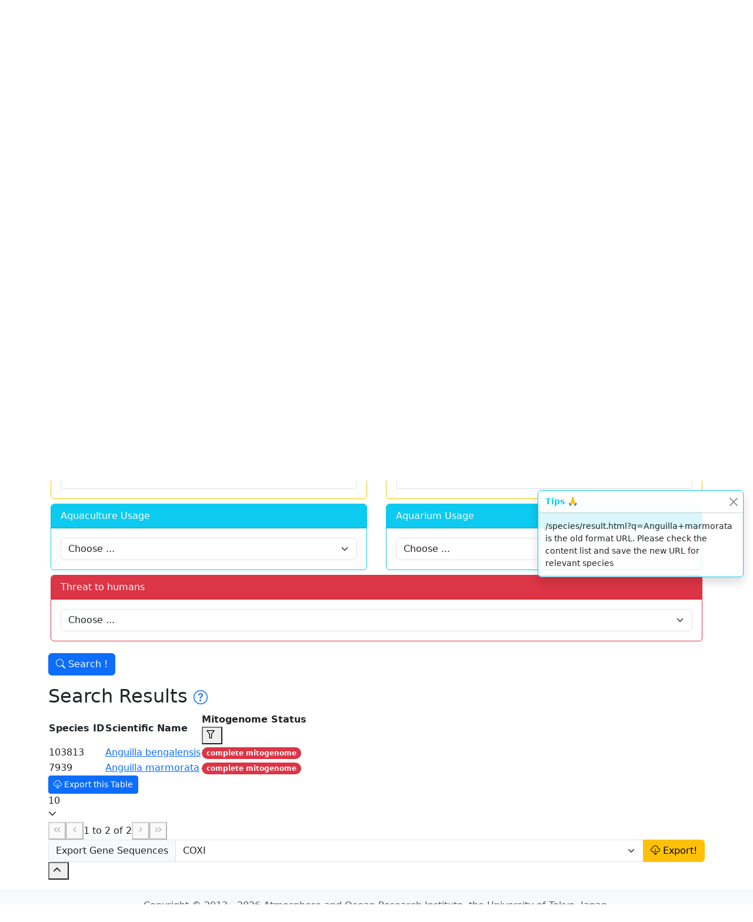

--- FILE ---
content_type: text/javascript
request_url: https://mitofish.aori.u-tokyo.ac.jp/assets/index-zzLxX6dQ.js
body_size: 57906
content:
import{b as Je,I as _e,r as $,o as te,J as le,w as ve,c as l,d as i,C as De,e,h as t,v as d,p as n,k as w,l as P,F as R,z as W,t as g,i as oe,j as de,K as r,L as je,M as Ke,q as C,N as Ze,u as et,O as ue,P as ne,Q as Z,R as ye,s as ie,S as qe,H as Ge,n as tt,U as Re,V as Fe,W as at,X as st,Y as it,Z as ot,_ as nt,y as Le,$ as lt,a0 as rt,a1 as dt,a2 as Ce,a3 as ut,a4 as ct,a5 as pt}from"./modules-other-B_dOA1E2.js";import{s as vt,a as xe,F as pe,b as y,c as Te,d as ce,e as Pe,f as ke,g as he,h as Ae,i as mt,j as bt,k as Me,l as gt,m as Ne,n as ft,o as ht,p as yt,P as wt,T as xt}from"./modules-primevue-CEbt9D5q.js";import{m as Ve}from"./modules-maplibre-DxOYAI2_.js";(function(){const _=document.createElement("link").relList;if(_&&_.supports&&_.supports("modulepreload"))return;for(const c of document.querySelectorAll('link[rel="modulepreload"]'))o(c);new MutationObserver(c=>{for(const b of c)if(b.type==="childList")for(const D of b.addedNodes)D.tagName==="LINK"&&D.rel==="modulepreload"&&o(D)}).observe(document,{childList:!0,subtree:!0});function s(c){const b={};return c.integrity&&(b.integrity=c.integrity),c.referrerPolicy&&(b.referrerPolicy=c.referrerPolicy),c.crossOrigin==="use-credentials"?b.credentials="include":c.crossOrigin==="anonymous"?b.credentials="omit":b.credentials="same-origin",b}function o(c){if(c.ep)return;c.ep=!0;const b=s(c);fetch(c.href,b)}})();const Ue="/image/mitofish-logo.svg",f=Je({isFetchingData:!1,errorToastMessage:"",tipMessage:"",ws:null,wsConnected:!1,wsReconnectInterval:null,stat:null}),kt=["id"],We={__name:"Map",props:{mapId:String,height:String,occurrenceData:Array,zoom:Number,isSingleSpecies:Boolean,region:Array},setup(U){const _=_e(),s="/map",o=$(null),c=U;async function b(){const M=await(await fetch("/standalone/basemaps-assets-main/style.json")).json();M.glyphs=`${window.location.origin}/standalone/basemaps-assets-main/fonts/{fontstack}/{range}.pbf`,M.sprite=`${window.location.origin}/standalone/basemaps-assets-main/sprites/v4/light`,M.sources.protomaps.tiles=[`${window.location.origin}${s}/zoom10/{z}/{x}/{y}.mvt`],o.value=new Ve.Map({container:c.mapId,style:M,zoom:c.zoom,maxZoom:10,cooperativeGestures:!0}),o.value.on("load",()=>{o.value.addSource("occurrencePoints",{type:"geojson",data:{type:"FeatureCollection",features:c.occurrenceData}}),o.value.easeTo({center:c.region?[c.region[0],c.region[1]]:c.occurrenceData[Math.floor(Math.random()*c.occurrenceData.length)].geometry.coordinates,duration:500}),o.value.addLayer({id:"occurrencePoints",type:"circle",source:"occurrencePoints",layout:{},paint:{"circle-color":["case",["==",["get","basisofrecord"],"HUMAN_OBSERVATION"],"yellow",["==",["get","basisofrecord"],"MACHINE_OBSERVATION"],"yellow",["==",["get","basisofrecord"],"OBSERVATION"],"yellow",["==",["get","basisofrecord"],"PRESERVED_SPECIMEN"],"fuchsia",["==",["get","basisofrecord"],"MATERIAL_SAMPLE"],"fuchsia","gray"],"circle-radius":10,"circle-stroke-width":2,"circle-stroke-color":"#000000"}}),o.value.addSource("targetRegion",{type:"geojson",data:{type:"Feature",geometry:{type:"Polygon",coordinates:c.region?[[[c.region[0]-c.region[2],c.region[1]-c.region[2]],[c.region[0]+c.region[2],c.region[1]-c.region[2]],[c.region[0]+c.region[2],c.region[1]+c.region[2]],[c.region[0]-c.region[2],c.region[1]+c.region[2]],[c.region[0]-c.region[2],c.region[1]-c.region[2]]]]:[]}}}),o.value.addLayer({id:"targetRegion-border",type:"line",source:"targetRegion",layout:{},paint:{"line-color":"#ff0000","line-width":2,"line-dasharray":[2,4]}})});const A=new Ve.Popup({closeButton:!1,closeOnClick:!1});o.value.on("mouseenter","occurrencePoints",h=>{o.value.getCanvas().style.cursor="pointer";const G=h.features[0].geometry.coordinates.slice();A.setLngLat(G).setHTML(`Species: <b>${h.features[0].properties.species}</b><br>
                Basis: ${h.features[0].properties.basisofrecord}<br>
                Date: ${h.features[0].properties.eventdate}<br>
                Click to view details`).addTo(o.value)}),o.value.on("mouseleave","occurrencePoints",()=>{o.value.getCanvas().style.cursor="",A.remove()}),o.value.on("click","occurrencePoints",h=>{if(o.value.queryRenderedFeatures(h.point,{layers:["occurrencePoints"]}).length>1)o.value.easeTo({center:h.features[0].geometry.coordinates,zoom:o.value.getZoom()+5});else if(c.isSingleSpecies){const N=h.features[0].properties.name;window.open(`https://www.gbif.org/occurrence/${N}`,"_blank")}else _.push(`/detail/species/${h.features[0].properties.species_id}`)})}return te(()=>{b()}),le(()=>{setTimeout(()=>o.value.resize(),1)}),ve(()=>c.occurrenceData,()=>{o.value.getSource("occurrencePoints")&&(o.value.getSource("occurrencePoints").setData({type:"FeatureCollection",features:c.occurrenceData}),o.value.easeTo({center:c.region?[c.region[0],c.region[1]]:c.occurrenceData[Math.floor(Math.random()*c.occurrenceData.length)].geometry.coordinates,duration:500}))}),ve(()=>c.region,()=>{o.value.getSource("targetRegion").setData({type:"Feature",geometry:{type:"Polygon",coordinates:c.region?[[[c.region[0]-c.region[2],c.region[1]-c.region[2]],[c.region[0]+c.region[2],c.region[1]-c.region[2]],[c.region[0]+c.region[2],c.region[1]+c.region[2]],[c.region[0]-c.region[2],c.region[1]+c.region[2]],[c.region[0]-c.region[2],c.region[1]-c.region[2]]]]:[]}}),o.value.easeTo({center:c.region?[c.region[0],c.region[1]]:c.occurrenceData[Math.floor(Math.random()*c.occurrenceData.length)].geometry.coordinates,duration:500})}),(D,B)=>(i(),l("div",{id:U.mapId,style:De([{height:U.height},{"background-image":"url('/image/bg-night.jpg')","background-size":"cover"}])},null,12,kt))}},me=(U,_)=>{const s=U.__vccOpts||U;for(const[o,c]of _)s[o]=c;return s},_t={class:"row"},$t={class:"col-lg-6"},At={class:"card mt-3"},St={class:"card-body"},Tt={class:"list-unstyled"},qt={href:"http://rsos.royalsocietypublishing.org/content/2/7/150088",target:"_blank"},Ct={class:"col-lg-6"},Mt={key:1,src:Ue,alt:"MitoFish Logo",class:"img-fluid w-100",style:{"max-height":"350px!important"}},Nt={class:"d-flex justify-content-evenly mt-3"},It={class:"figure d-block p-3 position-relative"},Dt={class:"figure-img img-fluid img-thumbnail rounded"},Ft={class:"figure-caption text-center"},Pt={class:"row"},Rt={class:"col-md-6"},Lt={class:"card border-info my-3"},Vt={class:"card-header"},Ot={class:"badge text-bg-secondary"},Bt={class:"card-body"},zt={class:"col-md-6"},Et={class:"card border-warning my-3"},jt={class:"card-header"},Gt={class:"badge text-bg-secondary"},Ut={class:"card-body"},Wt={__name:"Home",setup(U){const _="/app",s=$({}),o=$([]),c=$(""),b=$(""),D=["All species","Species with single mitochondrial genes","Species with partial mitochondrial genomes","Species with complete mitochondrial genomes"],B=$({chart:{type:"bar"},accessibility:{enabled:!1},credits:{enabled:!1},title:null,xAxis:{categories:["All","S","P","C"]},yAxis:{title:{text:"Number of Species"}},series:[{data:[],colorByPoint:!0,showInLegend:!1,dataLabels:{enabled:!0}}],tooltip:{formatter:function(){const N=this.x;return`${D[N]}`}}}),M=["All sequences","single mitochondrial gene","partial mitochondrial genome","complete mitochondrial genome"],A=$({chart:{type:"bar"},accessibility:{enabled:!1},credits:{enabled:!1},title:null,xAxis:{categories:["All","S","P","C"]},yAxis:{title:{text:"Number of Sequences"}},series:[{data:[],colorByPoint:!0,showInLegend:!1,dataLabels:{enabled:!0}}],tooltip:{formatter:function(){const N=this.x;return`${M[N]}`}}});async function h(){try{var N=await fetch(`${_}/api/my-location`);if(!N.ok){f.errorToastMessage=`Error connecting to the database: ${N.status}. Please refresh the page or contact us`;return}const T=await N.json(),x=Math.round(T.longitude/5)*5,j=Math.round(T.latitude/5)*5;N=await fetch(`${_}/api/random-sp/${x}/${j}`),o.value=await N.json();for(var q of o.value)s.value[q.properties.species_id]={species_id:q.properties.species_id,species_name:q.properties.species,photo:q.properties.photo}}catch(T){f.errorToastMessage=`Error when loading the data: ${T.message}. Please contact us`}}async function G(){try{const N=await fetch(`${_}/api/stat/latest`);if(!N.ok){f.errorToastMessage=`Error connecting to the database: ${N.status}. Please refresh the page or contact us`;return}const q=await N.json();B.value.series[0].data=q.species,A.value.series[0].data=q.sequences,b.value=q.version.species,c.value=q.version.sequences}catch(N){f.errorToastMessage=`Error when loading the data: ${N.message}. Please contact us`}}return te(()=>{document.title="MitoFish - Home",h(),G()}),le(()=>{document.title="MitoFish - Home"}),ve(()=>f.stat,N=>{N&&(B.value.series[0].data=N.species,A.value.series[0].data=N.sequences)}),(N,q)=>{const T=oe("router-link"),x=oe("highcharts"),j=de("tooltip"),E=de("lazy");return i(),l(R,null,[e("div",_t,[e("div",$t,[e("div",At,[e("div",St,[q[21]||(q[21]=e("h5",{class:"card-title"},"MitoFish is a comprehensive and standardized fish mitochondrial genome database.",-1)),q[22]||(q[22]=e("p",{class:"card-text"},"This database is for many types of people including those who...",-1)),e("ul",Tt,[e("li",null,[q[1]||(q[1]=e("i",{class:"bi bi-check-circle-fill"},null,-1)),q[2]||(q[2]=t(" are interested in any fish ")),d(T,{to:"/species/search"},{default:n(()=>q[0]||(q[0]=[t("species/taxonomy")])),_:1})]),e("li",null,[q[4]||(q[4]=e("i",{class:"bi bi-check-circle-fill"},null,-1)),q[5]||(q[5]=t(" have fish mitochondrial sequence and want to ")),d(T,{to:"/blast/simple"},{default:n(()=>q[3]||(q[3]=[t("BLAST")])),_:1}),q[6]||(q[6]=t(" it "))]),e("li",null,[q[8]||(q[8]=e("i",{class:"bi bi-check-circle-fill"},null,-1)),q[9]||(q[9]=t(" sequenced fish mitogenomes and want to ")),d(T,{to:"/annotation/input"},{default:n(()=>q[7]||(q[7]=[t("annotate")])),_:1}),q[10]||(q[10]=t(" them as easily as possible "))]),e("li",null,[q[12]||(q[12]=e("i",{class:"bi bi-check-circle-fill"},null,-1)),q[13]||(q[13]=t(" aim at comparative mitogenomics by ")),d(T,{to:"/download"},{default:n(()=>q[11]||(q[11]=[t("downloading")])),_:1}),q[14]||(q[14]=t(" standardized fish mitogenome data "))]),e("li",null,[q[17]||(q[17]=e("i",{class:"bi bi-check-circle-fill"},null,-1)),q[18]||(q[18]=t(" analyze ")),d(T,{to:"/mito-ngs"},{default:n(()=>q[15]||(q[15]=[t("fish environmental DNA")])),_:1}),q[19]||(q[19]=t(" amplified by ")),w((i(),l("a",qt,q[16]||(q[16]=[t("MiFish primers")]))),[[j,"View literature",void 0,{top:!0}]]),q[20]||(q[20]=t(" or other primers. "))])]),q[23]||(q[23]=e("a",{target:"_blank",href:"https://x.com/MitoFishDB"},[t(" Follow us on "),e("i",{class:"bi bi-twitter-x"}),t(" (formerly Twitter "),e("i",{class:"bi bi-twitter"}),t(") ")],-1)),q[24]||(q[24]=t(" for updates, information, and more! "))])])]),e("div",Ct,[o.value.length>0?(i(),P(We,{key:0,class:"mt-3",mapId:"mapHome",height:"400px",occurrenceData:o.value,zoom:4,isSingleSpecies:!1},null,8,["occurrenceData"])):(i(),l("img",Mt))])]),e("div",Nt,[(i(!0),l(R,null,W(Object.values(s.value).sort(()=>Math.random()-.5).slice(0,4),k=>(i(),l("figure",It,[w(e("img",Dt,null,512),[[E,{src:r(_)+"/url/image/"+k.photo,loading:"/image/loading.svg"}]]),e("figcaption",Ft,[w((i(),P(T,{to:"/detail/species/"+k.species_id,class:"stretched-link link-secondary text-decoration-none"},{default:n(()=>[t(g(k.species_name),1)]),_:2},1032,["to"])),[[j,"Click to view details",void 0,{top:!0}]])])]))),256))]),e("div",Pt,[e("div",Rt,[e("div",Lt,[e("div",Vt,[q[25]||(q[25]=t(" Species ")),e("span",Ot,"v"+g(b.value),1)]),e("div",Bt,[d(x,{options:B.value},null,8,["options"])])])]),e("div",zt,[e("div",Et,[e("div",jt,[q[26]||(q[26]=t(" Sequences ")),e("span",Gt,"v"+g(c.value),1)]),e("div",Ut,[d(x,{options:A.value},null,8,["options"])])])])])],64)}}},Ht=me(Wt,[["__scopeId","data-v-1a313830"]]),Qt={class:"toast-container position-fixed top-0 end-0 p-3"},Xt={id:"error-toast",class:"toast border-danger",role:"alert","data-bs-delay":"10000"},Yt={class:"toast-body"},Jt={__name:"ErrorToast",setup(U){return te(()=>{const _=document.getElementById("error-toast");new je(_).show(),_.addEventListener("hidden.bs.toast",()=>{f.errorToastMessage=""})}),(_,s)=>(i(),l("div",Qt,[e("div",Xt,[s[0]||(s[0]=e("div",{class:"toast-header"},[e("strong",{class:"me-auto text-danger"},"Error ‼️"),e("button",{type:"button",class:"btn-close","data-bs-dismiss":"toast","aria-label":"Close"})],-1)),e("div",Yt,g(r(f).errorToastMessage),1)])]))}},Kt={class:"toast-container position-fixed top-0 end-0 p-3"},Zt={id:"tip-toast",class:"toast border-info",role:"alert","data-bs-delay":"10000"},ea={class:"toast-body"},ta={__name:"TipToast",setup(U){return te(()=>{const _=document.getElementById("tip-toast");new je(_).show(),_.addEventListener("hidden.bs.toast",()=>{f.tipMessage=""})}),(_,s)=>(i(),l("div",Kt,[e("div",Zt,[s[0]||(s[0]=e("div",{class:"toast-header"},[e("strong",{class:"me-auto text-info"},"Tips 🙏"),e("button",{type:"button",class:"btn-close","data-bs-dismiss":"toast","aria-label":"Close"})],-1)),e("div",ea,g(r(f).tipMessage),1)])]))}},aa={__name:"Main",setup(U){const _="/ws";function s(){f.ws&&f.ws.readyState===WebSocket.OPEN||(f.ws=new WebSocket(_),f.ws.onopen=()=>{f.wsConnected=!0,f.wsReconnectInterval&&(clearInterval(f.wsReconnectInterval),f.wsReconnectInterval=null)},f.ws.onclose=()=>{f.wsConnected=!1,f.tipMessage="WebSocket closed. Attempting to reconnect...",o()},f.ws.onerror=()=>{f.errorToastMessage="The WebSocket connection was unsuccessful. MitoAnnotator and MiFishPipeline won't work. Please refresh the page, confirm your network connection, or contact us.",f.wsConnected=!1,f.ws.close()})}function o(){f.wsReconnectInterval||(f.wsReconnectInterval=setInterval(()=>{f.tipMessage="Attempting WebSocket reconnection...",s()},5e3))}return te(()=>{s()}),Ke(()=>{f.ws&&f.ws.close(),f.wsReconnectInterval&&clearInterval(f.wsReconnectInterval)}),(c,b)=>{const D=oe("router-view");return i(),l(R,null,[d(D,null,{default:n(({Component:B})=>[(i(),P(Ze,null,[(i(),P(et(B)))],1024))]),_:1}),d(r(vt)),d(r(xe),{visible:r(f).isFetchingData,"onUpdate:visible":b[0]||(b[0]=B=>r(f).isFetchingData=B),modal:"",header:"Fetching Data",closable:!1},{default:n(()=>b[1]||(b[1]=[e("div",{class:"d-flex justify-content-center"},[e("span",{class:"spinner-border spinner-border-sm",style:{width:"3rem",height:"3rem"}})],-1)])),_:1},8,["visible"]),r(f).errorToastMessage?(i(),P(Jt,{key:0})):C("",!0),r(f).tipMessage?(i(),P(ta,{key:1})):C("",!0)],64)}}},sa={class:"navbar navbar-expand-lg bg-body-tertiary"},ia={class:"container"},oa={class:"badge bg-secondary"},na={id:"navbarSupportedContent",class:"collapse navbar-collapse"},la={class:"navbar-nav me-auto mb-2 mb-lg-0"},ra={class:"nav-item dropdown"},da={class:"dropdown-menu"},ua={class:"nav-item dropdown"},ca={class:"dropdown-menu"},pa={class:"nav-item dropdown"},va={class:"dropdown-menu"},ma={class:"nav-item dropdown"},ba={class:"dropdown-menu"},ga={class:"nav-item dropdown"},fa={class:"dropdown-menu"},ha={__name:"NavBar",setup(U){const _="/app",s=$("");async function o(){try{const c=await fetch(`${_}/api/stat/latest`);if(!c.ok){f.errorToastMessage=`Connection to the database failed due to an error: ${c.status}. Please refresh the page or contact us for further assistance.`;return}const b=await c.json();s.value=b.version.species}catch(c){f.errorToastMessage=`Data loading encountered an error: ${c.message}. Please contact us for further assistance.`}}return te(()=>{o()}),(c,b)=>{const D=oe("router-link");return i(),l("nav",sa,[e("div",ia,[d(D,{class:"navbar-brand",to:"/"},{default:n(()=>[b[0]||(b[0]=e("img",{src:Ue,alt:"MitoFish",width:"25",height:"25"},null,-1)),b[1]||(b[1]=t(" MitoFish ")),e("span",oa,"v"+g(s.value),1)]),_:1}),b[21]||(b[21]=e("button",{class:"navbar-toggler",type:"button","data-bs-toggle":"collapse","data-bs-target":"#navbarSupportedContent"},[e("span",{class:"navbar-toggler-icon"})],-1)),e("div",na,[e("ul",la,[e("li",ra,[b[6]||(b[6]=e("a",{class:"nav-link dropdown-toggle",href:"#",role:"button","data-bs-toggle":"dropdown"},[e("i",{class:"bi bi-search"}),t(" Species / Taxonomy ")],-1)),e("ul",da,[e("li",null,[d(D,{class:"dropdown-item",to:"/species/search"},{default:n(()=>b[2]||(b[2]=[e("i",{class:"bi bi-search"},null,-1),t(" Search Species")])),_:1})]),e("li",null,[d(D,{class:"dropdown-item",to:"/species/mapping"},{default:n(()=>b[3]||(b[3]=[e("i",{class:"bi bi-arrow-right"},null,-1),t(" Species Name Mapping")])),_:1})]),e("li",null,[d(D,{class:"dropdown-item",to:"/species/clades"},{default:n(()=>b[4]||(b[4]=[e("i",{class:"bi bi-sign-intersection-y-fill"},null,-1),t(" High-Level Classification")])),_:1})]),e("li",null,[d(D,{class:"dropdown-item",to:"/species/all"},{default:n(()=>b[5]||(b[5]=[e("i",{class:"bi bi-sign-intersection-y-fill"},null,-1),t(" All Clades")])),_:1})])])]),e("li",ua,[b[9]||(b[9]=e("a",{class:"nav-link dropdown-toggle",href:"#",role:"button","data-bs-toggle":"dropdown"},[e("i",{class:"bi bi-card-text"}),t(" Annotate ")],-1)),e("ul",ca,[e("li",null,[d(D,{class:"dropdown-item",to:"/annotation/input"},{default:n(()=>b[7]||(b[7]=[e("i",{class:"bi bi-wrench"},null,-1),t(" MitoAnnotator")])),_:1})]),e("li",null,[d(D,{class:"dropdown-item",to:"/annotation/draw"},{default:n(()=>b[8]||(b[8]=[e("i",{class:"bi bi-pencil"},null,-1),t(" MitoDraw")])),_:1})])])]),e("li",pa,[b[12]||(b[12]=e("a",{class:"nav-link dropdown-toggle",href:"#",role:"button","data-bs-toggle":"dropdown"},[e("i",{class:"bi bi-fingerprint"}),t(" Identification ")],-1)),e("ul",va,[e("li",null,[d(D,{class:"dropdown-item",to:"/blast/simple"},{default:n(()=>b[10]||(b[10]=[e("i",{class:"bi bi-search"},null,-1),t(" BLAST")])),_:1})]),e("li",null,[d(D,{class:"dropdown-item",to:"/mito-ngs"},{default:n(()=>b[11]||(b[11]=[e("i",{class:"bi bi-flask"},null,-1),t(" MitoNGS")])),_:1})])])]),e("li",ma,[b[15]||(b[15]=e("a",{class:"nav-link dropdown-toggle",href:"#",role:"button","data-bs-toggle":"dropdown"},[e("i",{class:"bi bi-box-fill"}),t(" Data ")],-1)),e("ul",ba,[e("li",null,[d(D,{class:"nav-link",to:"/fetch"},{default:n(()=>b[13]||(b[13]=[e("i",{class:"bi bi-arrow-down-circle"},null,-1),t(" Fetch ")])),_:1})]),e("li",null,[d(D,{class:"nav-link",to:"/download"},{default:n(()=>b[14]||(b[14]=[e("i",{class:"bi bi-cloud-download"},null,-1),t(" Bulk Download ")])),_:1})])])]),e("li",ga,[b[20]||(b[20]=e("a",{class:"nav-link dropdown-toggle",href:"#",role:"button","data-bs-toggle":"dropdown"},[e("i",{class:"bi bi-info-circle"}),t(" About ")],-1)),e("ul",fa,[e("li",null,[d(D,{class:"nav-link",to:"/about/overview"},{default:n(()=>b[16]||(b[16]=[e("i",{class:"bi bi-eye"},null,-1),t(" Overview ")])),_:1}),d(D,{class:"nav-link",to:"/stat"},{default:n(()=>b[17]||(b[17]=[e("i",{class:"bi bi-bar-chart-fill"},null,-1),t(" Statistics ")])),_:1})]),e("li",null,[d(D,{class:"nav-link",to:"/about/refs"},{default:n(()=>b[18]||(b[18]=[e("i",{class:"bi bi-book"},null,-1),t(" References ")])),_:1})]),b[19]||(b[19]=e("li",null,[e("a",{class:"nav-link",href:"mailto: zhutao.bioinfo@gmail.com"},[e("i",{class:"bi bi-envelope"}),t(" Contact Us ")])],-1))])])])])])])}}},ya={class:"text-muted"},wa={__name:"Footer",setup(U){const _=new Date().getFullYear();return(s,o)=>(i(),l("span",ya," Copyright © 2013 - "+g(r(_))+" Atmosphere and Ocean Research Institute, the University of Tokyo, Japan. ",1))}};function ge(U){switch(U){case"complete":return{class:"text-bg-danger",text:"complete mitogenome"};case"partial":return{class:"text-bg-warning",text:"partial mitogenome"};case"single":return{class:"text-bg-primary",text:"single CDS/rRNA"};case"other":return{class:"text-bg-secondary",text:"other"};default:return{class:"text-bg-secondary",text:"N/A"}}}const xa={class:"card border-success m-1"},ka={class:"card-body"},_a={class:"input-group w-50"},$a={class:"row"},Aa={class:"col-lg-6"},Sa={class:"card border-secondary m-1"},Ta={class:"card-body"},qa={class:"col-lg-6"},Ca={class:"card border-secondary m-1"},Ma={class:"card-body"},Na={class:"input-group"},Ia={class:"row"},Da={class:"col-md-6"},Fa={class:"card border-primary m-1"},Pa={class:"card-body"},Ra={class:"col-md-6"},La={class:"card border-primary m-1"},Va={class:"card-body"},Oa={class:"row"},Ba={class:"col-md-12"},za={class:"card border-primary m-1"},Ea={class:"card-body"},ja={class:"input-group input-group-sm"},Ga={class:"row"},Ua={class:"col-md-6"},Wa={class:"card border-warning m-1"},Ha={class:"card-body"},Qa={class:"col-md-6"},Xa={class:"card border-warning m-1"},Ya={class:"card-body"},Ja={class:"row"},Ka={class:"col-md-6"},Za={class:"card border-info m-1"},es={class:"card-body"},ts={class:"col-md-6"},as={class:"card border-info m-1"},ss={class:"card-body"},is={class:"card border-danger m-1"},os={class:"card-body"},ns={key:0,class:"mt-3"},ls={key:0,class:"input-group"},rs=["href"],Ie={__name:"SearchSpecies",setup(U){const _=$(""),s=$(""),o=$(""),c=$(""),b=$([]),D=$(""),B=$(""),M=$(""),A=$(""),h=$(""),G=$(""),N=$(""),q=$({longitude:"",latitude:"",scope:10}),T="/app",x=ye(),j=_e(),E=$("COXI"),k=$({status:{value:null,matchMode:pe.EQUALS}}),m=$("");function F(){x.fullPath.includes("/species/detail/")?(_.value=`${x.query.genus} ${x.query.species}`,m.value=`${x.fullPath} is the old format URL. Please check the content and save the new URL for relevant species`,S()):x.fullPath.includes("/species/result.html")?(_.value=x.query.q.replace(/\+/g," "),m.value=`${x.fullPath} is the old format URL. Please check the content list and save the new URL for relevant species`,S()):m.value=""}te(()=>{document.title="MitoFish: Search Species",F()}),le(()=>{document.title="MitoFish: Search Species",F()});function O(){return!(q.value.longitude===""||q.value.latitude===""||isNaN(q.value.longitude)||isNaN(q.value.latitude)||q.value.scope<0||q.value.longitude<-180||q.value.longitude>180||q.value.latitude<-90||q.value.latitude>90)}function L(){return!!(Number.isFinite(D.value)&&Number.isFinite(B.value)&&D.value<B.value)}const S=async()=>{if(!(_.value.length>=3||s.value.length+o.value.length+c.value.length+M.value.length+A.value.length+h.value.length+G.value.length+N.value.length>0||O()||L())){f.errorToastMessage="Please enter a search name or select at least one filter";return}try{f.isFetchingData=!0;const X=await fetch(`${T}/api/search-species`,{method:"POST",headers:{"Content-Type":"application/json"},body:JSON.stringify({search_name:_.value,search_salt:s.value,search_zone:o.value,search_body_shape:c.value,search_length:[D.value,B.value],search_commercial:M.value,search_conservation:A.value,search_aquaculture:h.value,search_aquarium:G.value,search_danger:N.value,search_location:q.value})});if(!X.ok){f.errorToastMessage=`Error searching name: ${X.status}. Please refresh the page or contact us`;return}const p=await X.json();if(b.value=p,p.length===0){f.tipMessage="No results found";return}else p.length===1?j.push({path:`/detail/species/${p[0].taxon_id}`,state:{text:m.value}}):(window.scrollTo({top:document.body.scrollHeight,behavior:"smooth"}),m.value!=""&&(f.tipMessage=m.value))}catch(X){f.errorToastMessage=`Error searching name: ${X.message}. Please contact us`}finally{f.isFetchingData=!1}},K=$(),Y=()=>{K.value.exportCSV()};return(X,p)=>{const ee=oe("router-link"),Q=de("tooltip");return i(),l(R,null,[e("h1",null,[p[18]||(p[18]=e("i",{class:"bi bi-search"},null,-1)),p[19]||(p[19]=t(" Search Species ")),w((i(),P(ee,{class:"fs-4",to:"/species/help#search-species"},{default:n(()=>p[17]||(p[17]=[e("i",{class:"bi bi-question-circle"},null,-1)])),_:1})),[[Q,"FAQ",void 0,{top:!0}]])]),p[55]||(p[55]=e("p",null," Search species by one or multiple criteria, and then export their mitochondrial gene sequences. ",-1)),e("div",xa,[p[22]||(p[22]=e("div",{class:"card-header bg-success text-white"}," Name ",-1)),e("div",ka,[e("div",_a,[w(e("input",{type:"text",class:"form-control","onUpdate:modelValue":p[0]||(p[0]=u=>_.value=u),placeholder:"Enter name (≥ 3 characters)"},null,512),[[ue,_.value,void 0,{trim:!0}]]),e("button",{class:"btn btn-primary",onClick:S},p[20]||(p[20]=[e("i",{class:"bi bi-search"},null,-1),t(" Search ! ")]))]),p[21]||(p[21]=e("div",{class:"alert alert-info mt-3"},[t(" Examples: "),e("kbd",null,[e("i",null,"Anguilla japonica")]),t(" (Scientific Name); "),e("kbd",null,[e("i",null,"Anguilla nigricans")]),t(" (Synonym); "),e("kbd",null,"Japanese eel"),t(" (Common Name); ")],-1))])]),e("div",$a,[e("div",Aa,[e("div",Sa,[p[24]||(p[24]=e("div",{class:"card-header bg-secondary text-white"}," Body Shape ",-1)),e("div",Ta,[w(e("select",{class:"form-select","onUpdate:modelValue":p[1]||(p[1]=u=>c.value=u)},p[23]||(p[23]=[Z('<option value="">Choose ...</option><option value="fusiform / normal">Fusiform (normal)</option><option value="short and / or deep">Short and/or Deep</option><option value="elongated">Elongated</option><option value="eel-like">Eel-like</option><option value="other">Other</option>',6)]),512),[[ne,c.value]])])])]),e("div",qa,[e("div",Ca,[p[29]||(p[29]=e("div",{class:"card-header bg-secondary text-white"}," Body Length (Max) ",-1)),e("div",Ma,[e("div",Na,[p[25]||(p[25]=e("span",{class:"input-group-text"},"From",-1)),w(e("input",{type:"text",class:"form-control",placeholder:"example: 1","onUpdate:modelValue":p[2]||(p[2]=u=>D.value=u)},null,512),[[ue,D.value,void 0,{number:!0}]]),p[26]||(p[26]=e("span",{class:"input-group-text"},"cm",-1)),p[27]||(p[27]=e("span",{class:"input-group-text"},"To",-1)),w(e("input",{type:"text",class:"form-control",placeholder:"example: 5","onUpdate:modelValue":p[3]||(p[3]=u=>B.value=u)},null,512),[[ue,B.value,void 0,{number:!0}]]),p[28]||(p[28]=e("span",{class:"input-group-text"},"cm",-1))])])])])]),e("div",Ia,[e("div",Da,[e("div",Fa,[p[31]||(p[31]=e("div",{class:"card-header bg-primary text-white"}," Water Zone ",-1)),e("div",Pa,[w(e("select",{class:"form-select","onUpdate:modelValue":p[4]||(p[4]=u=>o.value=u)},p[30]||(p[30]=[Z('<option value="">Choose ...</option><option value="bathydemersal">bathydemersal</option><option value="demersal">demersal</option><option value="bathypelagic">bathypelagic</option><option value="benthopelagic">benthopelagic</option><option value="pelagic">pelagic</option><option value="pelagic-neritic">pelagic-neritic</option><option value="pelagic-oceanic">pelagic-oceanic</option><option value="reef-associated">reef-associated</option>',9)]),512),[[ne,o.value]])])])]),e("div",Ra,[e("div",La,[p[33]||(p[33]=e("div",{class:"card-header bg-primary text-white"}," Water Salinity ",-1)),e("div",Va,[w(e("select",{class:"form-select","onUpdate:modelValue":p[5]||(p[5]=u=>s.value=u)},p[32]||(p[32]=[Z('<option value="">Choose ...</option><option value="fresh">only freshwater</option><option value="brack">only brackish water</option><option value="salt">only saltwater</option><option value="fresh_brack">freshwater or brackish water, but not saltwater</option><option value="brack_salt">brackish water or saltwater, but not freshwater</option><option value="fresh_brack_salt">freshwater or brackish water or saltwater</option>',7)]),512),[[ne,s.value]])])])])]),e("div",Oa,[e("div",Ba,[e("div",za,[p[37]||(p[37]=e("div",{class:"card-header bg-primary text-white"}," Occurrence ",-1)),e("div",Ea,[e("div",ja,[p[34]||(p[34]=e("span",{class:"input-group-text"},"Longitude",-1)),w(e("input",{type:"text",class:"form-control",placeholder:"example: 139.94","onUpdate:modelValue":p[6]||(p[6]=u=>q.value.longitude=u)},null,512),[[Q,"Use negative value for western longitude",void 0,{top:!0}],[ue,q.value.longitude,void 0,{number:!0}]]),p[35]||(p[35]=e("span",{class:"input-group-text"},"Latitude",-1)),w(e("input",{type:"text",class:"form-control",placeholder:"example: 35.90","onUpdate:modelValue":p[7]||(p[7]=u=>q.value.latitude=u)},null,512),[[Q,"Use negative value for southern latitude",void 0,{top:!0}],[ue,q.value.latitude,void 0,{number:!0}]]),p[36]||(p[36]=e("span",{class:"input-group-text"},"Scope: ±",-1)),w(e("input",{type:"text",class:"form-control","onUpdate:modelValue":p[8]||(p[8]=u=>q.value.scope=u)},null,512),[[ue,q.value.scope,void 0,{number:!0}]])])])])])]),e("div",Ga,[e("div",Ua,[e("div",Wa,[p[39]||(p[39]=e("div",{class:"card-header bg-warning"}," Commerial Importance ",-1)),e("div",Ha,[w(e("select",{class:"form-select","onUpdate:modelValue":p[9]||(p[9]=u=>M.value=u)},p[38]||(p[38]=[Z('<option value="">Choose ...</option><option value="highly commercial">Highly commercial</option><option value="commercial">Commercial</option><option value="minor commercial">Minor commercial</option><option value="of potential interest">Of potential interest</option><option value="subsistence fisheries">Subsistence fisheries</option><option value="of no interest">Of no interest</option><option value="bycatch">Bycatch</option>',8)]),512),[[ne,M.value]])])])]),e("div",Qa,[e("div",Xa,[p[41]||(p[41]=e("div",{class:"card-header bg-warning"}," Conservation Status ",-1)),e("div",Ya,[w(e("select",{class:"form-select","onUpdate:modelValue":p[10]||(p[10]=u=>A.value=u)},p[40]||(p[40]=[Z('<option value="">Choose ...</option><option value="criticallyEndangered">Critically Endangered</option><option value="endangered">Endangered</option><option value="vulnerable">Vulnerable</option><option value="nearThreatened">Near Threatened</option>',5)]),512),[[ne,A.value]])])])])]),e("div",Ja,[e("div",Ka,[e("div",Za,[p[43]||(p[43]=e("div",{class:"card-header bg-info text-white"}," Aquaculture Usage ",-1)),e("div",es,[w(e("select",{class:"form-select","onUpdate:modelValue":p[11]||(p[11]=u=>h.value=u)},p[42]||(p[42]=[Z('<option value="">Choose ...</option><option value="commercial">Commercial</option><option value="experimental">Experimental</option><option value="likely future use">Likely future use</option><option value="never/rarely">Never / Rarely</option>',5)]),512),[[ne,h.value]])])])]),e("div",ts,[e("div",as,[p[45]||(p[45]=e("div",{class:"card-header bg-info text-white"}," Aquarium Usage ",-1)),e("div",ss,[w(e("select",{class:"form-select","onUpdate:modelValue":p[12]||(p[12]=u=>G.value=u)},p[44]||(p[44]=[Z('<option value="">Choose ...</option><option value="highly commercial">Highly Commercial</option><option value="commercial">Commercial</option><option value="public aquariums">Public Aquariums</option><option value="potential">Potential</option><option value="never/rarely">Never / Rarely</option>',6)]),512),[[ne,G.value]])])])])]),e("div",is,[p[47]||(p[47]=e("div",{class:"card-header bg-danger text-white"}," Threat to humans ",-1)),e("div",os,[w(e("select",{class:"form-select","onUpdate:modelValue":p[13]||(p[13]=u=>N.value=u)},p[46]||(p[46]=[Z('<option value="">Choose ...</option><option value="harmless">Harmless</option><option value="poisonous to eat">Poisonous to eat</option><option value="venomous">Venomous</option><option value="reports of ciguatera poisoning">Reports of ciguatera poisoning</option><option value="traumatogenic">Traumatogenic</option><option value="potential pest">Potential pest</option>',7)]),512),[[ne,N.value]])])]),e("button",{class:"btn btn-primary mt-3",onClick:S},p[48]||(p[48]=[e("i",{class:"bi bi-search"},null,-1),t(" Search ! ")])),b.value.length>0?(i(),l("div",ns,[e("h2",null,[p[50]||(p[50]=t("Search Results ")),w((i(),P(ee,{class:"fs-4",to:"/species/help#search-species-result"},{default:n(()=>p[49]||(p[49]=[e("i",{class:"bi bi-question-circle"},null,-1)])),_:1})),[[Q,"FAQ",void 0,{top:!0}]])]),d(r(ce),{value:b.value,paginator:"",rows:10,rowsPerPageOptions:[10,20,50,100],paginatorTemplate:"RowsPerPageDropdown FirstPageLink PrevPageLink CurrentPageReport NextPageLink LastPageLink",currentPageReportTemplate:"{first} to {last} of {totalRecords}",ref_key:"dt",ref:K,exportFilename:"species-search-results",filters:k.value,"onUpdate:filters":p[16]||(p[16]=u=>k.value=u),filterDisplay:"menu"},{paginatorstart:n(()=>[w((i(),l("button",{class:"btn btn-sm btn-primary",onClick:p[14]||(p[14]=u=>Y(u))},p[51]||(p[51]=[e("i",{class:"bi bi-cloud-download"},null,-1),t(" Export this Table ")]))),[[Q,"species-search-results.csv",void 0,{top:!0}]])]),paginatorend:n(()=>[b.value.length<500?(i(),l("div",ls,[p[54]||(p[54]=e("span",{class:"input-group-text"},"Export Gene Sequences",-1)),w(e("select",{class:"form-select","onUpdate:modelValue":p[15]||(p[15]=u=>E.value=u)},p[52]||(p[52]=[e("option",null,"COXI",-1),e("option",null,"12S_rRNA",-1),e("option",null,"16S_rRNA",-1),e("option",null,"Cytb",-1),e("option",null,"ND1",-1),e("option",null,"ND2",-1),e("option",null,"COXII",-1),e("option",null,"COXIII",-1),e("option",null,"ND3",-1),e("option",null,"ND4",-1),e("option",null,"ND4L",-1),e("option",null,"ND5",-1),e("option",null,"ND6",-1),e("option",null,"ATPase6",-1),e("option",null,"ATPase8",-1),e("option",null,"Full",-1)]),512),[[ne,E.value]]),w((i(),l("a",{class:"btn btn-warning",href:r(T)+"/url/gene/"+E.value+"/"+b.value.map(u=>u.taxon_id).join(",")},p[53]||(p[53]=[e("i",{class:"bi bi-cloud-download"},null,-1),t(" Export! ")]),8,rs)),[[Q,E.value+".customSpecies.all.fasta",void 0,{top:!0}]])])):C("",!0)]),default:n(()=>[d(r(y),{field:"taxon_id",header:"Species ID"}),d(r(y),{field:"scientific_name",header:"Scientific Name"},{body:n(u=>[w((i(),P(ee,{to:O()?"/detail/species/"+u.data.taxon_id+"?longitude="+q.value.longitude+"&latitude="+q.value.latitude+"&scope="+q.value.scope:"/detail/species/"+u.data.taxon_id},{default:n(()=>[t(g(u.data.scientific_name),1)]),_:2},1032,["to"])),[[Q,"View details",void 0,{top:!0}]])]),_:1}),d(r(y),{field:"status",header:"Mitogenome Status",showFilterMatchModes:!1,showClearButton:!1,showApplyButton:!1},{body:n(u=>[e("span",{class:ie(["badge rounded-pill",r(ge)(u.data.status).class])},g(r(ge)(u.data.status).text),3)]),filter:n(({filterModel:u,filterCallback:I})=>[d(r(Te),{modelValue:u.value,"onUpdate:modelValue":H=>u.value=H,onChange:H=>I(),options:["complete","partial","single","other"],placeholder:"Select One",showClear:!0},null,8,["modelValue","onUpdate:modelValue","onChange"])]),_:1})]),_:1},8,["value","filters"])])):C("",!0)],64)}}},ds={class:"btn-group"},us={__name:"AllClades",setup(U){const _=$("order"),s="/app",o=$([]),c=$(),b=()=>{c.value.exportCSV()},D=$({global:{value:null,matchMode:pe.CONTAINS}});async function B(){try{f.isFetchingData=!0;const M=await fetch(`${s}/api/lineage-level/${_.value}`);if(!M.ok){f.errorToastMessage=`Error fetching information: ${M.status}. Please refresh the page or contact us`;return}o.value=await M.json()}catch(M){f.errorToastMessage=`Error fetching information: ${M.message}. Please contact us`}finally{f.isFetchingData=!1}}return te(()=>{document.title="MitoFish: All Clades",B()}),le(()=>{document.title="MitoFish: All Clades"}),ve(_,()=>{B()}),(M,A)=>{const h=oe("router-link"),G=de("tooltip");return i(),l(R,null,[A[10]||(A[10]=e("h1",null,[e("i",{class:"bi bi-sign-intersection-y-fill"}),t(" All Clades")],-1)),e("div",ds,[w(e("input",{type:"radio",class:"btn-check",name:"switchLevel",id:"switchOrder",value:"order","onUpdate:modelValue":A[0]||(A[0]=N=>_.value=N)},null,512),[[qe,_.value]]),A[6]||(A[6]=e("label",{class:"btn btn-outline-success",for:"switchOrder"},"Order",-1)),w(e("input",{type:"radio",class:"btn-check",name:"switchLevel",id:"switchFamily",value:"family","onUpdate:modelValue":A[1]||(A[1]=N=>_.value=N)},null,512),[[qe,_.value]]),A[7]||(A[7]=e("label",{class:"btn btn-outline-primary",for:"switchFamily"},"Family",-1)),w(e("input",{type:"radio",class:"btn-check",name:"switchLevel",id:"swithchGenus",value:"genus","onUpdate:modelValue":A[2]||(A[2]=N=>_.value=N)},null,512),[[qe,_.value]]),A[8]||(A[8]=e("label",{class:"btn btn-outline-danger",for:"swithchGenus"},"Genus",-1))]),o.value.length>0?(i(),P(r(ce),{key:0,class:"mt-3",value:o.value,ref_key:"dt",ref:c,exportFilename:"table-"+_.value,paginator:"",rows:10,rowsPerPageOptions:[10,20,50,100],paginatorTemplate:"RowsPerPageDropdown FirstPageLink PrevPageLink CurrentPageReport NextPageLink LastPageLink",currentPageReportTemplate:"{first} to {last} of {totalRecords}",scrollable:"",resizableColumns:"",columnResizeMode:"expand",filters:D.value,"onUpdate:filters":A[5]||(A[5]=N=>D.value=N),filterDisplay:"row",globalFilterFields:["lineage_name","common_name"]},{header:n(()=>[d(r(he),{modelValue:D.value.global.value,"onUpdate:modelValue":A[3]||(A[3]=N=>D.value.global.value=N),placeholder:"Search Names"},null,8,["modelValue"])]),paginatorstart:n(()=>[w((i(),l("button",{class:"btn btn-sm btn-primary",onClick:A[4]||(A[4]=N=>b(N))},A[9]||(A[9]=[e("i",{class:"bi bi-cloud-download"},null,-1),t(" Export this Table ")]))),[[G,"table-"+_.value+".csv",void 0,{top:!0}]])]),default:n(()=>[d(r(Pe),{type:"header"},{default:n(()=>[d(r(ke),null,{default:n(()=>[d(r(y),{header:"Name",rowspan:2}),d(r(y),{header:"Rank",rowspan:2}),d(r(y),{header:"Common Name",rowspan:2}),d(r(y),{header:"Number of Species",colspan:4})]),_:1}),d(r(ke),null,{default:n(()=>[d(r(y),{field:"species_num",header:"All",sortable:""}),d(r(y),{field:"has_complete",header:"Complete Mitogeome",sortable:""}),d(r(y),{field:"has_partial",header:"Partial Mitogeome",sortable:""}),d(r(y),{field:"has_single",header:"Single Gene",sortable:""})]),_:1})]),_:1}),d(r(y),{field:"lineage_id",hidden:!0}),d(r(y),{field:"lineage_name"},{body:n(N=>[w((i(),P(h,{to:"/detail/clade/"+N.data.lineage_id},{default:n(()=>[t(g(N.data.lineage_name),1)]),_:2},1032,["to"])),[[G,"View details",void 0,{top:!0}]])]),_:1}),d(r(y),{field:"lineage_rank"}),d(r(y),{field:"common_name"}),d(r(y),{field:"species_num"}),d(r(y),{field:"has_complete"}),d(r(y),{field:"has_partial"}),d(r(y),{field:"has_single"})]),_:1},8,["value","exportFilename","filters"])):C("",!0)],64)}}},cs={class:"row"},ps={class:"col-lg-4"},vs={class:"mt-2"},ms={class:"col-lg-8"},bs={key:1,class:"alert alert-warning",role:"alert"},gs={key:2,class:"alert alert-secondary",role:"alert"},fs={__name:"MapSpecies",setup(U){const _=$(""),s=$(!1),o="/app",c=$(!1),b=$([]);async function D(){try{f.isFetchingData=!0;const T=await fetch("/standalone/nameMappingExample.txt");if(T.ok){const x=await T.text();_.value=x}else f.errorToastMessage="Failed to load example. Please try again."}catch{f.errorToastMessage="Failed to load example. Please try again."}finally{f.isFetchingData=!1}}const B=T=>{T.preventDefault(),c.value=!0},M=()=>{c.value=!1},A=T=>{T.preventDefault(),c.value=!1;const x=T.dataTransfer.files[0];if(x){if(x.type!=="text/plain"){f.errorToastMessage="Please drop a valid plain text file";return}const j=new FileReader;j.readAsText(x),j.onload=E=>{E.target.result.length==0?f.errorToastMessage="The file is blank. Please drop a valid plain text file":E.target.result.length>1e4?f.errorToastMessage="The file is too large. Please drop a file with less than 10KB":_.value=E.target.result}}else f.errorToastMessage="Please drop a valid plain text file"},h=$(),G=()=>{h.value.exportCSV()},N=T=>[{"text-bg-warning":T.scientific_name&&T.query_name.trim()!=T.scientific_name},{"text-bg-secondary":T.scientific_name==null}];te(()=>{document.title="MitoFish: Species Name Mapping"}),le(()=>{document.title="MitoFish: Species Name Mapping"}),ve(_,T=>{_.value=T.replace(/[\x00-\x08\x0B-\x1F\x7F-\x9F\u200B-\u200F\u2028\u2029\u2060\uFEFF]/g,"").replace(/\n+/g,`
`).replace(/\n$/,"").replace(/^\n/,""),_.value=_.value.replace(/[\u00A0\u2000-\u200B\u202F\u205F\u3000]/g," "),_.value.split(`
`).length>100?(f.errorToastMessage="Too many queries. Please input less than 100 queries.",s.value=!1):_.value==""?s.value=!1:s.value=!0});async function q(){if(!s.value){f.errorToastMessage="Please input valid scientific names.";return}try{f.isFetchingData=!0;const T=`${o}/api/mapping-name`,x=await fetch(T,{method:"POST",headers:{"Content-Type":"application/json"},body:JSON.stringify(_.value.split(`
`))});if(!x.ok){f.errorToastMessage=`Error fetching IDs: ${x.status}. Please refresh the page or contact us`;return}b.value=await x.json(),b.value.length==0&&(f.tipMessage="No related IDs found.")}catch(T){f.errorToastMessage=`Error fetching information: ${T.message}. Please contact us`}finally{f.isFetchingData=!1}}return(T,x)=>{const j=oe("router-link"),E=de("tooltip");return i(),l(R,null,[e("h1",null,[x[5]||(x[5]=t("Mapping: Species Name → NCBI Species ID ")),w((i(),P(j,{to:"/species/help#map-species",class:"fs-4"},{default:n(()=>x[4]||(x[4]=[e("i",{class:"bi bi-question-circle"},null,-1)])),_:1})),[[E,"FAQ",void 0,{top:!0}]])]),e("div",cs,[e("div",ps,[x[8]||(x[8]=e("p",null,[t("Enter "),e("b",null,"scientific names")],-1)),e("button",{type:"button",class:"btn btn-outline-secondary my-2 mx-2",onClick:x[0]||(x[0]=k=>D())},x[6]||(x[6]=[e("i",{class:"bi bi-file-text-fill"},null,-1),t(" Load an example ")])),w(e("textarea",{class:ie(["form-control font-monospace",{dragging:c.value}]),rows:"20",placeholder:"one per line (< 100 lines), or drag and drop file here",onDragover:B,onDragleave:M,onDrop:A,"onUpdate:modelValue":x[1]||(x[1]=k=>_.value=k)},"      ",34),[[ue,_.value,void 0,{lazy:!0}]]),e("div",vs,[e("button",{class:"btn btn-success",onClick:x[2]||(x[2]=k=>q())},x[7]||(x[7]=[e("i",{class:"bi bi-caret-right-square"},null,-1),t(" Mapping! ")]))])]),e("div",ms,[b.value.length>0?(i(),P(r(ce),{key:0,class:"mt-3",rowClass:N,value:b.value,ref_key:"dt",ref:h,exportFilename:"table-mapping-species-names",paginator:"",rows:10,rowsPerPageOptions:[10,20,50,100],paginatorTemplate:"RowsPerPageDropdown FirstPageLink PrevPageLink CurrentPageReport NextPageLink LastPageLink",currentPageReportTemplate:"{first} to {last} of {totalRecords}",scrollable:"",resizableColumns:"",columnResizeMode:"expand"},{paginatorstart:n(()=>[w((i(),l("button",{class:"btn btn-sm btn-primary",onClick:x[3]||(x[3]=k=>G(k))},x[9]||(x[9]=[e("i",{class:"bi bi-cloud-download"},null,-1),t(" Export this Table ")]))),[[E,"table-mapping-species-names.csv",void 0,{top:!0}]])]),default:n(()=>[d(r(y),{field:"taxon_id",header:"Taxon ID"}),d(r(y),{field:"query_name",header:"Query Name"}),d(r(y),{field:"scientific_name",header:"Name in NCBI"},{body:n(k=>[w((i(),P(j,{to:"/detail/species/"+k.data.taxon_id},{default:n(()=>[t(g(k.data.scientific_name),1)]),_:2},1032,["to"])),[[E,"View species details",void 0,{top:!0}]])]),_:1}),d(r(y),{field:k=>k.scientific_name&&k.query_name.trim()!=k.scientific_name?"Yes":"",header:"Need Manually Check?",hidden:!0},null,8,["field"])]),_:1},8,["value"])):C("",!0),b.value.length>0?(i(),l("div",bs," Highlighted items indicate the name in NCBI is different from your input (Synonym or Mis-spelling). They should be manually checked. ")):C("",!0),b.value.length>0?(i(),l("div",gs," Items in grey background indicate no matches. ")):C("",!0)])])],64)}}},hs={class:"mt-2"},ys={key:0,class:"mt-3"},ws={key:0,class:"badge rounded-pill text-bg-secondary mx-2"},xs={key:1},ks={class:"input-group"},_s=["href"],$s={__name:"Fetch",setup(U){const _=ye(),s=$(""),o=$("species"),c=$(""),b=$("COXI"),D=$(!1),B="/app",M=$([]),A=$(!1),h=$({topology:{value:null,matchMode:pe.EQUALS},seq_category:{value:null,matchMode:pe.IN},gene:{value:null,matchMode:pe.IN},name:{value:null,matchMode:pe.CONTAINS},country:{value:null,matchMode:pe.CONTAINS}});function G(){s.value=`1002202
103820`}function N(){s.value=`EF508322
AP009309`}const q=m=>{m.preventDefault(),A.value=!0},T=()=>{A.value=!1},x=m=>{m.preventDefault(),A.value=!1;const F=m.dataTransfer.files[0];if(F){if(F.type!=="text/plain"){f.errorToastMessage="Please drop a valid plain text file";return}const O=new FileReader;O.readAsText(F),O.onload=L=>{L.target.result.length==0?f.errorToastMessage="The file is blank. Please drop a valid plain text file":L.target.result.length>1e4?f.errorToastMessage="The file is too large. Please drop a file with less than 10KB":s.value=L.target.result}}else f.errorToastMessage="Please drop a valid plain text file"};async function j(){if(!D.value){f.errorToastMessage="Invalid input. Please check your input and try again.";return}try{f.isFetchingData=!0,o.value=/^[A-Z]/.test(s.value)?"accession":"species";const m=`${B}/api/get-seq-list/${o.value}/${s.value.replace(/\n/g,",")}`,F=await fetch(m);if(!F.ok){f.errorToastMessage=`Error fetching related sequences: ${F.status}. Please refresh the page or contact us`;return}M.value=await F.json(),M.value.length==0&&(f.tipMessage="No related sequences found. Perhaps they are not from fish species"),o.value=="species"?c.value=[...new Set(M.value.map(O=>O.species_id))].join(","):c.value=M.value.map(O=>O.name).join(",")}catch(m){f.errorToastMessage=`Error fetching information: ${m.message}. Please contact us`}finally{f.isFetchingData=!1}}const E=$(),k=()=>{E.value.exportCSV()};return te(()=>{document.title="MitoFish: Fetch Gene Sequences",_.query.q&&(s.value=_.query.q.replace(/;/g,`
`))}),le(()=>{document.title="MitoFish: Fetch Gene Sequences",_.query.q&&(s.value=_.query.q.replace(/;/g,`
`))}),ve(s,m=>{M.value=[],s.value=m.replace(/[\x00-\x08\x0B-\x1F\x7F-\x9F\u200B-\u200F\u2028\u2029\u2060\uFEFF ]/g,"").replace(/\n+/g,`
`).replace(/\n$/,"").replace(/^\n/,""),s.value.split(`
`).length>500?(f.errorToastMessage="Too many queries. Please input less than 500 queries.",D.value=!1):s.value==""?D.value=!1:/[^A-Z0-9\n]/.test(s.value)?(D.value=!1,f.errorToastMessage="Invalid characters in input. Please input only alphanumeric characters (A-Z and 0-9) and newlines."):D.value=!0}),(m,F)=>{const O=oe("router-link"),L=de("tooltip");return i(),l(R,null,[F[16]||(F[16]=e("h1",null,[e("i",{class:"bi bi-arrow-down-circle"}),t(" Fetch Gene Sequences")],-1)),F[17]||(F[17]=e("p",null," Enter NCBI taxonIDs or GenBank sequence accessions to fetch mitochondrial gene sequences in the database. ",-1)),e("button",{type:"button",class:"btn btn-outline-secondary my-2 mx-2",onClick:F[0]||(F[0]=S=>G())},F[7]||(F[7]=[e("i",{class:"bi bi-file-text-fill"},null,-1),t(" Load an example on taxonIDs ")])),e("button",{type:"button",class:"btn btn-outline-secondary my-2 mx-2",onClick:F[1]||(F[1]=S=>N())},F[8]||(F[8]=[e("i",{class:"bi bi-file-text-fill"},null,-1),t(" Load an example on GenBank accessions ")])),w(e("textarea",{class:ie(["form-control font-monospace",{dragging:A.value}]),rows:"10",placeholder:"Input taxonIDs or GenBank accessions, one per line (< 500 lines), or drag and drop file here",onDragover:q,onDragleave:T,onDrop:x,"onUpdate:modelValue":F[2]||(F[2]=S=>s.value=S)},"  ",34),[[ue,s.value,void 0,{lazy:!0}]]),e("div",hs,[e("button",{class:"btn btn-success",onClick:F[3]||(F[3]=S=>j())},F[9]||(F[9]=[e("i",{class:"bi bi-caret-right-square"},null,-1),t(" Fetch! ")]))]),M.value.length>0?(i(),l("h2",ys,[F[11]||(F[11]=t(" Related Mitochondrial Sequences ")),w((i(),P(O,{class:"fs-4",to:"/detail/help#species-seq"},{default:n(()=>F[10]||(F[10]=[e("i",{class:"bi bi-question-circle"},null,-1)])),_:1})),[[L,"FAQ",void 0,{top:!0}]])])):C("",!0),M.value.length>0?(i(),P(r(ce),{key:1,class:"mt-3",value:M.value,ref_key:"dt",ref:E,exportFilename:"table-fetch-gene-list",paginator:"",rows:10,rowsPerPageOptions:[10,20,50,100],paginatorTemplate:"RowsPerPageDropdown FirstPageLink PrevPageLink CurrentPageReport NextPageLink LastPageLink",currentPageReportTemplate:"{first} to {last} of {totalRecords}",scrollable:"",resizableColumns:"",columnResizeMode:"expand",filters:h.value,"onUpdate:filters":F[6]||(F[6]=S=>h.value=S),filterDisplay:"menu"},{paginatorstart:n(()=>[w((i(),l("button",{class:"btn btn-sm btn-primary",onClick:F[4]||(F[4]=S=>k(S))},F[12]||(F[12]=[e("i",{class:"bi bi-cloud-download"},null,-1),t(" Export this Table ")]))),[[L,"table-fetch-gene-list.csv",void 0,{top:!0}]])]),paginatorend:n(()=>[e("div",ks,[F[15]||(F[15]=e("span",{class:"input-group-text"},"Export Gene Sequences",-1)),w(e("select",{class:"form-select","onUpdate:modelValue":F[5]||(F[5]=S=>b.value=S)},F[13]||(F[13]=[e("option",null,"COXI",-1),e("option",null,"12S_rRNA",-1),e("option",null,"16S_rRNA",-1),e("option",null,"Cytb",-1),e("option",null,"ND1",-1),e("option",null,"ND2",-1),e("option",null,"COXII",-1),e("option",null,"COXIII",-1),e("option",null,"ND3",-1),e("option",null,"ND4",-1),e("option",null,"ND4L",-1),e("option",null,"ND5",-1),e("option",null,"ND6",-1),e("option",null,"ATPase6",-1),e("option",null,"ATPase8",-1),e("option",null,"Full",-1)]),512),[[ne,b.value]]),w((i(),l("a",{class:"btn btn-warning",href:r(B)+"/url/gene/"+b.value+"/"+c.value},F[14]||(F[14]=[e("i",{class:"bi bi-cloud-download"},null,-1),t(" Export! ")]),8,_s)),[[L,o.value=="species"?b.value+".customSpecies.all.fasta":b.value+".customAccessions.all.fasta",void 0,{top:!0}]])])]),default:n(()=>[d(r(y),{field:"name",header:"Accession",showFilterMatchModes:!1,showClearButton:!1,showApplyButton:!1,frozen:""},{body:n(S=>[w((i(),P(O,{to:"/detail/seq/"+S.data.name},{default:n(()=>[t(g(S.data.name),1)]),_:2},1032,["to"])),[[L,"View details",void 0,{top:!0}]])]),filter:n(({filterModel:S,filterCallback:K})=>[d(r(he),{modelValue:S.value,"onUpdate:modelValue":Y=>S.value=Y,modelModifiers:{trim:!0},type:"text",onInput:Y=>K(),placeholder:"Search by accession",showClear:!0},null,8,["modelValue","onUpdate:modelValue","onInput"])]),_:1}),d(r(y),{field:"species_id",header:"TaxonID",frozen:""}),d(r(y),{field:"species_name",header:"Species"},{body:n(S=>[w((i(),P(O,{to:"/detail/species/"+S.data.species_id},{default:n(()=>[t(g(S.data.species_name),1)]),_:2},1032,["to"])),[[L,"View species details",void 0,{top:!0}]])]),_:1}),d(r(y),{field:"create_date",header:"Create Date",sortable:""}),d(r(y),{field:"country",header:"Country",showFilterMatchModes:!1,showClearButton:!1,showApplyButton:!1},{body:n(S=>[t(g(S.data.country||"Unknown"),1)]),filter:n(({filterModel:S,filterCallback:K})=>[d(r(he),{modelValue:S.value,"onUpdate:modelValue":Y=>S.value=Y,modelModifiers:{trim:!0},type:"text",onInput:Y=>K(),placeholder:"Search by country",showClear:!0},null,8,["modelValue","onUpdate:modelValue","onInput"])]),_:1}),d(r(y),{field:"length",header:"Length (nt)",sortable:""}),d(r(y),{field:"topology",header:"Topology",showFilterMatchModes:!1,showClearButton:!1,showApplyButton:!1},{filter:n(({filterModel:S,filterCallback:K})=>[d(r(Te),{modelValue:S.value,"onUpdate:modelValue":Y=>S.value=Y,onChange:Y=>K(),options:["linear","circular"],placeholder:"Select One",showClear:!0},null,8,["modelValue","onUpdate:modelValue","onChange"])]),_:1}),d(r(y),{field:"seq_category",header:"Category",showFilterMatchModes:!1,showClearButton:!1,showApplyButton:!1},{body:n(S=>[e("span",{class:ie(["badge rounded-pill",r(ge)(S.data.seq_category).class])},g(r(ge)(S.data.seq_category).text),3)]),filter:n(({filterModel:S,filterCallback:K})=>[d(r(Ae),{modelValue:S.value,"onUpdate:modelValue":Y=>S.value=Y,onChange:Y=>K(),display:"chip",maxSelectedLabels:2,options:["complete","partial","single","other"],placeholder:"Select one or multiple",showClear:!0},null,8,["modelValue","onUpdate:modelValue","onChange"])]),_:1}),d(r(y),{field:"gene",header:"Gene",showFilterMatchModes:!1,showClearButton:!1,showApplyButton:!1},{body:n(S=>[S.data.seq_category=="single"?(i(),l("span",ws,g(S.data.gene),1)):(i(),l("span",xs))]),filter:n(({filterModel:S,filterCallback:K})=>[d(r(Ae),{modelValue:S.value,"onUpdate:modelValue":Y=>S.value=Y,onChange:Y=>K(),display:"chip",maxSelectedLabels:2,options:["COXI","12S_rRNA","16S_rRNA","Cytb","ND1","ND2","COXII","COXIII","ND3","ND4","ND4L","ND5","ND6","ATPase6","ATPase8"],placeholder:"Select one or multiple",showClear:!0},null,8,["modelValue","onUpdate:modelValue","onChange"])]),_:1})]),_:1},8,["value","filters"])):C("",!0)],64)}}},As=me($s,[["__scopeId","data-v-8f553bd2"]]);function Se(U){switch(U){case"class":case"superclass":case"subclass":case"infraclass":return"text-bg-warning";case"order":case"superorder":case"suborder":case"infraorder":case"parvorder":return"text-bg-success";case"family":case"superfamily":case"subfamily":return"text-bg-primary";case"genus":case"species":return"text-bg-danger";default:return"text-bg-secondary"}}const Ss=["id"],He={__name:"MSA",props:{msaId:String,seqs:Array},setup(U){const _=U,s=$(null);return te(()=>{const o=document.getElementById(_.msaId);s.value=msa({el:o,bootstrapMenu:!0,vis:{seqlogo:!0,labelId:!1},zoomer:{labelNameLength:200}}),s.value.seqs.reset(_.seqs),s.value.render();const c=document.querySelector(".smenubar");o.insertBefore(c,o.firstChild)}),ve(()=>_.seqs,(o,c)=>{s.value.seqs.reset(o)}),(o,c)=>(i(),l("div",{id:U.msaId},c[0]||(c[0]=[e("span",{class:"spinner-border"},null,-1)]),8,Ss))}};function $e(U){switch(U){case"poisonous to eat":case"venomous":case"reports of ciguatera poisoning":case"traumatogenic":case"potential pest":case"extinct":case"extinctInTheWild":case"criticallyEndangered":case"endangered":case"commercial":case"highly commercial":return"text-bg-danger";case"vulnerable":case"nearThreatened":case"minor commercial":case"of potential interest":case"potential":case"public aquariums":case"show aquarium":return"text-bg-warning";case"leastConcern":case"harmless":case"experimental":case"likely future use":return"text-bg-success";default:return"text-bg-secondary"}}const Ts={key:0},qs={key:0,class:"text-muted my-6"},Cs={class:"row"},Ms={class:"col-md-6 mt-2"},Ns={class:"list-group",style:{"max-height":"350px","overflow-y":"scroll"}},Is=["href"],Ds=["href"],Fs=["href"],Ps=["href"],Rs=["href"],Ls=["href"],Vs=["href"],Os={key:0,class:"col-md-6 mt-2"},Bs={class:"figure"},zs={class:"figure-img img-fluid img-thumbnail rounded"},Es={class:"row"},js={key:0,class:"col-md-4 mt-3"},Gs={class:"card border-secondary"},Us={class:"card-body"},Ws={key:1,class:"col-md-4 mt-3"},Hs={class:"card border-secondary"},Qs={class:"card-body"},Xs={key:2,class:"col-md-4 mt-3"},Ys={class:"card border-secondary"},Js={class:"card-body"},Ks={key:3,class:"col-md-4 mt-3"},Zs={class:"card border-secondary"},ei={class:"card-body"},ti={key:4,class:"col-md-4 mt-3"},ai={class:"card border-secondary"},si={class:"card-body"},ii={key:5,class:"col-md-4 mt-3"},oi={class:"card border-secondary"},ni={class:"card-body"},li={key:6,class:"col-md-4 mt-3"},ri={class:"card border-secondary"},di={class:"card-body"},ui={key:7,class:"col-md-4 mt-3"},ci={class:"card border-secondary"},pi={class:"card-body"},vi={key:8,class:"col-md-4 mt-3"},mi={class:"card border-secondary"},bi={class:"card-body"},gi={key:9,class:"col-md-4 mt-3"},fi={class:"card border-secondary"},hi={class:"card-body"},yi={key:1,class:"mt-3"},wi={key:3,class:"mt-3"},xi={key:0,class:"badge text-bg-secondary"},ki={key:0,class:"badge rounded-pill text-bg-secondary mx-2"},_i={key:1},$i={class:"input-group"},Ai=["href"],Si={key:5},Ti={class:"mt-3"},qi={class:"input-group w-50 mb-3"},Ci={class:"list-group"},Mi={class:"list-group-item"},Ni={__name:"ProfileSpecies",setup(U){const _=ye(),s=_e(),o="/app",c="https://www.fishbase.org",b=$(null),D=$(null),B=$([]),M=$([]),A=$([]),h=$("COXI"),G=$(),N=()=>{G.value.exportCSV()},q=$(!1),T=$([]),x=$({topology:{value:null,matchMode:pe.EQUALS},seq_category:{value:null,matchMode:pe.IN},gene:{value:null,matchMode:pe.IN},name:{value:null,matchMode:pe.CONTAINS},country:{value:null,matchMode:pe.CONTAINS}});async function j(){document.title=`MitoFish: Species - ${_.params.taxon_id}`,b.value=null,B.value=[],f.isFetchingData=!0;try{var k=await fetch(`${o}/api/get-profile/${_.params.taxon_id}`);if(!k.ok){f.errorToastMessage=`Error fetching information on ${_.params.taxon_id}: ${k.status}. Please refresh the page or contact us`;return}if(b.value=await k.json(),b.value.status=="fail"){f.errorToastMessage=`Error fetching information on ${_.params.taxon_id}: ${b.value.message}. Might be an invalid taxon ID. Please contact us`;return}if(b.value.newID){f.tipMessage=`This taxon ID (${_.params.taxon_id}) has been merged into ${b.value.newID}. Waiting to navigate...`,setTimeout(()=>{s.push(`/detail/species/${b.value.newID}`)},5e3);return}if(document.title=`MitoFish: Species - ${b.value.scientific_name}`,D.value=_.params.taxon_id,k=await fetch(`${o}/api/get-seq-list/species/${_.params.taxon_id}`),!k.ok){f.errorToastMessage=`Error fetching related sequences: ${k.status}. Please refresh the page or contact us`;return}if(B.value=await k.json(),k=await fetch(`${o}/api/get-occurrence/${_.params.taxon_id}`),!k.ok){f.errorToastMessage=`Error fetching occurrence: ${k.status}. Please refresh the page or contact us`;return}A.value=await k.json()}catch(m){f.errorToastMessage=`Error fetching information: ${m.message}. Please contact us`}finally{f.isFetchingData=!1}}async function E(k){if(k==""){f.errorToastMessage="Please choose a gene to run multiple sequence alignment";return}if(k=="Full"){f.errorToastMessage="Please choose a specific gene to run multiple sequence alignment. Full sequences are not supported.";return}f.isFetchingData=!0;try{var m=await fetch(`${o}/api/run-msa?gene=${k}&lineage_id=${_.params.taxon_id}`,{method:"POST",credentials:"include",headers:{"Content-Type":"application/json"},body:JSON.stringify([_.params.taxon_id])});if(!m.ok){f.errorToastMessage=`Error fetching multiple sequence alignment: ${m.status}. Please refresh the page or contact us`;return}var F=await m.json();if(F.status=="fail"){f.errorToastMessage=`Error fetching multiple sequence alignment: ${F.message}.`;return}const O=F.filename;msa.io.fasta.read(`${o}/url/msa/${O}`,(L,S)=>{if(L){f.errorToastMessage=`Error fetching multiple sequence alignment: ${L.message}. Please contact us`;return}M.value=S})}catch(O){f.errorToastMessage=`Error fetching multiple sequence alignment: ${O.message}. Please contact us`}finally{f.isFetchingData=!1}}return te(()=>{const k=window.history.state;k!=null&&k.text&&(f.tipMessage=k.text),j()}),le(()=>{document.title=b.value?`MitoFish: Species - ${b.value.scientific_name}`:`MitoFish: Species - ${_.params.taxon_id}`;const k=window.history.state;k!=null&&k.text&&(f.tipMessage=k.text)}),ve(()=>_.params.taxon_id,()=>{_.params.taxon_id&&_.params.taxon_id!=D.value&&_.path.includes("/detail/species")&&(j(),M.value=[])}),(k,m)=>{const F=oe("router-link"),O=de("tooltip"),L=de("lazy");return i(),l(R,null,[b.value&&b.value.scientific_name?(i(),l("div",Ts,[e("h1",null,[t(g(b.value.scientific_name)+" ",1),e("span",{class:ie(["mx-2 fs-6 badge",r(Se)(b.value.lineage_rank)])},g(b.value.lineage_rank),3)]),b.value.common_name?(i(),l("span",qs,g(b.value.common_name),1)):C("",!0),b.value.alternative_name.length>0?w((i(),l("button",{key:1,type:"button",class:"btn btn-link text-decoration-none mx-1",style:{"--bs-btn-padding-y":"0rem","--bs-btn-padding-x":"0rem"},onClick:m[0]||(m[0]=S=>{T.value=b.value.alternative_name,q.value=!0})},m[7]||(m[7]=[e("i",{class:"bi bi-eye"},null,-1)]))),[[O,"View all possible names",void 0,{top:!0}]]):C("",!0),m[31]||(m[31]=e("h4",null,"Lineage",-1)),(i(!0),l(R,null,W(b.value.full_lineage,S=>(i(),l("span",null,[w((i(),P(F,{class:ie(["mx-2 badge rounded-pill text-decoration-none",r(Se)(S.rank_name)]),to:"/detail/clade/"+S.lineage_id},{default:n(()=>[t(g(S.lineage_name),1)]),_:2},1032,["class","to"])),[[O,S.rank_name,void 0,{top:!0}]]),m[8]||(m[8]=t(" → "))]))),256)),m[32]||(m[32]=e("hr",null,null,-1)),e("h4",null,[m[10]||(m[10]=t("Database Cross-reference ")),w((i(),P(F,{to:"/detail/help"},{default:n(()=>m[9]||(m[9]=[e("i",{class:"bi bi-question-circle"},null,-1)])),_:1})),[[O,"FAQ",void 0,{top:!0}]])]),e("div",Cs,[e("div",Ms,[e("div",Ns,[e("a",{class:"list-group-item list-group-item-action",target:"_blank",href:"https://www.ncbi.nlm.nih.gov/Taxonomy/Browser/wwwtax.cgi?mode=Info&id="+r(_).params.taxon_id},m[11]||(m[11]=[e("i",{class:"bi bi-database"},null,-1),t(" NCBI Taxonomy ")]),8,Is),e("a",{class:"list-group-item list-group-item-action",target:"_blank",href:"https://www.ebi.ac.uk/ena/browser/view/Taxon:"+r(_).params.taxon_id},m[12]||(m[12]=[e("i",{class:"bi bi-database"},null,-1),t(" EMBL-EBI Taxonomy ")]),8,Ds),e("a",{class:"list-group-item list-group-item-action",target:"_blank",href:"https://ddbj.nig.ac.jp/tx_search/"+r(_).params.taxon_id+"?view=info"},m[13]||(m[13]=[e("i",{class:"bi bi-database"},null,-1),t(" DDBJ Taxonomy ")]),8,Fs),(i(!0),l(R,null,W(b.value.cross_reference.FishBase,S=>(i(),l("a",{class:"list-group-item list-group-item-action",target:"_blank",href:r(c)+"/summary/SpeciesSummary.php?ID="+S},m[14]||(m[14]=[e("i",{class:"bi bi-database"},null,-1),t(" FishBase ")]),8,Ps))),256)),b.value.cross_reference.EOL?(i(),l("a",{key:0,class:"list-group-item list-group-item-action",target:"_blank",href:"https://eol.org/pages/"+b.value.cross_reference.EOL},m[15]||(m[15]=[e("i",{class:"bi bi-database"},null,-1),t(" Encyclopedia of Life (EOL) ")]),8,Rs)):C("",!0),(i(!0),l(R,null,W(b.value.cross_reference.GBIF,S=>(i(),l("a",{class:"list-group-item list-group-item-action",target:"_blank",href:"https://gbif.org/species/"+S},m[16]||(m[16]=[e("i",{class:"bi bi-database"},null,-1),t(" Global Biodiversity Information Facility (GBIF) ")]),8,Ls))),256)),(i(!0),l(R,null,W(b.value.cross_reference.IUCN,S=>(i(),l("a",{class:"list-group-item list-group-item-action",target:"_blank",href:"https://www.iucnredlist.org/details/"+S+"/0"},m[17]||(m[17]=[e("i",{class:"bi bi-database"},null,-1),t(" The International Union for Conservation of Nature (IUCN) Red List ")]),8,Vs))),256))])]),b.value.photo?(i(),l("div",Os,[e("figure",Bs,[w(e("img",zs,null,512),[[L,{src:r(o)+"/url/image/"+b.value.photo,loading:"/image/loading.svg"}]]),m[18]||(m[18]=e("figcaption",{class:"figure-caption"},"Photo from FishBase",-1))])])):C("",!0)]),m[33]||(m[33]=e("hr",null,null,-1)),e("h4",null,[m[20]||(m[20]=t("Meta Data ")),w((i(),P(F,{to:"/detail/help#species-meta-data"},{default:n(()=>m[19]||(m[19]=[e("i",{class:"bi bi-question-circle"},null,-1)])),_:1})),[[O,"FAQ",void 0,{top:!0}]])]),e("div",Es,[b.value.body_shape?(i(),l("div",js,[e("div",Gs,[m[21]||(m[21]=e("div",{class:"card-header bg-secondary text-white"},"Body Shape",-1)),e("div",Us,g(b.value.body_shape.join(", ")),1)])])):C("",!0),b.value.body_length?(i(),l("div",Ws,[e("div",Hs,[m[22]||(m[22]=e("div",{class:"card-header bg-secondary text-white"},"Max Body Length",-1)),e("div",Qs,[(i(!0),l(R,null,W(b.value.body_length,S=>(i(),l("span",null,g(S.unit)+": "+g(S.value)+" cm; ",1))),256))])])])):C("",!0),b.value.zone?(i(),l("div",Xs,[e("div",Ys,[m[23]||(m[23]=e("div",{class:"card-header bg-secondary text-white"},"Water Zone",-1)),e("div",Js,g(b.value.zone.join(", ")),1)])])):C("",!0),b.value.climate?(i(),l("div",Ks,[e("div",Zs,[m[24]||(m[24]=e("div",{class:"card-header bg-secondary text-white"},"Climate Zone",-1)),e("div",ei,g(b.value.climate.join(", ")),1)])])):C("",!0),b.value.salt?(i(),l("div",ti,[e("div",ai,[m[25]||(m[25]=e("div",{class:"card-header bg-secondary text-white"},"Water Salinity",-1)),e("div",si,g(b.value.salt.join(", ")),1)])])):C("",!0),b.value.commercial?(i(),l("div",ii,[e("div",oi,[m[26]||(m[26]=e("div",{class:"card-header bg-secondary text-white"},"Commerial Importance",-1)),e("div",ni,[(i(!0),l(R,null,W(b.value.commercial,S=>(i(),l("span",{class:ie(["badge rounded-pill",r($e)(S)])},g(S),3))),256))])])])):C("",!0),b.value.IUCN_status?(i(),l("div",li,[e("div",ri,[m[27]||(m[27]=e("div",{class:"card-header bg-secondary text-white"},"Conservation Status",-1)),e("div",di,[(i(!0),l(R,null,W(b.value.IUCN_status,S=>(i(),l("span",{class:ie(["badge rounded-pill mx-1",r($e)(S)])},g(S),3))),256))])])])):C("",!0),b.value.aquaculture?(i(),l("div",ui,[e("div",ci,[m[28]||(m[28]=e("div",{class:"card-header bg-secondary text-white"},"Aquaculture Usage",-1)),e("div",pi,[(i(!0),l(R,null,W(b.value.aquaculture,S=>(i(),l("span",{class:ie(["badge rounded-pill",r($e)(S)])},g(S),3))),256))])])])):C("",!0),b.value.aquarium?(i(),l("div",vi,[e("div",mi,[m[29]||(m[29]=e("div",{class:"card-header bg-secondary text-white"},"Aquarium Usage",-1)),e("div",bi,[(i(!0),l(R,null,W(b.value.aquarium,S=>(i(),l("span",{class:ie(["badge rounded-pill",r($e)(S)])},g(S),3))),256))])])])):C("",!0),b.value.harm?(i(),l("div",gi,[e("div",fi,[m[30]||(m[30]=e("div",{class:"card-header bg-secondary text-white"},"Threat to humans",-1)),e("div",hi,[(i(!0),l(R,null,W(b.value.harm,S=>(i(),l("span",{class:ie(["badge rounded-pill",r($e)(S)])},g(S),3))),256))])])])):C("",!0)])])):C("",!0),m[46]||(m[46]=e("hr",null,null,-1)),A.value.length>0?(i(),l("h2",yi,[m[35]||(m[35]=t(" Global Occurrence ")),w((i(),P(F,{class:"fs-4",to:"/detail/help#species-occurrence"},{default:n(()=>m[34]||(m[34]=[e("i",{class:"bi bi-question-circle"},null,-1)])),_:1})),[[O,"FAQ",void 0,{top:!0}]])])):C("",!0),A.value.length>0?(i(),P(We,{key:2,class:"mt-3",mapId:"mapProfileSpecies",height:"800px",occurrenceData:A.value,zoom:2.7,isSingleSpecies:!0,region:r(_).query.longitude&&r(_).query.latitude&&r(_).query.scope?[Number(r(_).query.longitude),Number(r(_).query.latitude),Number(r(_).query.scope)]:null},null,8,["occurrenceData","region"])):C("",!0),m[47]||(m[47]=e("hr",null,null,-1)),B.value.length>0?(i(),l("h2",wi,[m[37]||(m[37]=t(" Related Mitochondrial Sequences ")),w((i(),P(F,{class:"fs-4",to:"/detail/help#species-seq"},{default:n(()=>m[36]||(m[36]=[e("i",{class:"bi bi-question-circle"},null,-1)])),_:1})),[[O,"FAQ",void 0,{top:!0}]])])):C("",!0),B.value.length>0?(i(),P(r(ce),{key:4,class:"mt-3",value:B.value,ref_key:"dt",ref:G,exportFilename:"table-seqs-of-"+b.value.scientific_name.replace(/ /g,"_"),paginator:"",rows:10,rowsPerPageOptions:[10,20,50,100],paginatorTemplate:"RowsPerPageDropdown FirstPageLink PrevPageLink CurrentPageReport NextPageLink LastPageLink",currentPageReportTemplate:"{first} to {last} of {totalRecords}",scrollable:"",resizableColumns:"",columnResizeMode:"expand",filters:x.value,"onUpdate:filters":m[3]||(m[3]=S=>x.value=S),filterDisplay:"menu"},{paginatorstart:n(()=>[w((i(),l("button",{class:"btn btn-sm btn-primary",onClick:m[1]||(m[1]=S=>N(S))},m[38]||(m[38]=[e("i",{class:"bi bi-cloud-download"},null,-1),t(" Export this Table ")]))),[[O,"table-seqs-of-"+b.value.scientific_name.replace(/ /g,"_")+".csv",void 0,{top:!0}]])]),paginatorend:n(()=>[e("div",$i,[m[41]||(m[41]=e("span",{class:"input-group-text"},"Export Gene Sequences",-1)),w(e("select",{class:"form-select","onUpdate:modelValue":m[2]||(m[2]=S=>h.value=S)},m[39]||(m[39]=[e("option",null,"COXI",-1),e("option",null,"12S_rRNA",-1),e("option",null,"16S_rRNA",-1),e("option",null,"Cytb",-1),e("option",null,"ND1",-1),e("option",null,"ND2",-1),e("option",null,"COXII",-1),e("option",null,"COXIII",-1),e("option",null,"ND3",-1),e("option",null,"ND4",-1),e("option",null,"ND4L",-1),e("option",null,"ND5",-1),e("option",null,"ND6",-1),e("option",null,"ATPase6",-1),e("option",null,"ATPase8",-1),e("option",null,"Full",-1)]),512),[[ne,h.value]]),w((i(),l("a",{class:"btn btn-warning",href:r(o)+"/url/gene/"+h.value+"/"+r(_).params.taxon_id},m[40]||(m[40]=[e("i",{class:"bi bi-cloud-download"},null,-1),t(" Export! ")]),8,Ai)),[[O,h.value+"."+r(_).params.taxon_id+".all.fasta",void 0,{top:!0}]])])]),default:n(()=>[d(r(y),{field:"name",header:"Accession",showFilterMatchModes:!1,showClearButton:!1,showApplyButton:!1,frozen:""},{body:n(S=>[w((i(),P(F,{to:"/detail/seq/"+S.data.name},{default:n(()=>[t(g(S.data.name),1)]),_:2},1032,["to"])),[[O,"View details",void 0,{top:!0}]])]),filter:n(({filterModel:S,filterCallback:K})=>[d(r(he),{modelValue:S.value,"onUpdate:modelValue":Y=>S.value=Y,modelModifiers:{trim:!0},type:"text",onInput:Y=>K(),placeholder:"Search by accession",showClear:!0},null,8,["modelValue","onUpdate:modelValue","onInput"])]),_:1}),d(r(y),{field:"create_date",header:"Create Date",sortable:""}),d(r(y),{filed:"source_name",header:"Source"},{body:n(S=>[t(g(S.data.source_name||"Unknown")+" ",1),S.data.source?(i(),l("span",xi,g(S.data.source),1)):C("",!0)]),_:1}),d(r(y),{field:"country",header:"Country",showFilterMatchModes:!1,showClearButton:!1,showApplyButton:!1},{body:n(S=>[t(g(S.data.country||"Unknown"),1)]),filter:n(({filterModel:S,filterCallback:K})=>[d(r(he),{modelValue:S.value,"onUpdate:modelValue":Y=>S.value=Y,modelModifiers:{trim:!0},type:"text",onInput:Y=>K(),placeholder:"Search by country",showClear:!0},null,8,["modelValue","onUpdate:modelValue","onInput"])]),_:1}),d(r(y),{field:"length",header:"Length (nt)",sortable:""}),d(r(y),{field:"topology",header:"Topology",showFilterMatchModes:!1,showClearButton:!1,showApplyButton:!1},{filter:n(({filterModel:S,filterCallback:K})=>[d(r(Te),{modelValue:S.value,"onUpdate:modelValue":Y=>S.value=Y,onChange:Y=>K(),options:["linear","circular"],placeholder:"Select One",showClear:!0},null,8,["modelValue","onUpdate:modelValue","onChange"])]),_:1}),d(r(y),{field:"seq_category",header:"Category",showFilterMatchModes:!1,showClearButton:!1,showApplyButton:!1},{body:n(S=>[e("span",{class:ie(["badge rounded-pill",r(ge)(S.data.seq_category).class])},g(r(ge)(S.data.seq_category).text),3)]),filter:n(({filterModel:S,filterCallback:K})=>[d(r(Ae),{modelValue:S.value,"onUpdate:modelValue":Y=>S.value=Y,onChange:Y=>K(),display:"chip",maxSelectedLabels:2,options:["complete","partial","single","other"],placeholder:"Select one or multiple",showClear:!0},null,8,["modelValue","onUpdate:modelValue","onChange"])]),_:1}),d(r(y),{field:"gene",header:"Gene",showFilterMatchModes:!1,showClearButton:!1,showApplyButton:!1},{body:n(S=>[S.data.seq_category=="single"?(i(),l("span",ki,g(S.data.gene),1)):(i(),l("span",_i))]),filter:n(({filterModel:S,filterCallback:K})=>[d(r(Ae),{modelValue:S.value,"onUpdate:modelValue":Y=>S.value=Y,onChange:Y=>K(),display:"chip",maxSelectedLabels:2,options:["COXI","12S_rRNA","16S_rRNA","Cytb","ND1","ND2","COXII","COXIII","ND3","ND4","ND4L","ND5","ND6","ATPase6","ATPase8"],placeholder:"Select one or multiple",showClear:!0},null,8,["modelValue","onUpdate:modelValue","onChange"])]),_:1})]),_:1},8,["value","exportFilename","filters"])):C("",!0),B.value.length>3?(i(),l("div",Si,[e("h3",Ti,[m[43]||(m[43]=t("Multiple Sequence Alignments ")),w((i(),P(F,{class:"fs-4",to:"/detail/help#species-msa"},{default:n(()=>m[42]||(m[42]=[e("i",{class:"bi bi-question-circle"},null,-1)])),_:1})),[[O,"FAQ",void 0,{top:!0}]])]),e("div",qi,[w(e("select",{class:"form-select","onUpdate:modelValue":m[4]||(m[4]=S=>h.value=S)},m[44]||(m[44]=[Z("<option data-v-ef12e429>COXI</option><option data-v-ef12e429>12S_rRNA</option><option data-v-ef12e429>16S_rRNA</option><option data-v-ef12e429>Cytb</option><option data-v-ef12e429>ND1</option><option data-v-ef12e429>ND2</option><option data-v-ef12e429>COXII</option><option data-v-ef12e429>COXIII</option><option data-v-ef12e429>ND3</option><option data-v-ef12e429>ND4</option><option data-v-ef12e429>ND4L</option><option data-v-ef12e429>ND5</option><option data-v-ef12e429>ND6</option><option data-v-ef12e429>ATPase6</option><option data-v-ef12e429>ATPase8</option><option data-v-ef12e429>Full</option>",16)]),512),[[ne,h.value]]),e("button",{class:"btn btn-primary",type:"button",onClick:m[5]||(m[5]=S=>E(h.value))},m[45]||(m[45]=[e("i",{class:"bi bi-play-btn"},null,-1),t(" Run MSA ")]))]),w(d(He,{msaId:"msaProfileSpecies",seqs:M.value},null,8,["seqs"]),[[Ge,M.value.length>3]])])):C("",!0),d(r(xe),{visible:q.value,"onUpdate:visible":m[6]||(m[6]=S=>q.value=S),modal:"",header:"Alternative Names"},{default:n(()=>[e("ul",Ci,[(i(!0),l(R,null,W(T.value,S=>(i(),l("li",Mi,g(S),1))),256))])]),_:1},8,["visible"])],64)}}},Ii=me(Ni,[["__scopeId","data-v-ef12e429"]]),Di={key:0},Fi={class:"row"},Pi={class:"col-lg-8 mt-2"},Ri={key:0,class:"text-muted"},Li={class:"list-group"},Vi=["href"],Oi=["href"],Bi=["href"],zi={key:1,class:"mt-3"},Ei={key:0,class:"input-group"},ji=["href"],Gi={class:"col-lg-4 mt-2"},Ui={class:"figure d-block position-relative"},Wi={class:"figure-img img-fluid img-thumbnail rounded"},Hi={class:"figure-caption"},Qi={key:1},Xi={class:"mt-3"},Yi={class:"input-group w-50 mb-3"},Ji={__name:"ProfileClade",setup(U){const _=ye(),s=_e(),o="/app",c=$(null),b=$(null),D=$([]),B=$(),M=()=>{B.value.exportCSV()},A=$([]),h=$("COXI"),G=$({status:{value:null,matchMode:pe.EQUALS},scientific_name:{value:null,matchMode:pe.CONTAINS}});async function N(){document.title=`MitoFish: Clade - ${_.params.taxon_id}`,c.value=null,D.value=[],f.isFetchingData=!0;try{var T=await fetch(`${o}/api/get-profile/${_.params.taxon_id}`);if(!T.ok){f.errorToastMessage=`Error fetching information on ${_.params.taxon_id}: ${T.status}. Please refresh the page or contact us`;return}if(c.value=await T.json(),c.value.status=="fail"){f.errorToastMessage=`Error fetching information on ${_.params.taxon_id}: ${c.value.message}. Might be an invalid taxon ID. Please contact us`;return}if(c.value.newID){f.tipMessage=`This taxon ID (${_.params.taxon_id}) has been merged into ${c.value.newID}. Waiting to navigate...`,setTimeout(()=>{s.push(`/detail/clade/${c.value.newID}`)},5e3);return}if(document.title=`MitoFish: Clade - ${c.value.scientific_name}`,b.value=_.params.taxon_id,T=await fetch(`${o}/api/get-children-species/${_.params.taxon_id}`),!T.ok){f.errorToastMessage=`Error fetching related species: ${T.status}. Please refresh the page or contact us`;return}D.value=await T.json()}catch(x){f.errorToastMessage=`Error fetching information: ${x.message}. Please contact us`}finally{f.isFetchingData=!1}}async function q(T){if(T==""){f.errorToastMessage="Please choose a gene to run multiple sequence alignment";return}if(T=="Full"){f.errorToastMessage="Please choose a specific gene to run multiple sequence alignment. Full sequences are not supported.";return}f.isFetchingData=!0;try{var x=await fetch(`${o}/api/run-msa?gene=${T}&lineage_id=${_.params.taxon_id}`,{method:"POST",credentials:"include",headers:{"Content-Type":"application/json"},body:JSON.stringify(D.value.map(k=>k.taxon_id))});if(!x.ok){f.errorToastMessage=`Error fetching multiple sequence alignment: ${x.status}. Please refresh the page or contact us`;return}var j=await x.json();if(j.status=="fail"){f.errorToastMessage=`Error fetching multiple sequence alignment: ${j.message}.`;return}const E=j.filename;msa.io.fasta.read(`${o}/url/msa/${E}`,(k,m)=>{if(k){f.errorToastMessage=`Error fetching multiple sequence alignment: ${k.message}. Please contact us`;return}A.value=m})}catch(E){f.errorToastMessage=`Error fetching multiple sequence alignment: ${E.message}. Please contact us`}finally{f.isFetchingData=!1}}return te(()=>{N()}),le(()=>{document.title=c.value?`MitoFish: Clade - ${c.value.scientific_name}`:`MitoFish: Clade - ${_.params.taxon_id}`}),ve(()=>_.params.taxon_id,()=>{_.params.taxon_id&&_.params.taxon_id!=b.value&&_.path.includes("/detail/clade")&&(N(),A.value=[])}),(T,x)=>{const j=oe("router-link"),E=de("tooltip"),k=de("lazy");return i(),l(R,null,[c.value&&c.value.scientific_name?(i(),l("div",Di,[e("h1",null,[t(g(c.value.scientific_name)+" ",1),e("span",{class:ie(["mx-2 fs-6 badge",r(Se)(c.value.lineage_rank)])},g(c.value.lineage_rank),3)]),e("div",Fi,[e("div",Pi,[c.value.common_name?(i(),l("p",Ri,g(c.value.common_name),1)):C("",!0),e("h4",null,[x[6]||(x[6]=t("Database Cross-reference ")),w((i(),P(j,{to:"/detail/help"},{default:n(()=>x[5]||(x[5]=[e("i",{class:"bi bi-question-circle"},null,-1)])),_:1})),[[E,"FAQ",void 0,{top:!0}]])]),e("div",Li,[e("a",{class:"list-group-item list-group-item-action",target:"_blank",href:"https://www.ncbi.nlm.nih.gov/Taxonomy/Browser/wwwtax.cgi?mode=Info&id="+r(_).params.taxon_id},x[7]||(x[7]=[e("i",{class:"bi bi-database"},null,-1),t(" NCBI Taxonomy ")]),8,Vi),e("a",{class:"list-group-item list-group-item-action",target:"_blank",href:"https://www.ebi.ac.uk/ena/browser/view/Taxon:"+r(_).params.taxon_id},x[8]||(x[8]=[e("i",{class:"bi bi-database"},null,-1),t(" EMBL-EBI Taxonomy ")]),8,Oi),e("a",{class:"list-group-item list-group-item-action",target:"_blank",href:"https://ddbj.nig.ac.jp/tx_search/"+r(_).params.taxon_id+"?view=info"},x[9]||(x[9]=[e("i",{class:"bi bi-database"},null,-1),t(" DDBJ Taxonomy ")]),8,Bi)]),D.value.length>0?(i(),l("h2",zi,[x[11]||(x[11]=t(" Related Species ")),w((i(),P(j,{class:"fs-4",to:"/detail/help#clade-species"},{default:n(()=>x[10]||(x[10]=[e("i",{class:"bi bi-question-circle"},null,-1)])),_:1})),[[E,"FAQ",void 0,{top:!0}]])])):C("",!0),D.value.length>0?(i(),P(r(ce),{key:2,value:D.value,ref_key:"dt",ref:B,exportFilename:"table-species-of-"+c.value.scientific_name,paginator:"",rows:10,rowsPerPageOptions:[10,20,50,100],paginatorTemplate:"RowsPerPageDropdown FirstPageLink PrevPageLink CurrentPageReport NextPageLink LastPageLink",currentPageReportTemplate:"{first} to {last} of {totalRecords}",filters:G.value,"onUpdate:filters":x[2]||(x[2]=m=>G.value=m),filterDisplay:"menu"},{paginatorstart:n(()=>[w((i(),l("button",{class:"btn btn-sm btn-primary",onClick:x[0]||(x[0]=m=>M(m))},x[12]||(x[12]=[e("i",{class:"bi bi-cloud-download"},null,-1),t(" Export this Table ")]))),[[E,"table-species-of-"+c.value.scientific_name+".csv",void 0,{top:!0}]])]),paginatorend:n(()=>x[13]||(x[13]=[])),footer:n(()=>[D.value.length<500?(i(),l("div",Ei,[x[16]||(x[16]=e("span",{class:"input-group-text"},"Export Gene Sequences",-1)),w(e("select",{class:"form-select","onUpdate:modelValue":x[1]||(x[1]=m=>h.value=m)},x[14]||(x[14]=[e("option",null,"COXI",-1),e("option",null,"12S_rRNA",-1),e("option",null,"16S_rRNA",-1),e("option",null,"Cytb",-1),e("option",null,"ND1",-1),e("option",null,"ND2",-1),e("option",null,"COXII",-1),e("option",null,"COXIII",-1),e("option",null,"ND3",-1),e("option",null,"ND4",-1),e("option",null,"ND4L",-1),e("option",null,"ND5",-1),e("option",null,"ND6",-1),e("option",null,"ATPase6",-1),e("option",null,"ATPase8",-1),e("option",null,"Full",-1)]),512),[[ne,h.value]]),h.value!=""?w((i(),l("a",{key:0,class:"btn btn-warning",href:r(o)+"/url/gene/"+h.value+"/"+D.value.map(m=>m.taxon_id).join(",")},x[15]||(x[15]=[e("i",{class:"bi bi-cloud-download"},null,-1),t(" Export! ")]),8,ji)),[[E,h.value+".customSpecies.all.fasta",void 0,{top:!0}]]):C("",!0)])):C("",!0)]),default:n(()=>[d(r(y),{field:"taxon_id",header:"Species ID"}),d(r(y),{field:"scientific_name",header:"Scientific Name",showFilterMatchModes:!1,showClearButton:!1,showApplyButton:!1},{body:n(m=>[w((i(),P(j,{to:"/detail/species/"+m.data.taxon_id},{default:n(()=>[t(g(m.data.scientific_name),1)]),_:2},1032,["to"])),[[E,"View details",void 0,{top:!0}]])]),filter:n(({filterModel:m,filterCallback:F})=>[d(r(he),{modelValue:m.value,"onUpdate:modelValue":O=>m.value=O,type:"text",onInput:O=>F(),placeholder:"Search by name",showClear:!0},null,8,["modelValue","onUpdate:modelValue","onInput"])]),_:1}),d(r(y),{field:"status",header:"Mitogenome Status",showFilterMatchModes:!1,showClearButton:!1,showApplyButton:!1},{body:n(m=>[e("span",{class:ie(["badge rounded-pill",r(ge)(m.data.status).class])},g(r(ge)(m.data.status).text),3)]),filter:n(({filterModel:m,filterCallback:F})=>[d(r(Te),{modelValue:m.value,"onUpdate:modelValue":O=>m.value=O,onChange:O=>F(),options:["complete","partial","single","other"],placeholder:"Select One",showClear:!0},null,8,["modelValue","onUpdate:modelValue","onChange"])]),_:1})]),_:1},8,["value","exportFilename","filters"])):C("",!0)]),e("div",Gi,[(i(!0),l(R,null,W(D.value.filter(m=>m.photo).sort(()=>Math.random()-.5).slice(0,3),m=>(i(),l("figure",Ui,[w(e("img",Wi,null,512),[[k,{src:r(o)+"/url/image/"+m.photo,loading:"/image/loading.svg"}]]),e("figcaption",Hi,[w((i(),P(j,{to:"/detail/species/"+m.taxon_id,class:"stretched-link link-secondary text-decoration-none"},{default:n(()=>[t(g(m.scientific_name),1)]),_:2},1032,["to"])),[[E,"Click to view details",void 0,{top:!0}]])])]))),256))])])])):C("",!0),D.value.length>3&&D.value.length<1e3?(i(),l("div",Qi,[e("h3",Xi,[x[18]||(x[18]=t("Multiple Sequence Alignments ")),w((i(),P(j,{class:"fs-4",to:"/detail/help#clade-msa"},{default:n(()=>x[17]||(x[17]=[e("i",{class:"bi bi-question-circle"},null,-1)])),_:1})),[[E,"FAQ",void 0,{top:!0}]])]),e("div",Yi,[w(e("select",{class:"form-select","onUpdate:modelValue":x[3]||(x[3]=m=>h.value=m)},x[19]||(x[19]=[Z("<option data-v-8e100e5d>COXI</option><option data-v-8e100e5d>12S_rRNA</option><option data-v-8e100e5d>16S_rRNA</option><option data-v-8e100e5d>Cytb</option><option data-v-8e100e5d>ND1</option><option data-v-8e100e5d>ND2</option><option data-v-8e100e5d>COXII</option><option data-v-8e100e5d>COXIII</option><option data-v-8e100e5d>ND3</option><option data-v-8e100e5d>ND4</option><option data-v-8e100e5d>ND4L</option><option data-v-8e100e5d>ND5</option><option data-v-8e100e5d>ND6</option><option data-v-8e100e5d>ATPase6</option><option data-v-8e100e5d>ATPase8</option><option data-v-8e100e5d>Full</option>",16)]),512),[[ne,h.value]]),e("button",{class:"btn btn-primary",type:"button",onClick:x[4]||(x[4]=m=>q(h.value))},x[20]||(x[20]=[e("i",{class:"bi bi-play-btn"},null,-1),t(" Run MSA ")]))]),w(d(He,{msaId:"msaProfileClade",seqs:A.value},null,8,["seqs"]),[[Ge,A.value.length>3]])])):C("",!0)],64)}}},Ki=me(Ji,[["__scopeId","data-v-8e100e5d"]]),Zi={key:0},eo={key:1,class:"badge rounded-pill text-bg-success mx-3"},to={class:"badge rounded-pill text-bg-secondary mx-3"},ao={class:"badge rounded-pill text-bg-secondary mx-3"},so={class:"fs-4 mt-3"},io={class:"d-flex justify-content-end"},oo={class:"btn-group"},no=["href"],lo={class:"dropdown-menu"},ro=["href"],uo=["href"],co=["href"],po={class:"mx-2"},vo=["onClick"],mo=["onClick"],bo=["onClick"],go=["onClick"],fo=["onClick"],ho={key:1,id:"heterospecific",class:"fs-4 mt-3"},yo={key:2},wo={class:"input-group"},xo={class:"list-group mt-3"},ko=["disabled"],_o={class:"mb-0"},$o=["onClick"],Ao=["onClick"],So={key:3,class:"fs-4 mt-3"},To={key:4,class:"list-group"},qo={class:"list-group-item"},Co={class:"list-group-item"},Mo={class:"fw-bold"},No={key:0},Io={key:1},Do={key:5,class:"fs-4 mt-3"},Fo={key:6,class:"list-group"},Po={class:"list-group-item"},Ro={class:"list-group"},Lo={class:"list-group-item"},Vo={class:"fw-bold"},Oo={key:0},Bo={key:1},zo={__name:"ProfileSeq",setup(U){const _=ye(),s=_e(),o="/app",c=$(null),b=$(!1),D=$(null),B=$(null),M={no_feature:"missing",original_missing:"missing in the original annotation",new_missing:"missing in the re-annotation",strand_mismatch:"the strand is different in the original annotation and the re-annotation",unequal_length:"the length is different in the original annotation and the re-annotation"},A=$(""),h={Heterospecific:"text-bg-warning",Homospecific:"text-bg-success",Unknown:"text-bg-secondary"},G=$(!1),N=$([]),q=k=>[{"text-bg-warning":k.judges.length>0}];async function T(){c.value=null,f.isFetchingData=!0;try{var k=await fetch(`${o}/api/get-seq-meta/${_.params.accession}`);if(!k.ok){f.errorToastMessage=`Error fetching sequence: ${k.status}. Please refresh the page or contact us`;return}if(c.value=await k.json(),c.value.status=="fail"){f.errorToastMessage=`Error fetching sequence: ${c.value.message}. Perhaps the accession is not from fish, or is obsolete.`;return}B.value=_.params.accession,A.value=c.value.annotation.length>0?c.value.annotation[0].gene:"",tt(()=>{if(window.location.hash){const m=document.querySelector(window.location.hash);m&&m.scrollIntoView({behavior:"smooth"})}})}catch(m){f.errorToastMessage=`Error fetching sequence: ${m.message}. Please contact us`}finally{f.isFetchingData=!1}}function x(k,m){switch(m){case"full":return k.match(/.{1,100}/g).join(`
`);case"short":return k.length>40?`${k.slice(0,20)}...${k.slice(-20)}`:k;default:return k}}function j(k){return k.map(m=>({accession:m,speciesID:c.value.accession2species[m].id,speciesName:c.value.accession2species[m].name,authors:c.value.accession2author[m]}))}function E(k){s.push({path:"/blast/simple",state:{text:k}})}return te(()=>{document.title=`MitoFish: Sequence - ${_.params.accession}`,T()}),le(()=>{document.title=`MitoFish: Sequence - ${_.params.accession}`}),ve(()=>_.params.accession,()=>{_.params.accession&&_.params.accession!=B.value&&T()}),(k,m)=>{const F=oe("router-link"),O=de("tooltip");return i(),l(R,null,[e("h1",null,g(r(_).params.accession),1),c.value&&c.value.status=="success"?(i(),l("div",Zi,[c.value.meta.organism.length>0&&c.value.species_id?w((i(),P(F,{key:0,class:"badge rounded-pill text-bg-success mx-3",to:"/detail/species/"+c.value.species_id},{default:n(()=>[m[3]||(m[3]=e("i",{class:"bi bi-eye"},null,-1)),t(" "+g(c.value.meta.organism[0]),1)]),_:1},8,["to"])),[[O,"Click to view details of relevant species",void 0,{top:!0}]]):C("",!0),c.value.meta.organism.length>0&&!c.value.species_id?(i(),l("span",eo,[m[4]||(m[4]=e("i",{class:"bi bi-eye"},null,-1)),t(" "+g(c.value.meta.organism[0]),1)])):C("",!0),e("span",to,g(c.value.topology),1),e("span",ao,g(c.value.seqlength)+" bp",1),e("span",{class:ie(["badge rounded-pill mx-3",r(ge)(c.value.seq_category).class])},g(r(ge)(c.value.seq_category).text),3),e("h2",so,[m[6]||(m[6]=t(" Annotated CDSs and rRNAs ")),w((i(),P(F,{class:"fs-4",to:"/detail/help#sequence"},{default:n(()=>m[5]||(m[5]=[e("i",{class:"bi bi-question-circle"},null,-1)])),_:1})),[[O,"FAQ",void 0,{top:!0}]])]),e("div",io,[e("div",oo,[e("a",{class:"btn btn-info btn-sm",href:r(o)+"/url/seq-gbk/"+r(_).params.accession+".txt"},m[7]||(m[7]=[e("i",{class:"bi bi-cloud-download"},null,-1),t(" Re-annotated File (GenBank Flat Format) ")]),8,no),m[8]||(m[8]=e("button",{type:"button",class:"btn btn-secondary dropdown-toggle btn-sm","data-bs-toggle":"dropdown"},[e("i",{class:"bi bi-arrow-up-right-square"}),t(" Original ")],-1)),e("ul",lo,[e("li",null,[e("a",{class:"dropdown-item",href:"https://www.ncbi.nlm.nih.gov/nuccore/"+r(_).params.accession,target:"_blank"},"NCBI",8,ro)]),e("li",null,[e("a",{class:"dropdown-item",href:"https://www.ebi.ac.uk/ena/browser/view/"+r(_).params.accession,target:"_blank"},"EMBL-EBI",8,uo)]),e("li",null,[e("a",{class:"dropdown-item",href:"https://getentry.ddbj.nig.ac.jp/getentry/na/"+r(_).params.accession+"?filetype=html",target:"_blank"},"DDBJ",8,co)])])])]),d(r(ce),{value:c.value.annotation,class:"mt-3",rowClass:q,scrollable:"",resizableColumns:"",columnResizeMode:"expand"},{default:n(()=>[d(r(Pe),{type:"header"},{default:n(()=>[d(r(ke),null,{default:n(()=>[d(r(y),{header:"Gene",rowspan:2,frozen:""}),d(r(y),{header:"Re-annotated by MitoAnnotator",colspan:3}),d(r(y),{header:"Original annotation from GenBank",colspan:4})]),_:1}),d(r(ke),null,{default:n(()=>[d(r(y),{header:"Position",field:"annotatePosition"}),d(r(y),{header:"Length",field:"annotateLength"}),d(r(y),{header:"Sequence",field:"annotateSeq"}),d(r(y),{header:"Name",filed:"originalName"}),d(r(y),{header:"Position",filed:"originalPosition"}),d(r(y),{header:"Length",filed:"originalLength"}),d(r(y),{header:"Sequence",filed:"originalSeq"})]),_:1})]),_:1}),d(r(y),{field:"gene",header:"Name",frozen:""},{body:n(L=>[t(g(L.data.gene)+" ",1),(i(!0),l(R,null,W(L.data.judges,S=>w((i(),l("span",po,m[9]||(m[9]=[e("i",{class:"bi-exclamation-triangle text-danger"},null,-1)]))),[[O,M[S],void 0,{top:!0}]])),256))]),_:1}),d(r(y),{field:"annotatePosition"}),d(r(y),{field:"annotateLength"}),d(r(y),{field:"annotateSeq"},{body:n(L=>[e("span",{style:{"font-size":"x-small","font-family":"'Courier New', Courier, monospace"},class:ie(L.data.type=="CDS"?"text-primary":"text-secondary")},g(x(L.data.annotateSeq,"short")),3),L.data.annotateSeq.length>40?w((i(),l("button",{key:0,class:"btn btn-outline-primary mx-1",style:{"--bs-btn-padding-y":"0rem","--bs-btn-padding-x":"0rem","--bs-btn-font-size":".5rem"},onClick:S=>{D.value=x(L.data.annotateSeq,"full"),b.value=!0}},m[10]||(m[10]=[t(" F ")]),8,vo)),[[O,"View full sequence",void 0,{top:!0}]]):C("",!0),L.data.type=="CDS"&&L.data.annotateTranslation.length>0?w((i(),l("button",{key:1,class:"btn btn-outline-danger mx-1",style:{"--bs-btn-padding-y":"0rem","--bs-btn-padding-x":"0rem","--bs-btn-font-size":".5rem"},onClick:S=>{D.value=x(L.data.annotateTranslation,"full"),b.value=!0}},m[11]||(m[11]=[t(" T ")]),8,mo)),[[O,"View translated sequence",void 0,{top:!0}]]):C("",!0),L.data.annotateSeq.length>0?w((i(),l("button",{key:2,class:"btn btn-success mx-1",style:{"--bs-btn-padding-y":"0rem","--bs-btn-padding-x":"0rem","--bs-btn-font-size":".5rem"},onClick:S=>E(`>${c.value.meta.organism[0]} ${L.data.gene}
${L.data.annotateSeq}`)},m[12]||(m[12]=[e("i",{class:"bi bi-search"},null,-1)]),8,bo)),[[O,"Go to BLAST",void 0,{top:!0}]]):C("",!0)]),_:1}),d(r(y),{field:"originalName"}),d(r(y),{field:"originalPosition"}),d(r(y),{field:"originalLength"}),d(r(y),{filed:"originalSeq"},{body:n(L=>[e("span",{style:{"font-size":"x-small","font-family":"'Courier New', Courier, monospace"},class:ie(L.data.type=="CDS"?"text-primary":"text-secondary")},g(x(L.data.originalSeq,"short")),3),L.data.originalSeq.length>40?w((i(),l("button",{key:0,class:"btn btn-outline-primary mx-1",style:{"--bs-btn-padding-y":"0rem","--bs-btn-padding-x":"0rem","--bs-btn-font-size":".5rem"},onClick:S=>{D.value=x(L.data.originalSeq,"full"),b.value=!0}},m[13]||(m[13]=[t(" F ")]),8,go)),[[O,"View full sequence",void 0,{top:!0}]]):C("",!0),L.data.type=="CDS"&&L.data.originalTranslation.length>0?w((i(),l("button",{key:1,class:"btn btn-outline-danger mx-1",style:{"--bs-btn-padding-y":"0rem","--bs-btn-padding-x":"0rem","--bs-btn-font-size":".5rem"},onClick:S=>{D.value=x(L.data.originalTranslation,"full"),b.value=!0}},m[14]||(m[14]=[t(" T ")]),8,fo)),[[O,"View translated sequence",void 0,{top:!0}]]):C("",!0)]),_:1})]),_:1},8,["value"])])):C("",!0),d(r(xe),{visible:b.value,"onUpdate:visible":m[0]||(m[0]=L=>b.value=L),modal:""},{default:n(()=>[e("pre",null,g(D.value),1)]),_:1},8,["visible"]),c.value&&A.value!=""&&Object.keys(c.value.heterospecific).length>0?(i(),l("h2",ho,[m[16]||(m[16]=t(" Homo/Hetero-specific Regions ")),w((i(),P(F,{class:"fs-4",to:"/about/overview#seq-heterospecific"},{default:n(()=>m[15]||(m[15]=[e("i",{class:"bi bi-question-circle"},null,-1)])),_:1})),[[O,"FAQ",void 0,{top:!0}]])])):C("",!0),c.value&&A.value!=""&&Object.keys(c.value.heterospecific).length>0?(i(),l("div",yo,[e("div",wo,[m[18]||(m[18]=e("label",{class:"input-group-text"},"Gene",-1)),w(e("select",{class:"form-select","onUpdate:modelValue":m[1]||(m[1]=L=>A.value=L)},[m[17]||(m[17]=e("option",{value:"",disabled:""},"Choose Genes...",-1)),(i(!0),l(R,null,W(c.value.annotation.filter(L=>L.annotateSeq.length>0).map(L=>L.gene),L=>(i(),l("option",null,g(L),1))),256))],512),[[ne,A.value]])]),e("ul",xo,[(i(!0),l(R,null,W(c.value.annotation.find(L=>L.gene==A.value).annotateSeq.match(/.{1,100}/g),(L,S)=>{var K,Y,X,p;return i(),l("li",{class:"list-group-item d-flex justify-content-between align-items-center",disabled:c.value.heterospecific[A.value]&&((K=c.value.heterospecific[A.value][S])==null?void 0:K.judge)!="Heterospecific"},[e("pre",_o,g(L),1),e("div",null,[c.value.heterospecific[A.value]&&((Y=c.value.heterospecific[A.value][S])==null?void 0:Y.judge)=="Heterospecific"?w((i(),l("button",{key:0,class:"btn btn-link mx-1",style:{"--bs-btn-padding-y":"0rem","--bs-btn-padding-x":"0rem","--bs-btn-font-size":"0.8rem"},onClick:ee=>{var Q;N.value=j((Q=c.value.heterospecific[A.value][S])==null?void 0:Q.targets),G.value=!0}},m[19]||(m[19]=[e("i",{class:"bi bi-eye"},null,-1)]),8,$o)),[[O,"View alternative species",void 0,{top:!0}]]):C("",!0),w((i(),l("button",{class:"btn btn-link mx-1",style:{"--bs-btn-padding-y":"0rem","--bs-btn-padding-x":"0rem","--bs-btn-font-size":"0.8rem"},onClick:ee=>E(`>${c.value.meta.organism[0]} ${A.value}
${L.length==100?L:c.value.annotation.find(Q=>Q.gene==A.value).annotateSeq.slice(-100)}`)},m[20]||(m[20]=[e("i",{class:"bi bi-search"},null,-1)]),8,Ao)),[[O,"Go to BLAST",void 0,{top:!0}]]),c.value.heterospecific[A.value]?(i(),l("span",{key:1,class:ie(["badge rounded-pill text-bg-primary",h[(X=c.value.heterospecific[A.value][S])==null?void 0:X.judge]])},g((p=c.value.heterospecific[A.value][S])==null?void 0:p.judge),3)):C("",!0)])],8,ko)}),256))])])):C("",!0),d(r(xe),{visible:G.value,"onUpdate:visible":m[2]||(m[2]=L=>G.value=L),modal:""},{default:n(()=>[d(r(ce),{value:N.value,style:{width:"80vw"},scrollable:"",resizableColumns:"",columnResizeMode:"expand"},{header:n(()=>[e("h3",null,'Alternative Species for "'+g(c.value.meta.organism[0])+'"',1)]),default:n(()=>[d(r(y),{field:"accession",header:"Accession"},{body:n(L=>[w((i(),P(F,{to:"/detail/seq/"+L.data.accession},{default:n(()=>[t(g(L.data.accession),1)]),_:2},1032,["to"])),[[O,"View details",void 0,{top:!0}]])]),_:1}),d(r(y),{field:"species",header:"Species"},{body:n(L=>[w((i(),P(F,{to:"/detail/species/"+L.data.speciesID},{default:n(()=>[t(g(L.data.speciesName),1)]),_:2},1032,["to"])),[[O,"View details",void 0,{top:!0}]])]),_:1}),d(r(y),{field:"authors",header:"Authors"})]),_:1},8,["value"])]),_:1},8,["visible"]),c.value?(i(),l("h2",So," Meta information ")):C("",!0),c.value?(i(),l("ul",To,[e("li",qo,[m[21]||(m[21]=e("div",{class:"fw-bold"},"create_date",-1)),e("div",null,g(c.value.create_date),1)]),(i(!0),l(R,null,W(c.value.meta,(L,S)=>(i(),l("li",Co,[e("div",Mo,g(S),1),Array.isArray(L)?(i(),l("ul",No,[(i(!0),l(R,null,W(L,K=>(i(),l("li",null,g(K),1))),256))])):(i(),l("div",Io,g(L),1))]))),256))])):C("",!0),c.value?(i(),l("h2",Do," References ")):C("",!0),c.value?(i(),l("ul",Fo,[(i(!0),l(R,null,W(c.value.references,L=>(i(),l("li",Po,[e("ul",Ro,[(i(!0),l(R,null,W(L,(S,K)=>(i(),l("li",Lo,[e("div",Vo,g(K),1),Array.isArray(S)?(i(),l("ul",Oo,[(i(!0),l(R,null,W(S,Y=>(i(),l("li",null,g(Y),1))),256))])):(i(),l("div",Bo,g(S),1))]))),256))])]))),256))])):C("",!0)],64)}}},Eo={key:0,class:"text-muted fs-6"},jo={key:2,class:"badge text-bg-secondary mx-2"},Go={key:3,class:"badge text-bg-primary mx-2"},Uo={key:4,class:"badge text-bg-warning mx-2"},Wo={key:5,class:"badge text-bg-danger mx-2"},Ho={__name:"Classification",setup(U){const _=$(null),s=$({}),o="/app",c=$(null);async function b(M){try{const A=await fetch(`${o}/api/lineage-stat`,{method:"POST",headers:{"Content-Type":"application/json"},body:JSON.stringify(M)});if(!A.ok){f.errorToastMessage=`Error fetching node information: ${A.status}. Please refresh the page or contact us`;return}const h=await A.json();c.value={...c.value,...h}}catch(A){f.errorToastMessage=`Error fetching node information: ${A.message}. Please contact us`}}te(()=>{document.title="MitoFish: High-Level Classification",_.value=B(),s.value={7742:!0,1476529:!0,7776:!0,117570:!0,117571:!0,8287:!0,1338369:!0},b(["117565","117569","7777","7898","118072","7878"])}),le(()=>{document.title="MitoFish: High-Level Classification"});const D=async M=>{if(!M.children){M.loading=!0;try{const A=await fetch(`${o}/api/lineage-children/${M.key}`);if(!A.ok){f.errorToastMessage=`Error fetching node children: ${A.status}. Please refresh the page or contact us`;return}const h=await A.json();M.children=h;const G=h.map(N=>N.key);b(G)}catch(A){f.errorToastMessage=`Error fetching node children: ${A.message}. Please refresh the page or contact us`}finally{M.loading=!1}}},B=()=>[{key:"7742",label:"Vertebrata",data:{rank:"clade"},leaf:!1,loading:!1,children:[{key:"1476529",label:"Cyclostomata",data:{rank:"clade",commonName:"jawless vertebrates"},leaf:!1,loading:!1,children:[{key:"117565",label:"Myxini",data:{rank:"class",commonName:"hagfishes"},leaf:!1,loading:!1},{key:"117569",label:"Hyperoartia",data:{rank:"class",commonName:"lampreys"},leaf:!1,loading:!1}]},{key:"7776",label:"Gnathostomata",data:{rank:"clade",commonName:"jawed vertebrates"},leaf:!1,loading:!1,children:[{key:"7777",label:"Chondrichthyes",data:{rank:"class",commonName:"cartilaginous fishes"},leaf:!1,loading:!1},{key:"117570",label:"Teleostomi",data:{rank:"clade"},leaf:!1,loading:!1,children:[{key:"117571",label:"Euteleostomi",data:{rank:"clade"},leaf:!1,loading:!1,children:[{key:"7898",label:"Actinopterygii",data:{rank:"superclass",commonName:"ray-finned fishes"},leaf:!1},{key:"8287",label:"Sarcopterygii",data:{rank:"superclass"},leaf:!1,children:[{key:"118072",label:"Coelacanthimorpha",data:{rank:"clade",commonName:"lobe-finned fishes"},leaf:!1},{key:"1338369",label:"Dipnotetrapodomorpha",data:{rank:"clade"},leaf:!1,children:[{key:"7878",label:"Dipnomorpha",data:{rank:"subclass",commonName:"lungfishes"},leaf:!1},{key:"32523",label:"Tetrapoda",data:{rank:"clade",commonName:"tetrapods: amphibia, reptiles, birds, mamals"}}]}]}]}]}]}]}];return(M,A)=>{const h=oe("router-link"),G=de("tooltip");return i(),l(R,null,[e("h1",null,[A[2]||(A[2]=e("i",{class:"bi bi-sign-intersection-y-fill"},null,-1)),A[3]||(A[3]=t(" Classification ")),w((i(),P(h,{class:"fs-4",to:"/species/help#classification"},{default:n(()=>A[1]||(A[1]=[e("i",{class:"bi bi-question-circle"},null,-1)])),_:1})),[[G,"FAQ",void 0,{top:!0}]])]),d(r(mt),{value:_.value,expandedKeys:s.value,"onUpdate:expandedKeys":A[0]||(A[0]=N=>s.value=N),onNodeExpand:D,loadingMode:"icon"},{default:n(N=>[e("span",{class:ie(["badge",r(Se)(N.node.data.rank)])},g(N.node.data.rank),3),t(" "+g(N.node.label)+" ",1),N.node.data.commonName?(i(),l("span",Eo,"("+g(N.node.data.commonName)+")",1)):C("",!0),c.value&&c.value[N.node.key]?w((i(),P(h,{key:1,class:"text-decoration-none mx-2",to:"/detail/clade/"+N.node.key},{default:n(()=>A[4]||(A[4]=[e("i",{class:"bi bi-file-richtext"},null,-1)])),_:2},1032,["to"])),[[G,"View details",void 0,{top:!0}]]):C("",!0),c.value&&c.value[N.node.key]?w((i(),l("span",jo,[t(" A "+g(c.value[N.node.key].species_num),1)])),[[G,"Number of all species",void 0,{top:!0}]]):C("",!0),c.value&&c.value[N.node.key]?w((i(),l("span",Go,[t(" S "+g(c.value[N.node.key].has_single),1)])),[[G,"Number of species with single mitochondrial genes",void 0,{top:!0}]]):C("",!0),c.value&&c.value[N.node.key]?w((i(),l("span",Uo,[t(" P "+g(c.value[N.node.key].has_partial),1)])),[[G,"Number of species with partial mitochondrial genomes",void 0,{top:!0}]]):C("",!0),c.value&&c.value[N.node.key]?w((i(),l("span",Wo,[t(" C "+g(c.value[N.node.key].has_complete),1)])),[[G,"Number of species with complete mitochondrial genomes",void 0,{top:!0}]]):C("",!0)]),_:1},8,["value","expandedKeys"])],64)}}},Qo=me(Ho,[["__scopeId","data-v-5862799d"]]),Xo={class:"collapse mt-3",id:"blastOptionsPanel"},Yo={class:"card card-body"},Jo={class:"row"},Ko={class:"col-lg-6 mt-3"},Zo={class:"input-group"},en={class:"col-lg-6 mt-3"},tn={class:"input-group"},an={class:"col-lg-6 mt-3"},sn={class:"input-group"},on={class:"col-lg-6 mt-3"},nn={class:"input-group"},ln={class:"mt-2"},rn={key:0,class:"mt-4"},dn={class:"fs-4"},un={class:"input-group"},cn=["value"],pn={class:"p-2"},vn={class:"my-4"},mn={class:"font-monospace"},bn={class:"font-monospace",style:{"white-space":"pre"}},gn={class:"font-monospace"},fn={key:0,class:"fs-4"},hn={class:"p-2"},yn={class:"my-4"},wn={class:"font-monospace"},xn={class:"font-monospace",style:{"white-space":"pre"}},kn={class:"font-monospace"},_n={__name:"Blast",setup(U){const _=ye(),s=$(""),o=$(!1),c=$(!1),b="/app",D=$([]),B=$("0"),M=$({}),A=$({}),h=$({}),G=$({}),N=$("megablast"),q=$("97"),T=$("80"),x=$("10"),j=$({hit_title:{value:null,matchMode:pe.CONTAINS},species:{value:null,matchMode:pe.CONTAINS}});function E(X,p){var ee={};for(const Q of X){const u=M.value[Q].species_id;if(A.value[u].hasOwnProperty(p)){const[I,H]=A.value[u][p];ee[I]=H}}return Object.entries(ee).map(([Q,u])=>({lineage_id:Q,lineage_name:u}))}function k(X,p){let ee=[];for(let Q=0;Q<X.length;Q+=p)ee.push(X.slice(Q,Q+p));return ee}function m(...X){return X[0].map((p,ee)=>X.map(Q=>Q[ee]))}const F=X=>{X.preventDefault(),c.value=!0},O=()=>{c.value=!1},L=X=>{X.preventDefault(),c.value=!1;const p=X.dataTransfer.files[0];if(p){if(p.type!=="text/plain"&&!p.name.endsWith(".fa")&&!p.name.endsWith(".fasta")&&!p.name.endsWith(".fas")){f.errorToastMessage="Please drop a valid plain text file";return}const ee=new FileReader;ee.readAsText(p),ee.onload=Q=>{Q.target.result.length==0?f.errorToastMessage="The file is blank. Please drop a valid plain text file":Q.target.result.length>1e5?f.errorToastMessage="The file is too large. Please drop a file with less than 100KB":s.value=Q.target.result}}else f.errorToastMessage="Please drop a valid plain text file"};async function S(){if(!o.value){f.errorToastMessage="Please input valid sequences";return}try{f.isFetchingData=!0;const X=await fetch(`${b}/api/run-blast`,{method:"POST",headers:{"Content-Type":"application/json"},body:JSON.stringify({querySequences:s.value,params:`-task ${N.value} -perc_identity ${q.value}  -max_target_seqs ${x.value} -qcov_hsp_perc ${T.value}`})});if(X.ok){const p=await X.json();if(p.status=="fail"){f.errorToastMessage=p.message;return}D.value=p.blast_out,M.value=p.accession2info,A.value=p.species2lineage,h.value=p.background_info,window.scrollTo({top:document.body.scrollHeight,behavior:"smooth"}),B.value="0"}else f.errorToastMessage="Failed to run BLAST. Please try again."}catch{f.errorToastMessage="Failed to run BLAST. Please try again."}finally{f.isFetchingData=!1}}async function K(){try{f.isFetchingData=!0;const X=await fetch("/standalone/blastExample.fa?v=2");if(X.ok){const p=await X.text();s.value=p}else f.errorToastMessage="Failed to load example. Please try again."}catch{f.errorToastMessage="Failed to load example. Please try again."}finally{f.isFetchingData=!1}}te(()=>{document.title="MitoFish: BLAST",_.path.includes("/blast/advanced")&&new Re(document.getElementById("blastOptionsPanel"),{toggle:!0});const X=window.history.state;s.value=(X==null?void 0:X.text)||s.value,s.value!=""&&(o.value=!0)}),le(()=>{document.title="MitoFish: BLAST",_.path.includes("/blast/advanced")&&new Re(document.getElementById("blastOptionsPanel"),{toggle:!0});const X=window.history.state;s.value=(X==null?void 0:X.text)||s.value,s.value!=""&&(o.value=!0)}),ve(s,X=>{D.value=[],M.value={},A.value={},h.value={},s.value.length>1e5?(f.errorToastMessage="The input is too large. Please input less than 100KB",o.value=!1):s.value==""?o.value=!1:o.value=!0});const Y=X=>[{"text-bg-warning":X.heterospecific_accessions.length>0}];return(X,p)=>{const ee=oe("router-link"),Q=de("tooltip");return i(),l(R,null,[e("h1",null,[p[12]||(p[12]=e("i",{class:"bi bi-search"},null,-1)),p[13]||(p[13]=t(" BLAST ")),p[14]||(p[14]=e("small",{class:"text-muted fs-6"},"Sequence Similarity Search",-1)),w((i(),P(ee,{class:"fs-6 mx-2",to:"/blast/help"},{default:n(()=>p[11]||(p[11]=[e("i",{class:"bi bi-question-circle"},null,-1)])),_:1})),[[Q,"FAQ",void 0,{top:!0}]])]),p[56]||(p[56]=e("p",null," Enter sequence(s) to search for similar sequences in the database. ",-1)),p[57]||(p[57]=e("ul",null,[e("li",null,"in FASTA format (multiple sequences)"),e("li",null,"in plain text (single sequence)"),e("li",null,"Drag and drop the sequence file in FASTA format ( < 100KB )")],-1)),e("button",{type:"button",class:"btn btn-outline-secondary my-2",onClick:p[0]||(p[0]=u=>K())},p[15]||(p[15]=[e("i",{class:"bi bi-file-text-fill"},null,-1),t(" Load an example ")])),w(e("textarea",{class:ie(["form-control font-monospace",{dragging:c.value}]),rows:"10",placeholder:"Input sequences, or drag and drop file here",onDragover:F,onDragleave:O,onDrop:L,"onUpdate:modelValue":p[1]||(p[1]=u=>s.value=u)},"  ",34),[[ue,s.value,void 0,{lazy:!0}]]),p[58]||(p[58]=e("button",{type:"button",class:"btn btn-outline-secondary mt-2","data-bs-toggle":"collapse","data-bs-target":"#blastOptionsPanel"},[e("i",{class:"bi bi-tools"}),t(" Advanced Options ")],-1)),e("div",Xo,[e("div",Yo,[e("div",Jo,[e("div",Ko,[e("div",Zo,[p[17]||(p[17]=e("label",{class:"input-group-text"},"Task",-1)),w(e("select",{class:"form-select","onUpdate:modelValue":p[2]||(p[2]=u=>N.value=u)},p[16]||(p[16]=[e("option",null,"megablast",-1),e("option",null,"blastn",-1)]),512),[[ne,N.value]])])]),e("div",en,[e("div",tn,[p[19]||(p[19]=e("label",{class:"input-group-text"},"Identity ≥",-1)),w(e("select",{class:"form-select","onUpdate:modelValue":p[3]||(p[3]=u=>q.value=u)},p[18]||(p[18]=[e("option",null,"97",-1),e("option",null,"95",-1),e("option",null,"90",-1),e("option",null,"85",-1),e("option",null,"80",-1),e("option",null,"70",-1)]),512),[[ne,q.value]]),p[20]||(p[20]=e("label",{class:"input-group-text"},"%",-1))])]),e("div",an,[e("div",sn,[p[22]||(p[22]=e("label",{class:"input-group-text"},"Query Coverage ≥",-1)),w(e("select",{class:"form-select","onUpdate:modelValue":p[4]||(p[4]=u=>T.value=u)},p[21]||(p[21]=[e("option",null,"90",-1),e("option",null,"80",-1),e("option",null,"70",-1)]),512),[[ne,T.value]]),p[23]||(p[23]=e("label",{class:"input-group-text"},"% per HSP",-1))])]),e("div",on,[e("div",nn,[p[25]||(p[25]=e("label",{class:"input-group-text"},"Show ≤",-1)),w(e("select",{class:"form-select","onUpdate:modelValue":p[5]||(p[5]=u=>x.value=u)},p[24]||(p[24]=[e("option",null,"10",-1),e("option",null,"20",-1),e("option",null,"50",-1),e("option",null,"100",-1)]),512),[[ne,x.value]]),p[26]||(p[26]=e("label",{class:"input-group-text"},"Targets per Query",-1))])])])])]),e("div",ln,[e("button",{class:"btn btn-success",onClick:p[6]||(p[6]=u=>S())},p[27]||(p[27]=[e("i",{class:"bi bi-caret-right-square"},null,-1),t(" BLAST! ")]))]),D.value.length>0?(i(),l("div",rn,[e("h2",dn,[p[29]||(p[29]=t("Results ")),w((i(),P(ee,{to:"/blast/help#results"},{default:n(()=>p[28]||(p[28]=[e("i",{class:"bi bi-question-circle"},null,-1)])),_:1})),[[Q,"FAQ",void 0,{top:!0}]])]),e("div",un,[p[30]||(p[30]=e("label",{class:"input-group-text"},"Select Query",-1)),w(e("select",{class:"form-select","onUpdate:modelValue":p[7]||(p[7]=u=>B.value=u)},[(i(!0),l(R,null,W(D.value.entries(),([u,I])=>(i(),l("option",{value:u},g(I.query_title)+" ("+g(I.query_len)+" bp) ",9,cn))),256))],512),[[ne,B.value]])]),d(r(ce),{class:"mt-4",value:D.value[parseInt(B.value)].hits.filter(u=>u.hit_type=="mitofish").map(u=>(u.species=E(u.hit_title.split(";"),"species").map(I=>I.lineage_name).join(";"),u)),style:{"font-size":"small"},scrollable:"",resizableColumns:"",columnResizeMode:"expand",expandedRows:G.value,"onUpdate:expandedRows":p[8]||(p[8]=u=>G.value=u),dataKey:"hit_title",filters:j.value,"onUpdate:filters":p[9]||(p[9]=u=>j.value=u),filterDisplay:"menu",rowClass:Y},{expansion:n(u=>[e("div",pn,[(i(!0),l(R,null,W(u.data.hit_title.split(";"),I=>(i(),l("div",null,[e("b",null,g(I),1),t(": "+g(M.value[I].description),1)]))),256)),e("div",null,[p[32]||(p[32]=e("b",null,"Number of HSPs",-1)),t(": "+g(u.data.hsps.length),1)]),p[41]||(p[41]=e("hr",null,null,-1)),(i(!0),l(R,null,W(u.data.hsps,I=>(i(),l("div",null,[e("div",null,[p[33]||(p[33]=e("b",null,"Query",-1)),t(": "+g(I.query_from)+"-"+g(I.query_to)+":"+g(I.query_strand),1)]),e("div",null,[p[34]||(p[34]=e("b",null,"Hit",-1)),t(": "+g(I.hit_from)+"-"+g(I.hit_to)+":"+g(I.hit_strand),1)]),e("div",null,[p[35]||(p[35]=e("b",null,"Alignment length",-1)),t(": "+g(I.align_len),1)]),e("div",null,[p[36]||(p[36]=e("b",null,"Bit Score",-1)),t(": "+g(I.bit_score),1)]),e("div",null,[p[37]||(p[37]=e("b",null,"Score",-1)),t(": "+g(I.score),1)]),e("div",null,[p[38]||(p[38]=e("b",null,"E-value",-1)),t(": "+g(I.evalue),1)]),e("div",null,[p[39]||(p[39]=e("b",null,"Identity",-1)),t(": "+g(I.identity)+"/"+g(I.align_len)+" = "+g((I.identity/I.align_len*100).toFixed(3))+"% ",1)]),e("div",null,[p[40]||(p[40]=e("b",null,"Gaps",-1)),t(": "+g(I.gaps),1)]),(i(!0),l(R,null,W(m(k(I.qseq,60),k(I.midline,60),k(I.hseq,60)),H=>(i(),l("div",vn,[e("div",null,[e("span",mn,g(H[0]),1)]),e("div",null,[e("span",bn,g(H[1]),1)]),e("div",null,[e("span",gn,g(H[2]),1)])]))),256))]))),256))])]),default:n(()=>[d(r(y),{expander:"",style:{width:"1rem"},frozen:""}),d(r(y),{field:"hit_title",header:"Accession",class:"font-monospace",showFilterMatchModes:!1,showClearButton:!1,showApplyButton:!1,frozen:""},{body:n(u=>[(i(!0),l(R,null,W(u.data.hit_title.split(";"),I=>(i(),l("div",null,[w((i(),P(ee,{to:"/detail/seq/"+I},{default:n(()=>[t(g(I),1)]),_:2},1032,["to"])),[[Q,"View details",void 0,{top:!0}]]),u.data.heterospecific_accessions.includes(I)?w((i(),P(ee,{key:0,to:"/detail/seq/"+I+"#heterospecific"},{default:n(()=>p[31]||(p[31]=[e("span",{class:"mx-2"},[e("i",{class:"bi-exclamation-triangle text-danger"})],-1)])),_:2},1032,["to"])),[[Q,"HSP might locate in a heterospecific region. Click to view details",void 0,{top:!0}]]):C("",!0)]))),256))]),filter:n(({filterModel:u,filterCallback:I})=>[d(r(he),{modelValue:u.value,"onUpdate:modelValue":H=>u.value=H,modelModifiers:{trim:!0},type:"text",onInput:H=>I(),placeholder:"Search by accession",showClear:!0},null,8,["modelValue","onUpdate:modelValue","onInput"])]),_:1}),d(r(y),{header:"Class"},{body:n(u=>[(i(!0),l(R,null,W(E(u.data.hit_title.split(";"),"class"),I=>(i(),l("div",null,[w((i(),P(ee,{to:"/detail/clade/"+I.lineage_id},{default:n(()=>[t(g(I.lineage_name),1)]),_:2},1032,["to"])),[[Q,"View details",void 0,{top:!0}]])]))),256))]),_:1}),d(r(y),{header:"Order"},{body:n(u=>[(i(!0),l(R,null,W(E(u.data.hit_title.split(";"),"order"),I=>(i(),l("div",null,[w((i(),P(ee,{to:"/detail/clade/"+I.lineage_id},{default:n(()=>[t(g(I.lineage_name),1)]),_:2},1032,["to"])),[[Q,"View details",void 0,{top:!0}]])]))),256))]),_:1}),d(r(y),{header:"Family"},{body:n(u=>[(i(!0),l(R,null,W(E(u.data.hit_title.split(";"),"family"),I=>(i(),l("div",null,[w((i(),P(ee,{to:"/detail/clade/"+I.lineage_id},{default:n(()=>[t(g(I.lineage_name),1)]),_:2},1032,["to"])),[[Q,"View details",void 0,{top:!0}]])]))),256))]),_:1}),d(r(y),{header:"Genus"},{body:n(u=>[(i(!0),l(R,null,W(E(u.data.hit_title.split(";"),"genus"),I=>(i(),l("div",null,[w((i(),P(ee,{to:"/detail/clade/"+I.lineage_id},{default:n(()=>[t(g(I.lineage_name),1)]),_:2},1032,["to"])),[[Q,"View details",void 0,{top:!0}]])]))),256))]),_:1}),d(r(y),{field:"species",header:"Species",showFilterMatchModes:!1,showClearButton:!1,showApplyButton:!1},{body:n(u=>[(i(!0),l(R,null,W(E(u.data.hit_title.split(";"),"species"),I=>(i(),l("div",null,[w((i(),P(ee,{to:"/detail/species/"+I.lineage_id},{default:n(()=>[t(g(I.lineage_name),1)]),_:2},1032,["to"])),[[Q,"View details",void 0,{top:!0}]])]))),256))]),filter:n(({filterModel:u,filterCallback:I})=>[d(r(he),{modelValue:u.value,"onUpdate:modelValue":H=>u.value=H,modelModifiers:{trim:!0},type:"text",onInput:H=>I(),placeholder:"Search by species",showClear:!0},null,8,["modelValue","onUpdate:modelValue","onInput"])]),_:1}),d(r(y),{field:"evalue",header:"E-value"},{body:n(u=>[t(g(u.data.evalue==0?0:u.data.evalue.toExponential(1)),1)]),_:1}),d(r(y),{field:"bit_score",header:"Score"},{body:n(u=>[t(g(u.data.bit_score.toFixed(1)),1)]),_:1}),d(r(y),{field:"identity",header:"Identity (%)"},{body:n(u=>[t(g(u.data.identity.toFixed(1)),1)]),_:1}),d(r(y),{field:"qcov",header:"Query Coverage (%)"},{body:n(u=>[t(g(u.data.qcov.toFixed(1)),1)]),_:1}),d(r(y),{header:"Create Date"},{body:n(u=>[(i(!0),l(R,null,W(u.data.hit_title.split(";"),I=>(i(),l("div",null,g(M.value[I].create_date),1))),256))]),_:1}),d(r(y),{header:"Genes"},{body:n(u=>[t(g(u.data.genes.length>0?u.data.genes.join(", "):"Unknown"),1)]),_:1})]),_:1},8,["value","expandedRows","filters"]),p[55]||(p[55]=e("hr",null,null,-1)),D.value[parseInt(B.value)].hits.filter(u=>u.hit_type=="background").length>0?(i(),l("h3",fn,[p[43]||(p[43]=t("Other Hits ")),w((i(),P(ee,{to:"/blast/help#other-hits"},{default:n(()=>p[42]||(p[42]=[e("i",{class:"bi bi-question-circle"},null,-1)])),_:1})),[[Q,"FAQ",void 0,{top:!0}]])])):C("",!0),D.value[parseInt(B.value)].hits.filter(u=>u.hit_type=="background").length>0?(i(),P(r(ce),{key:1,class:"mt-4",value:D.value[parseInt(B.value)].hits.filter(u=>u.hit_type=="background"),style:{"font-size":"small"},scrollable:"",resizableColumns:"",columnResizeMode:"expand",expandedRows:G.value,"onUpdate:expandedRows":p[10]||(p[10]=u=>G.value=u),dataKey:"hit_title"},{expansion:n(u=>[e("div",hn,[e("div",null,[p[44]||(p[44]=e("b",null,"Gene:",-1)),t(" "+g(h.value[u.data.hit_title].gene),1)]),e("div",null,[p[45]||(p[45]=e("b",null,"Number of HSPs",-1)),t(": "+g(u.data.hsps.length),1)]),p[54]||(p[54]=e("hr",null,null,-1)),(i(!0),l(R,null,W(u.data.hsps,I=>(i(),l("div",null,[e("div",null,[p[46]||(p[46]=e("b",null,"Query",-1)),t(": "+g(I.query_from)+"-"+g(I.query_to)+":"+g(I.query_strand),1)]),e("div",null,[p[47]||(p[47]=e("b",null,"Hit",-1)),t(": "+g(I.hit_from)+"-"+g(I.hit_to)+":"+g(I.hit_strand),1)]),e("div",null,[p[48]||(p[48]=e("b",null,"Alignment length",-1)),t(": "+g(I.align_len),1)]),e("div",null,[p[49]||(p[49]=e("b",null,"Bit Score",-1)),t(": "+g(I.bit_score),1)]),e("div",null,[p[50]||(p[50]=e("b",null,"Score",-1)),t(": "+g(I.score),1)]),e("div",null,[p[51]||(p[51]=e("b",null,"E-value",-1)),t(": "+g(I.evalue),1)]),e("div",null,[p[52]||(p[52]=e("b",null,"Identity",-1)),t(": "+g(I.identity)+"/"+g(I.align_len)+" = "+g((I.identity/I.align_len*100).toFixed(3))+"% ",1)]),e("div",null,[p[53]||(p[53]=e("b",null,"Gaps",-1)),t(": "+g(I.gaps),1)]),(i(!0),l(R,null,W(m(k(I.qseq,60),k(I.midline,60),k(I.hseq,60)),H=>(i(),l("div",yn,[e("div",null,[e("span",wn,g(H[0]),1)]),e("div",null,[e("span",xn,g(H[1]),1)]),e("div",null,[e("span",kn,g(H[2]),1)])]))),256))]))),256))])]),default:n(()=>[d(r(y),{expander:"",style:{width:"1rem"},frozen:""}),d(r(y),{field:"hit_title",header:"Accession",class:"font-monospace",frozen:""}),d(r(y),{header:"SuperKingdom"},{body:n(u=>[t(g(h.value[u.data.hit_title].superkingdom),1)]),_:1}),d(r(y),{header:"Kingdom"},{body:n(u=>[t(g(h.value[u.data.hit_title].kingdom),1)]),_:1}),d(r(y),{header:"Phylum"},{body:n(u=>[t(g(h.value[u.data.hit_title].phylum),1)]),_:1}),d(r(y),{header:"Class"},{body:n(u=>[t(g(h.value[u.data.hit_title].class),1)]),_:1}),d(r(y),{header:"Order"},{body:n(u=>[t(g(h.value[u.data.hit_title].order),1)]),_:1}),d(r(y),{header:"Family"},{body:n(u=>[t(g(h.value[u.data.hit_title].family),1)]),_:1}),d(r(y),{header:"Genus"},{body:n(u=>[t(g(h.value[u.data.hit_title].genus),1)]),_:1}),d(r(y),{header:"Species"},{body:n(u=>[t(g(h.value[u.data.hit_title].species),1)]),_:1}),d(r(y),{field:"evalue",header:"E-value"},{body:n(u=>[t(g(u.data.evalue==0?0:u.data.evalue.toExponential(1)),1)]),_:1}),d(r(y),{field:"bit_score",header:"Score"},{body:n(u=>[t(g(u.data.bit_score.toFixed(1)),1)]),_:1}),d(r(y),{field:"identity",header:"Identity (%)"},{body:n(u=>[t(g(u.data.identity.toFixed(1)),1)]),_:1}),d(r(y),{field:"qcov",header:"Query Coverage (%)"},{body:n(u=>[t(g(u.data.qcov.toFixed(1)),1)]),_:1})]),_:1},8,["value","expandedRows"])):C("",!0)])):C("",!0)],64)}}},Oe=me(_n,[["__scopeId","data-v-ae1e389b"]]),$n={key:0,class:"bg-light rounded border p-4"},An={class:"row"},Sn={class:"col-lg-6"},Tn={class:"form-check form-switch my-3"},qn={class:"input-group my-1"},Cn={class:"input-group my-1"},Mn={key:1,class:"alert alert-danger",role:"alert"},Nn={key:2,class:"my-3 row"},In={class:"card-body"},Dn={class:"card-title"},Fn={key:0,class:"spinner-border"},Pn={class:"p-3 rounded bg-light font-monospace border"},Rn=["href"],Ln={__name:"MitoAnnotator",setup(U){const _=$(""),s=$(!1),o=$(!1),c=$(!0),b=$("1e-10"),D=$("1e-10"),B=$({}),M=$(!1),A=$({}),h=$({}),G=$(!1);function N(){if(G.value){f.errorToastMessage="A job is already running. Please wait for it to finish.";return}if(o.value==!1){f.errorToastMessage="Please input valid sequences";return}A.value={};const E={task:"mitoannotator",circular:c.value,querySequences:_.value,blastx_evalue:b.value,blastn_evalue:D.value};f.ws.send(JSON.stringify(E)),G.value=!0,f.ws.onmessage=k=>{const m=JSON.parse(k.data);if(m.hasOwnProperty("status")){if(m.status=="fail"){f.errorToastMessage=m.message;return}m.status=="finished"&&(G.value=!1)}m.hasOwnProperty("job_id_for_each_seq")&&(B.value[m.job_id_for_each_seq]=m.seq_id);const F=m.file.split("/").at(-2);A.value[F]||(A.value[F]=[]),A.value[F].push(m.message),m.hasOwnProperty("topology")&&(h.value[F]=m.topology),M.value==!1&&(window.scrollTo({top:document.body.scrollHeight,behavior:"smooth"}),M.value=!0)}}te(()=>{document.title="MitoFish: MitoAnnotator"}),le(()=>{document.title="MitoFish: MitoAnnotator"}),ve(_,E=>{_.value.length>1e5?(f.errorToastMessage="The input is too large. Please input less than 100KB",o.value=!1):_.value==""?o.value=!1:o.value=!0});const q=E=>{E.preventDefault(),s.value=!0},T=()=>{s.value=!1},x=E=>{E.preventDefault(),s.value=!1;const k=E.dataTransfer.files[0];if(k){if(k.type!=="text/plain"&&!k.name.endsWith(".fa")&&!k.name.endsWith(".fas")&&!k.name.endsWith(".fasta")){f.errorToastMessage="Please drop a valid plain text file";return}const m=new FileReader;m.readAsText(k),m.onload=F=>{F.target.result.length==0?f.errorToastMessage="The file is blank. Please drop a valid plain text file":F.target.result.length>1e5?f.errorToastMessage="The file is too large. Please drop a file with less than 100KB":_.value=F.target.result}}else f.errorToastMessage="Please drop a valid plain text file"};async function j(){try{f.isFetchingData=!0;const E=await fetch("/standalone/mitoAnnotatorExample.fa");if(E.ok){const k=await E.text();_.value=k}else f.errorToastMessage="Failed to load example. Please try again."}catch{f.errorToastMessage="Failed to load example. Please try again."}finally{f.isFetchingData=!1}}return(E,k)=>{const m=oe("router-link"),F=de("tooltip");return i(),l(R,null,[e("h1",null,[k[6]||(k[6]=e("i",{class:"bi bi-wrench"},null,-1)),k[7]||(k[7]=t(" MitoAnnotator ")),w((i(),P(m,{class:"fs-4",to:"/annotation/help"},{default:n(()=>k[5]||(k[5]=[e("i",{class:"bi bi-question-circle"},null,-1)])),_:1})),[[F,"FAQ",void 0,{top:!0}]])]),r(f).wsConnected?(i(),l("div",$n,[k[15]||(k[15]=e("p",null," Enter mitogenome sequence(s). ",-1)),k[16]||(k[16]=e("ul",null,[e("li",null,"in FASTA format (multiple sequences allowed, ≤ 10 sequences)"),e("li",null,"Drag and drop the sequence file in FASTA format ( < 100KB; ≤ 10 sequences )")],-1)),e("button",{type:"button",class:"btn btn-outline-secondary my-2",onClick:k[0]||(k[0]=O=>j())},k[8]||(k[8]=[e("i",{class:"bi bi-file-text-fill"},null,-1),t(" Load an example ")])),w(e("textarea",{class:ie(["form-control font-monospace",{dragging:s.value}]),rows:"10",placeholder:"Input sequences in FASTA format, or drag and drop file here",onDragover:q,onDragleave:T,onDrop:x,"onUpdate:modelValue":k[1]||(k[1]=O=>_.value=O)},"    ",34),[[ue,_.value,void 0,{lazy:!0}]]),e("div",An,[e("div",Sn,[e("div",Tn,[w(e("input",{class:"form-check-input",type:"checkbox",role:"switch","onUpdate:modelValue":k[2]||(k[2]=O=>c.value=O),switch:""},null,512),[[Fe,c.value]]),k[9]||(k[9]=e("label",{class:"form-check-label"},"is circular (complete) ?",-1))]),e("div",qn,[k[11]||(k[11]=e("label",{class:"input-group-text",style:{"background-color":"lightgray"}}," E-value for BLASTX to annotate CDS ",-1)),w(e("select",{class:"form-select","onUpdate:modelValue":k[3]||(k[3]=O=>b.value=O)},k[10]||(k[10]=[e("option",{selected:""},"1e-10",-1),e("option",null,"1e-5",-1),e("option",null,"1",-1),e("option",null,"10",-1)]),512),[[ne,b.value]])]),e("div",Cn,[k[13]||(k[13]=e("label",{class:"input-group-text",style:{"background-color":"lightgray"}},"E-value for BLASTN to annotate rRNA",-1)),w(e("select",{class:"form-select","onUpdate:modelValue":k[4]||(k[4]=O=>D.value=O)},k[12]||(k[12]=[e("option",{selected:""},"1e-10",-1),e("option",null,"1e-5",-1),e("option",null,"1",-1),e("option",null,"10",-1)]),512),[[ne,D.value]])])]),e("div",{class:"col-lg-6"},[e("button",{type:"button",class:"btn btn-success my-3 float-end",onClick:N},k[14]||(k[14]=[e("i",{class:"bi bi-caret-right-square"},null,-1),t(" Annotate ! ")]))])])])):(i(),l("div",Mn,k[17]||(k[17]=[e("i",{class:"bi bi-exclamation-triangle"},null,-1),t(" The WebSocket connection was unsuccessful. MitoAnnotator and MitoNGS won't work. Please confirm your network connection or contact us. ")]))),Object.keys(A.value).length>0?(i(),l("div",Nn,[e("h2",null,[k[19]||(k[19]=t("Results ")),w((i(),P(m,{class:"fs-4",to:"/annotation/help#results"},{default:n(()=>k[18]||(k[18]=[e("i",{class:"bi bi-question-circle"},null,-1)])),_:1})),[[F,"FAQ",void 0,{top:!0}]])]),(i(!0),l(R,null,W(Object.entries(A.value),([O,L])=>(i(),l("div",{class:"card m-3",style:{width:"30rem"},key:O},[e("div",In,[e("h5",Dn,[t(g(B.value[O])+" ",1),!L.includes("Finished")&&!L.includes("Exit")?(i(),l("span",Fn)):(i(),l("span",{key:1,class:ie(h.value.hasOwnProperty(O)&&h.value[O]=="circular"?"badge text-bg-success":"badge text-bg-warning")},g(h.value.hasOwnProperty(O)?h.value[O]:"linear"),3))]),e("div",Pn,[(i(!0),l(R,null,W(L,(S,K)=>(i(),l("p",null,g(S),1))),256))]),L.includes("Finished")?(i(),l("a",{key:0,href:"/annotation/result?job_id="+O,target:"_blank",class:"btn btn-primary mt-2"},k[20]||(k[20]=[e("i",{class:"bi bi-eye"},null,-1),t(" View Results ")]),8,Rn)):C("",!0)])]))),128)),k[21]||(k[21]=e("div",{class:"alert alert-warning",role:"alert"},[e("i",{class:"bi bi-exclamation-triangle"}),t(' The topology will be set as "linear" if tRNA'),e("sup",null,"Phe"),t(' is not detected, even if "circular" is specified. ')],-1)),k[22]||(k[22]=e("div",{class:"alert alert-warning",role:"alert"},[e("i",{class:"bi bi-exclamation-triangle"}),t(" Please bookmark each page of results before starting a second run. ")],-1))])):C("",!0)],64)}}},Vn=me(Ln,[["__scopeId","data-v-4267c46e"]]),On={class:"text-body-secondary fs-6"},Bn={class:"alert alert-success",role:"alert"},zn=["href"],En={key:0},jn={key:0,class:"my-2"},Gn={class:"progress"},Un={key:1,class:"ratio ratio-1x1"},Wn=["src"],Hn={key:1},Qn={class:"alert alert-warning",role:"alert"},Xn={class:"bg-light border rounded p-4"},Yn={class:"bg-light border rounded p-4"},Jn={__name:"MitoAnnotatorResult",setup(U){const _=ye(),s=$(null),o=$(null),c=$(null),b=$(""),D=$(""),B=$("linear"),M=$(!0),A=$(""),h=$(""),G=$(0),N="/app";return te(async()=>{if(document.title="MitoFish: MitoAnnotator Results",s.value=_.query.job_id||null,s.value){f.isFetchingData=!0;try{const q=await fetch(`${N}/api/get-mitoannotator-results?job_id=${s.value}`);if(!q.ok){f.errorToastMessage=`Error fetching mitoannotator results: ${q.status}. Please refresh the page or contact us`;return}const T=await q.json();T.status=="fail"?f.errorToastMessage=T.message:(b.value=T.result_NCBI,D.value=T.result_DDBJ,h.value=`${N}/url/mitoannotator/${s.value}/${s.value}.mitoannotator.tar.gz`,c.value=new Date(parseFloat(T.time_submit)*1e3),B.value=T.topology,o.value=T.seq_id)}catch(q){f.errorToastMessage=`Error fetching mitoannotator results: ${q.message}. Please contact us`}finally{f.isFetchingData=!1}if(B.value=="circular")try{const q=setInterval(()=>{G.value+=1,G.value>=100&&clearInterval(q)},150),x=await(await fetch(`${N}/api/draw-mitogenome?job_id=${s.value}`)).json();x.status=="fail"?f.errorToastMessage=`Error generating images: ${x.message}. Please contact us`:A.value=`${N}/url/mitoannotator/${s.value}/seq.pdf`}catch(q){f.errorToastMessage=`Error generating images: ${q.message}. Please contact us`}finally{M.value=!1}}}),le(()=>{document.title="MitoFish: MitoAnnotator Results"}),(q,T)=>{const x=oe("router-link"),j=de("tooltip");return i(),l(R,null,[e("h1",null,[T[1]||(T[1]=t("MitoAnnotator Result ")),w((i(),P(x,{class:"fs-4",to:"/annotation/help#results"},{default:n(()=>T[0]||(T[0]=[e("i",{class:"bi bi-question-circle"},null,-1)])),_:1})),[[j,"FAQ",void 0,{top:!0}]])]),e("h2",On,[t("Sequence ID: "+g(o.value),1),T[2]||(T[2]=e("br",null,null,-1)),t(" Submitted at: "+g(c.value),1)]),e("div",Bn,[T[8]||(T[8]=e("h3",null,[e("i",{class:"bi bi-hand-thumbs-up"}),t(" Finished! ")],-1)),e("p",null,[T[4]||(T[4]=t("You can now ")),e("a",{href:h.value},T[3]||(T[3]=[e("i",{class:"bi bi-cloud-download"},null,-1),t(" Download ")]),8,zn),T[5]||(T[5]=t(" the ")),T[6]||(T[6]=e("code",null,"tar.gz",-1)),T[7]||(T[7]=t(" file, which contains: "))]),T[9]||(T[9]=Z('<ul><li>a coordinate-adjusted sequence file (<code>[seqname].fa</code>)</li><li>an annotation result file (<code>[seqname].NCBI.txt</code>) that can be directly used for sequence data submission via <a class="alert-link" href="https://www.ncbi.nlm.nih.gov/WebSub/" target="_blank">NCBI GenBank (BankIt) Submission System.</a></li><li>an annotation result file (<code>[seqname].txt</code>) that can be directly used for sequence data submission via <a class="alert-link" href="https://www.ddbj.nig.ac.jp/ddbj/websub-e.html" target="_blank">DDBJ Nucleotide Sequence Submission System.</a></li><li>a multi-fasta gene sequence file (<code>[seqname]_genes.fa</code>)</li><li>an annotation result file (<code>[seqname].gbk</code>) that is used to generate the image file</li></ul>',1))]),T[17]||(T[17]=e("div",{class:"alert alert-warning",role:"alert"},[e("i",{class:"bi bi-exclamation-triangle"}),t(" This page will be kept for 90 days on our server. Save the "),e("code",null,"tar.gz"),t(" file and the following image file if necessary. ")],-1)),T[18]||(T[18]=e("hr",null,null,-1)),T[19]||(T[19]=e("h3",null,"Visualization:",-1)),B.value=="circular"?(i(),l("div",En,[T[10]||(T[10]=e("div",{class:"alert alert-success",role:"alert"},[e("p",null,[t(" The following image is a visual representation of the mitogenome created by "),e("a",{class:"alert-link",target:"_blank",href:"https://www.frontiersin.org/articles/10.3389/fgene.2020.576124/full"},"Chloroplot"),t(". The innermost circle of the images represents GC% per every 5bp of the mitogenome; the darker lines are, the higher their GC% are. ")])],-1)),M.value?(i(),l("div",jn,[e("div",Gn,[e("div",{ref:"progressBar",class:"progress-bar progress-bar-striped progress-bar-animated",style:De("width:"+G.value+"%")}," Waiting for the image to be generated... ",4)])])):(i(),l("div",Un,[e("embed",{src:A.value},null,8,Wn)]))])):(i(),l("div",Hn,[e("div",Qn,[T[12]||(T[12]=e("i",{class:"bi bi-exclamation-triangle"},null,-1)),T[13]||(T[13]=t(" The visualization is only available for circular sequences. In this sequence, tRNA")),T[14]||(T[14]=e("sup",null,"Phe",-1)),T[15]||(T[15]=t(' was not detected, and the topology was set as "linear". You can still conduct the visualization manually using the ')),d(x,{to:"/annotation/draw"},{default:n(()=>T[11]||(T[11]=[t("MitoDraw")])),_:1}),T[16]||(T[16]=t(" tool, although it is less meaningful. "))])])),T[20]||(T[20]=e("hr",null,null,-1)),T[21]||(T[21]=e("h3",null,"Annotation results:",-1)),T[22]||(T[22]=e("h4",{class:"text-body-secondary fs-6"},"NCBI (GenBank) Submission Format",-1)),e("pre",Xn,g(b.value),1),T[23]||(T[23]=e("h4",{class:"text-body-secondary fs-6"},"DDBJ Submission Format",-1)),e("pre",Yn,g(D.value),1)],64)}}},Kn={key:0,class:"my-2"},Zn={class:"progress"},el={key:1,class:"my-2"},tl={key:0,class:"ratio ratio-1x1"},al=["src"],sl={key:1},il={__name:"MitoDraw",setup(U){const _="/app",s=$(""),o=$(!1),c=$(!1),b=$(null),D=$(null),B=$(!1),M=$(0);te(()=>{document.title="MitoFish: MitoDraw"}),le(()=>{document.title="MitoFish: MitoDraw"}),ve(s,T=>{s.value.length>1e5?(f.errorToastMessage="The input is too large. Please input less than 100KB",c.value=!1):s.value==""?c.value=!1:c.value=!0});const A=T=>{T.preventDefault(),o.value=!0},h=()=>{o.value=!1},G=T=>{T.preventDefault(),o.value=!1;const x=T.dataTransfer.files[0];if(x){if(x.type!=="text/plain"&&!x.name.endsWith(".gb")&&!x.name.endsWith(".gbk")){f.errorToastMessage="Please drop a valid plain text file";return}const j=new FileReader;j.readAsText(x),j.onload=E=>{E.target.result.length==0?f.errorToastMessage="The file is blank. Please drop a valid plain text file":E.target.result.length>1e5?f.errorToastMessage="The file is too large. Please drop a file with less than 100KB":s.value=E.target.result}}else f.errorToastMessage="Please drop a valid plain text file"};async function N(){try{f.isFetchingData=!0;const T=await fetch("/standalone/mitoDrawExample.gbk");if(T.ok){const x=await T.text();s.value=x}else f.errorToastMessage="Failed to load example. Please try again."}catch{f.errorToastMessage="Failed to load example. Please try again."}finally{f.isFetchingData=!1}}async function q(){if(!c.value){f.errorToastMessage="Please input a valid GenBank file";return}B.value=!0,D.value=null,M.value=0;const T=setInterval(()=>{M.value+=1,M.value>=100&&clearInterval(T)},150);try{const x=await fetch(`${_}/api/draw-gbk`,{method:"POST",headers:{"Content-Type":"application/json"},body:JSON.stringify(s.value)});if(!x.ok){f.errorToastMessage=`Error running MitoDraw: ${x.status}. Please refresh the page or contact us`;return}const j=await x.json();if(b.value=j.job_id,j.status=="fail"){f.errorToastMessage=j.message;return}D.value=`${_}/url/draw-gbk/${b.value}.pdf`}catch(x){f.errorToastMessage=`Error running MitoDraw: ${x.message}. Please contact us`}finally{B.value=!1}window.scrollTo({top:document.body.scrollHeight,behavior:"smooth"})}return(T,x)=>{const j=oe("router-link"),E=de("tooltip");return i(),l(R,null,[x[8]||(x[8]=e("h1",null,[e("i",{class:"bi bi-pencil"}),t(" MitoDraw "),e("span",{class:"text-secondary fs-4"},"Visualize the mitogenome")],-1)),e("p",null,[x[3]||(x[3]=t("Paste or drag and drop a single mitogenome file in ")),x[4]||(x[4]=e("a",{href:"https://www.ncbi.nlm.nih.gov/genbank/samplerecord/",target:"_blank"},"GenBank Flat File",-1)),x[5]||(x[5]=t(" format here. ")),w((i(),P(j,{class:"fs-4",to:"/annotation/help#mitodraw"},{default:n(()=>x[2]||(x[2]=[e("i",{class:"bi bi-question-circle"},null,-1)])),_:1})),[[E,"FAQ",void 0,{top:!0}]])]),e("button",{type:"button",class:"btn btn-outline-secondary my-2",onClick:x[0]||(x[0]=k=>N())},x[6]||(x[6]=[e("i",{class:"bi bi-file-text-fill"},null,-1),t(" Load an example ")])),w(e("textarea",{class:ie(["form-control font-monospace",{dragging:o.value}]),rows:"15",placeholder:"Paste GenBank file, or drag and drop file here",onDragover:A,onDragleave:h,onDrop:G,"onUpdate:modelValue":x[1]||(x[1]=k=>s.value=k)},"  ",34),[[ue,s.value,void 0,{lazy:!0}]]),e("button",{type:"button",class:"btn btn-success btn-sm my-3",onClick:q},x[7]||(x[7]=[e("i",{class:"bi bi-pencil"},null,-1),t(" Draw ! ")])),B.value?(i(),l("div",Kn,[e("div",Zn,[e("div",{ref:"progressBar",class:"progress-bar progress-bar-striped progress-bar-animated",style:De("width:"+M.value+"%")}," Waiting for the image to be generated... ",4)])])):(i(),l("div",el,[D.value?(i(),l("div",tl,[e("embed",{src:D.value},null,8,al)])):(i(),l("div",sl))]))],64)}}},ol=me(il,[["__scopeId","data-v-fbdf470e"]]),nl=[{id:"preset-mifish-test",location:"Uchidomari river in Okinawa Island, Japan",publication:"Sato, Yukuto, et al. Molecular biology and evolution 35.6 (2018): 1553-1555.",url:"https://doi.org/10.1093/molbev/msy074",primer:"MiFish-U",gene:"12S rRNA",treatment:2,positive_control:0,negative_control:0,library:2,platform:"Illumina"},{id:"preset-Western-Indian-Ocean",location:"Europa Island in Western Indian Ocean, French Southern and Antarctic Lands",publication:"Lamperti, Letizia, et al. Methods in Ecology and Evolution 15.12 (2024): 2301-2315.",url:"https://doi.org/10.1111/2041-210X.14430",primer:"teleo",gene:"12S rRNA",treatment:2,positive_control:0,negative_control:2,library:4,platform:"Illumina"},{id:"preset-Michigan-Lake-US",location:"Boardman Lake in Michigan, USA",publication:"Gehri, Rebecca R., et al. Environmental DNA 3.5 (2021): 912-929.",url:"https://doi.org/10.1002/edn3.197",primer:"Riaz",gene:"12S rRNA",treatment:1,positive_control:1,negative_control:2,library:10,platform:"Illumina"},{id:"preset-River-Germany",location:"Mittelriede and Schunter River, Braunschweig, Germany",publication:"Vences, Miguel, et al. Conservation Genetics Resources 8 (2016): 323-327.",url:"https://doi.org/10.1007/s12686-016-0550-y",primer:"Vert_16S",gene:"16S rRNA",treatment:2,positive_control:0,negative_control:0,library:2,platform:"Illumina"},{id:"preset-River-Tibet",location:"Yarlung Zangbo River, Tibet, China",publication:"Feng, Xiu, et al. Water Biology and Security 2.1 (2023): 100089.",url:"https://doi.org/10.1016/j.watbs.2022.100089",primer:"customized",gene:"Cytb",treatment:4,positive_control:0,negative_control:0,library:4,platform:"Illumina"},{id:"preset-Amazon-Peru",location:"Madre de Dios region of the Peruvian Amazon, Peru",publication:"Timana-Mendoza et al. Molecular Ecology (2025), 34(11).",url:"https://doi.org/10.1111/mec.17784",primer:"Mariac",gene:"COXI",treatment:3,positive_control:0,negative_control:2,library:5,platform:"Illumina"},{id:"preset-aquarium-Netherlands-MiFish",location:"North Sea Ray Reef aquarium, Dolfinarium, Harderwijk, the Netherlands",publication:"Doorenspleet, Karlijn, et al. Molecular Ecology Resources (2025): e14079.",url:"https://doi.org/10.1111/1755-0998.14079",primer:"MiFish-U",gene:"12S rRNA",treatment:1,positive_control:0,negative_control:1,library:4,platform:"Nanopore"},{id:"preset-aquarium-Netherlands-2K",location:"North Sea Ray Reef aquarium, Dolfinarium, Harderwijk, the Netherlands",publication:"Doorenspleet, Karlijn, et al. Molecular Ecology Resources (2025): e14079.",url:"https://doi.org/10.1111/1755-0998.14079",primer:"12S-16S-2Kb",gene:"12S rRNA and 16S rRNA",treatment:1,positive_control:0,negative_control:2,library:5,platform:"Nanopore"}],ll={class:"row"},rl={class:"col-lg-8"},dl={class:"col-lg-4"},ul={class:"alert alert-info"},cl={class:"bg-light rounded border p-4"},pl={class:"input-group"},vl={class:"form-check form-switch my-3"},ml={class:"d-flex justify-content-end mt-5"},bl=["onClick"],gl={class:"d-flex justify-content-between"},fl=["onClick"],hl=["onUpdate:modelValue","disabled"],yl=["onUpdate:modelValue"],wl=["onUpdate:modelValue","onBlur"],xl=["onUpdate:modelValue","onBlur"],kl={class:"d-flex justify-content-between mt-5"},_l=["onClick"],$l=["onClick"],Al={class:"input-group input-group-sm mt-3"},Sl=["onClick"],Tl=["onUpdate:modelValue"],ql=["onUpdate:modelValue"],Cl={class:"mt-3"},Ml={class:"input-group input-group-sm"},Nl={class:"input-group input-group-sm w-25 mt-1"},Il={class:"mt-3"},Dl={class:"row"},Fl={class:"col-lg-4 mt-1"},Pl={class:"input-group input-group-sm"},Rl={class:"col-lg-4 mt-1"},Ll={class:"input-group input-group-sm"},Vl={class:"d-flex justify-content-between mt-5"},Ol=["onClick"],Bl={key:1,class:"alert alert-danger",role:"alert"},zl={key:2,class:"alert alert-success",role:"alert"},El={key:3,class:"my-3 row"},jl={class:"card-body"},Gl={class:"card-title"},Ul={key:0,class:"spinner-border"},Wl={class:"p-3 rounded bg-light font-monospace border"},Hl={key:0,class:"alert alert-success",role:"alert"},Ql={key:0,class:"spinner-border"},Xl={key:0},Yl=["href"],Jl=["onClick"],Kl=["href"],Zl={__name:"MiFish",setup(U){const _="/app",o=new at({restrictions:{maxFileSize:524288e3,maxNumberOfFiles:20,allowedFileTypes:["application/x-gzip","application/x-bzip2",".gz",".bz2"]}}).use(st,{endpoint:"/upload/files/"}),c=$([]),b=$([]),D=$([]),B=v=>{let{newData:a,index:z}=v;b.value[z]=a},M=$(""),A=$({}),h=$(!1);o.on("upload-success",(v,a)=>{c.value.push({name:v.name,size:Math.round(v.size/1024),type:v.type,remoteID:a.uploadURL.split("/").pop()}),M.value="",A.value={}}),te(()=>{document.title="MitoNGS: Analyze Fish eDNA Data"}),le(()=>{document.title="MitoNGS: Analyze Fish eDNA Data"});function G(){return c.value.length==0&&b.value.length==0&&O.value==!1?(f.errorToastMessage="Please upload at least one file, or load a previous job ID.",!1):!0}function N(v,a){if(v.length!==a.length)return!1;let z=[];for(let J=0;J<v.length;J++)if(v[J]!==a[J])if(v[J]==="1"&&a[J]==="2"||v[J]==="2"&&a[J]==="1")z.push(J);else return!1;return z.length!==1?!1:v.substring(0,z[0])}function q(){c.value.sort((a,z)=>a.name<z.name?-1:a.name>z.name?1:0);let v=[];for(let a=0;a<c.value.length;a++)if(!v.includes(a)){if(a<c.value.length-1){let z=N(c.value[a].name,c.value[a+1].name);if(z){b.value.push({name:z,sample:z,layout:"paired",category:"treatment",seqtype:"illumina",source:"upload",files:[c.value[a],c.value[a+1]]}),v.push(a),v.push(a+1);continue}}b.value.push({name:c.value[a].name.replace(/\.gz|\.bz2$/,""),sample:c.value[a].name.replace(/\.gz|\.bz2$/,""),layout:"single",category:"treatment",seqtype:"illumina",source:"upload",files:[c.value[a]]}),v.push(a)}return c.value=[],b.value.length==0?(f.errorToastMessage="Please upload at least one file, or load a previous job ID.",!1):(b.value=b.value.map(a=>(a.source=="retrieved"&&(a.usePreviousASV=m.value),a)),!0)}async function T(v){b.value.splice(v,1),x.value.length>0&&(x.value=[],f.tipMessage="Current primers have been cleared. Please re-add primers if needed."),M.value="",A.value={}}const x=$([]);function j(){x.value.push({forward:"",reverse:"",samples:[]})}function E(v){x.value.splice(v,1)}const k=$({longitude:"",latitude:"",scope:10}),m=$(!0),F=$(""),O=$(!1);async function L(){if(F.value!="")try{const v=await fetch(`${_}/api/retrieve-mifish-file/${F.value}`);if(v.ok){const a=await v.json();if(a.status=="success"){O.value=!0;const z=a.params;f.tipMessage=`Previous job ID is valid. Load ${z.libraries.length} previous librar(ies).`;const J=z.libraries.map(se=>(se.source="retrieved",se.previousJobID=F.value,se.usePreviousASV=m.value,se));b.value=[...b.value,...J],x.value=z.primers,k.value=z.location,Y.value=z.minASVabundance||"0.1",X.value=z.minSpeciesIdentity||"99",M.value="",A.value={}}else O.value=!1,f.errorToastMessage=`Previous job ID "${F.value}" is invalid`}else f.errorToastMessage="Network response was not ok. Please contact us"}catch(v){f.errorToastMessage=`There has been a problem: ${v}. Please contact us`}}function S(){const v=b.value.map(J=>J.name),a=new Set(v);if(v.length!==a.size)return f.errorToastMessage="Duplicate library names detected. Please ensure all libraries have unique names.",!1;const z={};for(const J of b.value)z[J.sample]||(z[J.sample]=new Set),z[J.sample].add(J.category);for(const J of Object.values(z))if(J.size>1)return f.errorToastMessage="A sample cannot have multiple categories. Please ensure each sample has identical category.",!1;return!0}const K=$(""),Y=$("0.1"),X=$("99"),p=$(!1);function ee(){if(p.value){f.errorToastMessage="A job is already running. Please wait for it to finish.";return}for(let a of Object.values(k.value))if(a!==""&&isNaN(a)){f.errorToastMessage="Please provide a valid location, or leave it blank";return}if(k.value.longitude<-180||k.value.longitude>180){f.errorToastMessage="Please provide a valid longitude, or leave it blank";return}if(k.value.latitude<-90||k.value.latitude>90){f.errorToastMessage="Please provide a valid latitude, or leave it blank";return}if(k.value.scope<0){f.errorToastMessage="Please provide a valid scope, or leave it blank";return}if(k.value.longitude===""&&k.value.latitude!==""||k.value.longitude!==""&&k.value.latitude===""){f.errorToastMessage="Please provide a valid location, or leave it blank";return}for(const a of x.value){for(const z of[a.forward,a.reverse])if(z!==""&&!/^[ACGTURYKMSWBDHVNI]+$/i.test(z)){f.errorToastMessage="Please provide valid primer sequences, or leave them blank";return}if(a.forward===""&&a.reverse!==""||a.forward!==""&&a.reverse===""){f.errorToastMessage="Please provide valid primer sequences, or leave them blank";return}if(a.samples.length===0){f.errorToastMessage="Please select at least one sample for each primer";return}}if(x.value.flatMap(a=>a.samples).some((a,z,J)=>J.indexOf(a)!==z)){f.errorToastMessage="Please select unique samples for each primer";return}const v={task:"mifish",libraries:b.value,primers:x.value,location:k.value,minASVabundance:Y.value,minSpeciesIdentity:X.value};A.value={},f.ws.send(JSON.stringify(v)),p.value=!0,f.ws.onmessage=a=>{const z=JSON.parse(a.data);if(z.hasOwnProperty("job_id")&&(M.value=z.job_id),z.hasOwnProperty("library")){const J=z.library;A.value[J]||(A.value[J]=[]),A.value[J].push(z.message)}z.hasOwnProperty("status")&&(K.value=z.status),K.value=="finished"&&(window.scrollTo({top:document.body.scrollHeight,behavior:"smooth"}),p.value=!1)}}async function Q(){const v=b.value.map(a=>({files:a.files.map(z=>z.name).join(", "),size:a.files.map(z=>z.size).join(", "),source:a.source,layout:a.layout,seqtype:a.seqtype,category:a.category,sample:a.sample,library:a.name}));try{const a=await fetch(`${_}/url/export-pipeline-sample-excel/`,{method:"POST",headers:{"Content-Type":"application/json"},body:JSON.stringify(v)});if(!a.ok){f.errorToastMessage="Network response was not ok. Please contact us";return}const z=await a.blob(),J=window.URL.createObjectURL(z),se=document.createElement("a");se.href=J,se.download="samples.xlsx",se.click(),se.remove()}catch(a){f.errorToastMessage=`There has been a problem: ${a}. Please contact us`}}const u=$(null),I=()=>{var v;(v=u.value)==null||v.click()},H=v=>{const a=v.target.files[0];if(!a)return;const z=new FileReader;z.onload=J=>{const se=new Uint8Array(J.target.result),V=ot(se,{type:"array"}),ae=V.SheetNames[0];if(ae!=="Samples and Libraries"){f.errorToastMessage="Please upload the Excel file exported in the bottom-left corner";return}const re=V.Sheets[ae],fe=nt.sheet_to_json(re,{defval:""});if(fe.length!==b.value.length){f.errorToastMessage="Please upload the Excel file exported in the bottom-left corner";return}for(let be in fe){if(fe[be].layout=="paired"&&fe[be].seqtype=="ASVs"){f.errorToastMessage='For paired-end libraries, Seq. Type should not be set as "ASVs"';return}b.value[be].sample=fe[be].sample,b.value[be].name=fe[be].library,b.value[be].category=fe[be].category,b.value[be].seqtype=fe[be].seqtype}f.tipMessage="Excel file imported successfully. Please check whether the names of libraries and samples are correct."},z.readAsArrayBuffer(a)};return(v,a)=>{const z=oe("router-link"),J=de("tooltip");return i(),l(R,null,[e("h1",null,[a[17]||(a[17]=e("i",{class:"bi bi-flask"},null,-1)),a[18]||(a[18]=t(" MitoNGS ")),a[19]||(a[19]=e("small",{class:"text-muted fs-6"},"Analyze Fish eDNA Data",-1)),w((i(),P(z,{to:"/mito-ngs/help",class:"fs-6 mx-2"},{default:n(()=>a[16]||(a[16]=[e("i",{class:"bi bi-question-circle"},null,-1)])),_:1})),[[J,"FAQ",void 0,{top:!0}]])]),r(f).wsConnected?(i(),P(r(ht),{key:0,value:"1",linear:""},{default:n(()=>[d(r(bt),null,{default:n(()=>[d(r(Me),{value:"1"},{default:n(()=>a[20]||(a[20]=[t("Upload files")])),_:1}),d(r(Me),{value:"2"},{default:n(()=>a[21]||(a[21]=[t("Confirm samples")])),_:1}),d(r(Me),{value:"3"},{default:n(()=>a[22]||(a[22]=[t("Modify parameters")])),_:1})]),_:1}),d(r(gt),null,{default:n(()=>[d(r(Ne),{value:"1"},{default:n(({activateCallback:se})=>[e("div",ll,[e("div",rl,[d(r(it),{uppy:r(o),props:{showProgressDetails:!0,height:300}},null,8,["uppy"])]),e("div",dl,[e("div",ul,[a[24]||(a[24]=e("i",{class:"bi bi-info-circle"},null,-1)),a[25]||(a[25]=t(" Restrictions ")),w((i(),P(z,{to:"/mito-ngs/help#input"},{default:n(()=>a[23]||(a[23]=[e("i",{class:"bi bi-question-circle"},null,-1)])),_:1})),[[J,"FAQ",void 0,{top:!0}]]),a[26]||(a[26]=e("ul",null,[e("li",null,[t("File Type: gzip ("),e("code",null,".gz"),t(") or bzip ("),e("code",null,".bz2"),t(")")]),e("li",null,"File Size: less than 500MB per file"),e("li",null,"File Number: less than 20")],-1))])])]),d(r(ft),{align:"center"},{default:n(()=>a[27]||(a[27]=[e("b",null,"OR",-1)])),_:1}),e("div",cl,[e("h6",null,[a[29]||(a[29]=t("Retrieve files from previous jobs ")),w((i(),P(z,{class:"mx-2",to:"/mito-ngs/help#input-retrive-files"},{default:n(()=>a[28]||(a[28]=[e("i",{class:"bi bi-question-circle"},null,-1)])),_:1})),[[J,"FAQ",void 0,{top:!0}]])]),e("div",pl,[a[31]||(a[31]=e("span",{class:"input-group-text"},"Job ID",-1)),w(e("input",{type:"text",class:"form-control",placeholder:"Input previous job ID (or select from examples)","onUpdate:modelValue":a[0]||(a[0]=V=>F.value=V),onBlur:a[1]||(a[1]=V=>L())},null,544),[[ue,F.value,void 0,{trim:!0}]]),e("button",{class:"btn btn-info",type:"button",onClick:a[2]||(a[2]=V=>h.value=!0)},a[30]||(a[30]=[e("i",{class:"bi bi-card-checklist"},null,-1),t(" Examples ")]))]),e("div",vl,[w(e("input",{class:"form-check-input",type:"checkbox",role:"switch","onUpdate:modelValue":a[3]||(a[3]=V=>m.value=V),switch:""},null,512),[[Fe,m.value]]),a[32]||(a[32]=e("label",{class:"form-check-label"},"Use ASVs rather than raw reads (could be faster)",-1))])]),e("div",ml,[e("button",{class:"btn btn-success",onClick:V=>G()&&q()&&se("2")},a[33]||(a[33]=[e("i",{class:"bi bi-arrow-right-square"},null,-1),t(" Next ")]),8,bl)])]),_:1}),d(r(Ne),{value:"2"},{default:n(({activateCallback:se})=>[d(r(ce),{value:b.value,paginator:"",rows:10,rowsPerPageOptions:[10,20,50,100],paginatorTemplate:"RowsPerPageDropdown FirstPageLink PrevPageLink CurrentPageReport NextPageLink LastPageLink",currentPageReportTemplate:"{first} to {last} of {totalRecords}",scrollable:"",resizableColumns:"",columnResizeMode:"expand",editMode:"row",editingRows:D.value,"onUpdate:editingRows":a[7]||(a[7]=V=>D.value=V),onRowEditSave:B},{header:n(()=>[e("div",gl,[w((i(),P(z,{class:"mx-2",to:"/mito-ngs/help#input-sample-table"},{default:n(()=>a[34]||(a[34]=[e("i",{class:"bi bi-question-circle"},null,-1)])),_:1})),[[J,"FAQ",void 0,{top:!0}]]),e("button",{class:"btn btn-sm btn-danger",onClick:a[4]||(a[4]=V=>{b.value=[],x.value=[],M.value="",A.value={}})},a[35]||(a[35]=[e("i",{class:"bi bi-trash"},null,-1),t(" Delete all libraries ")]))])]),paginatorstart:n(()=>[e("button",{class:"btn btn-sm btn-outline-primary",onClick:a[5]||(a[5]=V=>Q())},a[39]||(a[39]=[e("i",{class:"bi bi-cloud-download"},null,-1),t(" Export "),e("i",{class:"bi bi-file-earmark-excel"},null,-1),t(" ("),e("code",null,".xlsx",-1),t(") and Edit ")]))]),paginatorend:n(()=>[e("button",{class:"btn btn-sm btn-outline-success",onClick:a[6]||(a[6]=V=>I())},a[40]||(a[40]=[e("i",{class:"bi bi-cloud-upload"},null,-1),t(" Import edited "),e("i",{class:"bi bi-file-earmark-excel"},null,-1),t(" ("),e("code",null,".xlsx",-1),t(") ")])),e("input",{type:"file",ref_key:"fileInput",ref:u,onChange:H,accept:".xlsx",class:"d-none"},null,544)]),default:n(()=>[d(r(y),{rowEditor:!0,frozen:""}),d(r(y),{frozen:""},{body:n(V=>[w((i(),l("button",{type:"button",class:"btn btn-danger",onClick:ae=>T(V.index)},a[36]||(a[36]=[e("i",{class:"bi bi-trash"},null,-1)]),8,fl)),[[J,"Remove this library",void 0,{top:!0}]])]),_:1}),d(r(y),{header:"File Name",frozen:""},{body:n(V=>[(i(!0),l(R,null,W(V.data.files,ae=>(i(),l("div",null,[e("code",null,g(ae.name),1)]))),256))]),_:1}),d(r(y),{header:"Size (KB)"},{body:n(V=>[(i(!0),l(R,null,W(V.data.files,ae=>(i(),l("div",null,g(ae.size),1))),256))]),_:1}),d(r(y),{field:"source",header:"Source"}),d(r(y),{field:"layout",header:"Layout"},{body:n(V=>[e("span",{class:ie(["badge rounded-pill",V.data.layout=="single"?"text-bg-primary":"text-bg-warning"])},g(V.data.layout),3)]),_:1}),d(r(y),{field:"seqtype",header:"Seq. Type"},{body:n(V=>[e("span",{class:ie(["badge rounded-pill",V.data.seqtype!="ASVs"?"text-bg-success":"text-bg-warning"])},g(V.data.seqtype),3)]),editor:n(({data:V,field:ae})=>[w(e("select",{"onUpdate:modelValue":re=>V[ae]=re,class:"form-select",disabled:V.layout=="paired"},a[37]||(a[37]=[e("option",{value:"illumina"},"Illumina reads",-1),e("option",{value:"nanopore"},"Nanopore reads",-1),e("option",{value:"ASVs"},"ASVs",-1)]),8,hl),[[ne,V[ae]]])]),_:1}),d(r(y),{field:"category",header:"Category"},{body:n(V=>[e("span",{class:ie(["badge rounded-pill",V.data.category=="treatment"?"text-bg-primary":V.data.category=="positive"?"text-bg-danger":"text-bg-secondary"])},g(V.data.category),3)]),editor:n(({data:V,field:ae})=>[w(e("select",{"onUpdate:modelValue":re=>V[ae]=re,class:"form-select"},a[38]||(a[38]=[e("option",{value:"treatment"},"Treatment",-1),e("option",{value:"negative"},"Negative Control",-1),e("option",{value:"positive"},"Positive Control",-1)]),8,yl),[[ne,V[ae]]])]),_:1}),d(r(y),{field:"sample",header:"Sample"},{editor:n(({data:V,field:ae})=>[w(e("input",{"onUpdate:modelValue":re=>V[ae]=re,type:"text",class:"form-control",onBlur:re=>V[ae]=V[ae].trim()===""?"Unknown":V[ae]},null,40,wl),[[ue,V[ae],void 0,{trim:!0}]])]),_:1}),d(r(y),{field:"name",header:"Library"},{editor:n(({data:V,field:ae})=>[w(e("input",{"onUpdate:modelValue":re=>V[ae]=re,type:"text",class:"form-control",onBlur:re=>V[ae]=V[ae].trim()===""?"Unknown":V[ae]},null,40,xl),[[ue,V[ae],void 0,{trim:!0}]])]),_:1})]),_:1},8,["value","editingRows"]),e("div",kl,[e("button",{class:"btn btn-secondary",onClick:V=>se("1")},a[41]||(a[41]=[e("i",{class:"bi bi-arrow-left-square"},null,-1),t(" Back")]),8,_l),e("button",{class:"btn btn-success",onClick:V=>S()&&se("3")},a[42]||(a[42]=[e("i",{class:"bi bi-arrow-right-square"},null,-1),t(" Next")]),8,$l)])]),_:1}),d(r(Ne),{value:"3"},{default:n(({activateCallback:se})=>[e("h4",null,[a[44]||(a[44]=t("Primers (5' to 3', Optional) ")),w((i(),P(z,{class:"mx-2",to:"/mito-ngs/help#input-primers"},{default:n(()=>a[43]||(a[43]=[e("i",{class:"bi bi-question-circle"},null,-1)])),_:1})),[[J,"FAQ",void 0,{top:!0}]])]),(i(!0),l(R,null,W(x.value,(V,ae)=>(i(),l("div",{key:ae},[e("div",Al,[w((i(),l("button",{type:"button",class:"btn btn-danger",onClick:re=>E(ae)},a[45]||(a[45]=[e("i",{class:"bi bi-trash"},null,-1)]),8,Sl)),[[J,"Delete this primer",void 0,{top:!0}]]),a[46]||(a[46]=e("span",{class:"input-group-text"},"Forward",-1)),w(e("input",{type:"text",class:"form-control",placeholder:"Forward primer","onUpdate:modelValue":re=>V.forward=re},null,8,Tl),[[ue,V.forward,void 0,{trim:!0}]]),a[47]||(a[47]=e("span",{class:"input-group-text"},"Reverse",-1)),w(e("input",{type:"text",class:"form-control",placeholder:"Reverse primer","onUpdate:modelValue":re=>V.reverse=re},null,8,ql),[[ue,V.reverse,void 0,{trim:!0}]]),d(r(Ae),{modelValue:V.samples,"onUpdate:modelValue":re=>V.samples=re,display:"chip",maxSelectedLabels:3,options:[...new Set(b.value.map(re=>re.sample))],size:"small",filter:"",placeholder:"Select Samples"},null,8,["modelValue","onUpdate:modelValue","options"])])]))),128)),e("button",{class:"btn btn-sm btn-outline-primary mt-3",onClick:a[8]||(a[8]=V=>j())},a[48]||(a[48]=[e("i",{class:"bi bi-patch-plus"},null,-1),t(" Add Primer")])),e("h4",Cl,[a[50]||(a[50]=t("Location (Optional, could be rough values) ")),w((i(),P(z,{class:"mx-2",to:"/mito-ngs/help#input-location"},{default:n(()=>a[49]||(a[49]=[e("i",{class:"bi bi-question-circle"},null,-1)])),_:1})),[[J,"FAQ",void 0,{top:!0}]])]),e("div",Ml,[a[51]||(a[51]=e("span",{class:"input-group-text"},"Longitude",-1)),w(e("input",{type:"text",class:"form-control",placeholder:"example: 139.94","onUpdate:modelValue":a[9]||(a[9]=V=>k.value.longitude=V)},null,512),[[J,"Use negative value for western longitude",void 0,{top:!0}],[ue,k.value.longitude,void 0,{number:!0}]]),a[52]||(a[52]=e("span",{class:"input-group-text"},"Latitude",-1)),w(e("input",{type:"text",class:"form-control",placeholder:"example: 35.90","onUpdate:modelValue":a[10]||(a[10]=V=>k.value.latitude=V)},null,512),[[J,"Use negative value for southern latitude",void 0,{top:!0}],[ue,k.value.latitude,void 0,{number:!0}]])]),e("div",Nl,[a[53]||(a[53]=e("span",{class:"input-group-text"},"Scope: ±",-1)),w(e("input",{type:"text",class:"form-control","onUpdate:modelValue":a[11]||(a[11]=V=>k.value.scope=V)},null,512),[[ue,k.value.scope,void 0,{number:!0}]])]),e("h4",Il,[a[55]||(a[55]=t("Threshold (Optional) ")),w((i(),P(z,{class:"mx-2",to:"/mito-ngs/help#input-threshold"},{default:n(()=>a[54]||(a[54]=[e("i",{class:"bi bi-question-circle"},null,-1)])),_:1})),[[J,"FAQ",void 0,{top:!0}]])]),e("div",Dl,[e("div",Fl,[e("div",Pl,[a[57]||(a[57]=e("span",{class:"input-group-text"},"Define species: identity ≥",-1)),w(e("select",{"onUpdate:modelValue":a[12]||(a[12]=V=>X.value=V),class:"form-select"},a[56]||(a[56]=[e("option",null,"100",-1),e("option",null,"99",-1),e("option",null,"98",-1),e("option",null,"97",-1)]),512),[[ne,X.value]]),a[58]||(a[58]=e("span",{class:"input-group-text"},"%",-1))])]),e("div",Rl,[e("div",Ll,[a[60]||(a[60]=e("span",{class:"input-group-text"},"show ASVs if abundance ≥",-1)),w(e("select",{"onUpdate:modelValue":a[13]||(a[13]=V=>Y.value=V),class:"form-select"},a[59]||(a[59]=[e("option",null,"1",-1),e("option",null,"0.1",-1),e("option",null,"0.01",-1),e("option",null,"0",-1)]),512),[[ne,Y.value]]),a[61]||(a[61]=e("span",{class:"input-group-text"},"%",-1))])])]),e("div",Vl,[e("button",{class:"btn btn-secondary",onClick:V=>se("2")},a[62]||(a[62]=[e("i",{class:"bi bi-arrow-left-square"},null,-1),t(" Back")]),8,Ol),e("button",{class:"btn btn-danger",onClick:a[14]||(a[14]=V=>ee())},a[63]||(a[63]=[e("i",{class:"bi bi-wrench"},null,-1),t(" Submit")]))])]),_:1})]),_:1})]),_:1})):(i(),l("div",Bl,a[64]||(a[64]=[e("i",{class:"bi bi-exclamation-triangle"},null,-1),t(" The WebSocket connection was unsuccessful. MitoAnnotator and MitoNGS won't work. Please confirm your network connection or contact us. ")]))),M.value!==""?(i(),l("div",zl,[e("p",null,[a[65]||(a[65]=e("i",{class:"bi bi-check-circle"},null,-1)),a[66]||(a[66]=t(" Your job has been submitted. Job ID is: ")),e("strong",null,g(M.value),1)]),a[67]||(a[67]=e("p",null," You can use it to recover your uploaded files wihin 90 days. ",-1))])):C("",!0),Object.keys(A.value).length>0?(i(),l("div",El,[a[71]||(a[71]=e("h2",null,"Results",-1)),(i(!0),l(R,null,W(Object.entries(A.value),([se,V])=>(i(),l("div",{class:"card m-3",style:{width:"30rem"},key:se},[e("div",jl,[e("h5",Gl,[t(g(se)+" ",1),!V[V.length-1].includes("Finished")&&!V[V.length-1].includes("Exit")?(i(),l("span",Ul)):C("",!0)]),e("div",Wl,[(i(!0),l(R,null,W(V,(ae,re)=>(i(),l("p",null,g(ae),1))),256))])])]))),128)),K.value!=""?(i(),l("div",Hl,[e("h5",null,[a[68]||(a[68]=t("Waiting to annotate taxa... ")),K.value=="combination"?(i(),l("span",Ql)):C("",!0)]),K.value=="finished"?(i(),l("div",Xl,[a[69]||(a[69]=e("i",{class:"bi bi-check-circle"},null,-1)),a[70]||(a[70]=t(" Your job has been finished. ")),e("a",{target:"_blank",href:"/mito-ngs/result/?id="+M.value},"Click here to view the results.",8,Yl)])):C("",!0)])):C("",!0),a[72]||(a[72]=e("div",{class:"alert alert-warning",role:"alert"},[e("i",{class:"bi bi-exclamation-triangle"}),t(" Please bookmark the result page before starting a second run. ")],-1))])):C("",!0),d(r(xe),{visible:h.value,"onUpdate:visible":a[15]||(a[15]=se=>h.value=se),modal:"",header:"Example Datasets",style:{width:"95vw"}},{default:n(()=>[d(r(ce),{value:r(nl),style:{"font-size":"small"},paginator:"",rows:10,rowsPerPageOptions:[10,20,50,100],paginatorTemplate:"RowsPerPageDropdown FirstPageLink PrevPageLink CurrentPageReport NextPageLink LastPageLink",currentPageReportTemplate:"{first} to {last} of {totalRecords}",resizableColumns:"",columnResizeMode:"expand",scrollable:""},{default:n(()=>[d(r(Pe),{type:"header"},{default:n(()=>[d(r(ke),null,{default:n(()=>[d(r(y),{rowspan:2}),d(r(y),{header:"Location",rowspan:2}),d(r(y),{header:"Target Gene",rowspan:2}),d(r(y),{header:"Primer",rowspan:2}),d(r(y),{header:"Sample",colspan:3}),d(r(y),{header:"Library",rowspan:2}),d(r(y),{header:"Platform",rowspan:2})]),_:1}),d(r(ke),null,{default:n(()=>[d(r(y),{header:"Treatment"}),d(r(y),{header:"Pos. Control"}),d(r(y),{header:"Neg. Control"})]),_:1})]),_:1}),d(r(y),null,{body:n(se=>[w((i(),l("button",{type:"button",class:"btn btn-danger",onClick:V=>{F.value=se.data.id,h.value=!1,L()}},a[73]||(a[73]=[e("i",{class:"bi bi-arrow-right-circle"},null,-1)]),8,Jl)),[[J,"Use this example dataset",void 0,{top:!0}]])]),_:1}),d(r(y),{field:"location"},{body:n(se=>{var V;return[t(g(se.data.location)+" ",1),a[74]||(a[74]=e("br",null,null,-1)),e("a",{href:se.data.url,target:"_blank"},g((V=se.data.publication.match(/.{1,40}(\s|$)|\S+?/g))==null?void 0:V.join(`
`)),9,Kl)]}),_:1}),d(r(y),{field:"gene"}),d(r(y),{field:"primer"}),d(r(y),{field:"treatment"}),d(r(y),{field:"positive_control"}),d(r(y),{field:"negative_control"}),d(r(y),{field:"library"}),d(r(y),{field:"platform"})]),_:1},8,["value"])]),_:1},8,["visible"])],64)}}},Qe="/image/novel.svg",er={key:0},tr={class:"text-body-secondary fs-6"},ar={key:0,class:"alert alert-success",role:"alert"},sr=["href"],ir=["href"],or={key:1,class:"alert alert-danger",role:"alert"},nr={key:2},lr={class:"d-flex justify-content-end"},rr={class:"form-check form-switch"},dr={class:"badge rounded-pill text-bg-info"},ur={class:"badge rounded-pill text-bg-warning"},cr={class:"badge rounded-pill text-bg-danger"},pr={class:"badge rounded-pill text-bg-secondary"},vr={key:0,src:Qe,width:"25",height:"25"},mr={key:0,class:"bi bi-exclamation-triangle text-danger mx-2"},br={key:0},gr={key:1},fr={key:0},hr={key:1},yr={key:0},wr={key:1},xr={key:0,class:"badge rounded-pill text-bg-danger"},kr={key:1,class:"badge rounded-pill text-bg-secondary"},_r={key:0},$r={key:0,class:"badge rounded-pill text-bg-warning"},Ar=["onClick"],Sr={key:4,class:"alert alert-warning mt-3"},Tr={key:5,class:"mt-3"},qr={class:"badge rounded-pill text-bg-warning"},Cr={class:"badge rounded-pill text-bg-danger"},Mr={class:"badge rounded-pill text-bg-secondary"},Nr={key:1},Ir={key:1},Dr={key:1},Fr={key:1},Pr={key:0,class:"badge rounded-pill text-bg-danger"},Rr={key:1,class:"badge rounded-pill text-bg-secondary"},Lr={key:0},Vr={key:0,class:"badge rounded-pill text-bg-warning"},Or=["onClick"],Br={key:7,class:"mt-3"},zr={class:"badge rounded-pill text-bg-warning"},Er={class:"badge rounded-pill text-bg-danger"},jr={class:"badge rounded-pill text-bg-secondary"},Gr={key:1},Ur={key:0,class:"badge rounded-pill text-bg-danger"},Wr={key:1,class:"badge rounded-pill text-bg-secondary"},Hr={key:0},Qr={key:0,class:"badge rounded-pill text-bg-warning"},Xr=["onClick"],Yr=["onClick"],Jr=["href"],Kr={key:1},Zr=["href"],ed={key:0,class:"mx-2"},td=["href"],ad={key:9,class:"mt-3"},sd={key:1},id={class:"bg-light border rounded p-4"},od={key:2},nd={class:"bg-light border rounded p-4"},ld={key:3},rd={class:"bg-light border rounded p-4"},dd={key:4},ud={class:"bg-light border rounded p-4"},cd={class:"bg-light border rounded p-4"},pd={__name:"MiFishResult",setup(U){const _=ye(),s=_e(),o=$(null),c=$(null),b=$(null),D="/app",B=$([]),M=$([]),A=$([]),h=$({}),G=$({}),N=$({}),q=$([]),T=$([]),x=$([]),j=$([]),E=$([]),k=$(!1),m=$([]),F=Q=>[{"text-bg-warning":T.value.includes(Q.hit)}],O=$(!1);le(()=>{document.title="MitoNGS Result"}),te(async()=>{if(document.title="MitoNGS Result",o.value=_.query.id||null,!o.value){f.errorToastMessage="No job ID provided. Please check the URL.";return}f.isFetchingData=!0;try{const Q=await fetch(`${D}/api/get-mifish-results?id=${o.value}`);if(!Q.ok){f.errorToastMessage=`Error fetching mifish results: ${Q.status}. Please refresh the page or contact us`;return}const u=await Q.json();if(u.status!=="success"){f.errorToastMessage=`Error fetching mifish results: ${u.message}. Please contact us`;return}c.value=new Date(parseFloat(u.time_submit)*1e3),B.value=u.data_table_highid,M.value=u.data_table_lowid,h.value=u.lineage,G.value=u.occurrence,N.value=u.trait,A.value=u.data_table_nonfish,q.value=u.wrong_libraries,T.value=u.hits_in_hetero,x.value=u.seq_no_hits;const I=u.sample2libraries,H=u.sample2category;E.value=Object.keys(I).map(a=>({name:a,category:H[a],libraries:I[a]})),b.value=u.params;const v=u.params.libraries;j.value=v.filter(a=>!q.value.includes(a.name)).map(a=>({name:a.name,category:a.category}))}catch(Q){f.errorToastMessage=`Error fetching mifish results: ${Q.message}. Please contact us`}finally{f.isFetchingData=!1}});function L(Q){m.value=[];for(const u of Q)for(const[I,H]of Object.entries(u.hits))for(const v of H){const a=v.split(":")[0];m.value.push({seq:u.seq,md5:u.md5,size:u.size,pident:u.pident,qcovhsp:u.qcovhsp,evalue:u.evalue,score:u.score,species_id:I,species:h.value[I].species[1],accession:a,hit:v})}}const S=$(),K=$(),Y=$(),X=$();function p(Q){switch(Q){case"dt1":S.value.exportCSV();break;case"dt2":K.value.exportCSV();break;case"dt3":Y.value.exportCSV();break;case"dt4":X.value.exportCSV();break}}function ee(Q){s.push({path:"/blast/simple",state:{text:`${Q}`}})}return(Q,u)=>{const I=oe("router-link"),H=de("tooltip");return i(),l(R,null,[B.value.length+M.value.length+q.value.length+A.value.length+x.value.length>0?(i(),l("div",er,[e("h1",null,[u[7]||(u[7]=t("MitoNGS Result ")),w((i(),P(I,{class:"fs-4",to:"/mito-ngs/help#results"},{default:n(()=>u[6]||(u[6]=[e("i",{class:"bi bi-question-circle"},null,-1)])),_:1})),[[H,"FAQ",void 0,{top:!0}]])]),e("h2",tr,"Submitted at: "+g(c.value),1),B.value.length+M.value.length+A.value.length+x.value.length>0?(i(),l("div",ar,[u[16]||(u[16]=e("p",null,[e("i",{class:"bi bi-hand-thumbs-up"}),t(" Finished!")],-1)),e("p",null,[e("a",{href:r(D)+"/url/asv/"+o.value+"/ASV.tar"},u[8]||(u[8]=[e("i",{class:"bi bi-cloud-download"},null,-1),t(" Download all ASVs here")]),8,sr),u[9]||(u[9]=t(" (")),u[10]||(u[10]=e("code",null,"ASV.tar",-1)),u[11]||(u[11]=t("), which could be re-used in further analysis."))]),e("p",null,[e("a",{href:r(D)+"/api/get-mifish-asv-table/?id="+o.value},u[12]||(u[12]=[e("i",{class:"bi bi-cloud-download"},null,-1),t(" Download the ASV Table here")]),8,ir),u[13]||(u[13]=t(" (")),u[14]||(u[14]=e("code",null,"ASVTable.tsv.gz",-1)),u[15]||(u[15]=t("), which could be used in other pipelines."))])])):C("",!0),u[49]||(u[49]=e("div",{class:"alert alert-warning",role:"alert"},[e("i",{class:"bi bi-exclamation-triangle"}),t(" This page will be kept for 90 days on our server. Save the results if necessary. ")],-1)),q.value.length>0?(i(),l("div",or,[u[17]||(u[17]=e("p",null,[e("i",{class:"bi bi-exclamation-triangle"}),t(" Warning!")],-1)),u[18]||(u[18]=e("p",null,"The following libraries are skipped:",-1)),e("ul",null,[(i(!0),l(R,null,W(q.value,v=>(i(),l("li",{key:v},g(v),1))),128))])])):C("",!0),B.value.length>0?(i(),l("h2",nr,"Species identified by MitoFish")):C("",!0),B.value.length>0?(i(),P(r(ce),{key:3,class:"mt-4",value:B.value,style:{"font-size":"small"},scrollable:"",scrollHeight:"800px",resizableColumns:"",columnResizeMode:"expand",paginator:"",rows:10,rowsPerPageOptions:[10,20,50,100],paginatorTemplate:"RowsPerPageDropdown FirstPageLink PrevPageLink CurrentPageReport NextPageLink LastPageLink",currentPageReportTemplate:"{first} to {last} of {totalRecords}",ref_key:"dt1",ref:S,exportFilename:"tax-results-fish-high-identity",sortField:"max_abundance",sortOrder:-1},{header:n(()=>[e("div",lr,[e("div",rr,[w(e("input",{class:"form-check-input",type:"checkbox",role:"switch","onUpdate:modelValue":u[0]||(u[0]=v=>O.value=v),switch:""},null,512),[[Fe,O.value]]),u[19]||(u[19]=e("label",{class:"form-check-label"},"Show relative abundance in percentage",-1))])])]),paginatorstart:n(()=>[w((i(),l("button",{class:"btn btn-sm btn-primary",onClick:u[1]||(u[1]=v=>p("dt1"))},u[28]||(u[28]=[e("i",{class:"bi bi-cloud-download"},null,-1),t(" Export this Table ")]))),[[H,"tax-results-fish-high-identity.csv",void 0,{top:!0}]])]),default:n(()=>[d(r(y),{field:"species_ids",header:"TaxonIDs",hidden:!0}),d(r(y),{frozen:""},{body:n(v=>[v.data.species_ids.split(";").length>1?(i(),P(I,{key:0,to:"/fetch?q="+v.data.species_ids,class:"me-1"},{default:n(()=>[w((i(),l("span",dr,u[20]||(u[20]=[e("i",{class:"bi bi-arrow-down-circle"},null,-1)]))),[[H,"Fetch all mitochondrial sequences",void 0,{top:!0}]])]),_:2},1032,["to"])):C("",!0),v.data.singleton_libs.length==E.value.filter(a=>a.category=="treatment").length?(i(),P(I,{key:1,to:"/mito-ngs/help#results-icon-singleton",class:"me-1"},{default:n(()=>[w((i(),l("span",ur,u[21]||(u[21]=[t("S")]))),[[H,"Only detected in a single replicate",void 0,{top:!0}]])]),_:1})):C("",!0),j.value.filter(a=>a.category=="positive"&&v.data[a.name].size>0).length>0?(i(),P(I,{key:2,to:"/mito-ngs/help#results-icon-positive",class:"me-1"},{default:n(()=>[w((i(),l("span",cr,u[22]||(u[22]=[t("P")]))),[[H,"Detected in positive control",void 0,{top:!0}]])]),_:1})):C("",!0),j.value.filter(a=>a.category=="negative"&&v.data[a.name].size>0).length>0?(i(),P(I,{key:3,to:"/mito-ngs/help#results-icon-negative",class:"me-1"},{default:n(()=>[w((i(),l("span",pr,u[23]||(u[23]=[t("N")]))),[[H,"Detected in negative control",void 0,{top:!0}]])]),_:1})):C("",!0)]),_:1}),d(r(y),{field:v=>v.species_ids.split(";").map(a=>h.value[a].species[1]).join(";"),header:"Species",frozen:""},{body:n(v=>[(i(!0),l(R,null,W(v.data.species_ids.split(";"),a=>(i(),l("div",null,[d(I,{to:b.value.location.longitude!=""?"/detail/species/"+a+"?longitude="+b.value.location.longitude+"&latitude="+b.value.location.latitude+"&scope="+b.value.location.scope:"/detail/species/"+a},{default:n(()=>[t(g(h.value[a].species[1]),1)]),_:2},1032,["to"]),d(I,{to:"/mito-ngs/help#results-icon-novel"},{default:n(()=>[Object.keys(G.value).length>0&&G.value[a]!="present"&&v.data.max_identity>=99&&!v.data.species_ids.includes(";")?w((i(),l("img",vr,null,512)),[[H,"Possible new discoveries",void 0,{top:!0}]]):C("",!0)]),_:2},1024),d(I,{to:"/mito-ngs/help#results-icon-heterospecific"},{default:n(()=>[j.value.filter(z=>v.data[z.name].size>0&&T.value.includes(v.data[z.name].zotus[0].hits[a][0])).length==j.value.filter(z=>v.data[z.name].size>0).length?w((i(),l("i",mr,null,512)),[[H,"Sequences assigned to this species might locate in heterospecific regions",void 0,{top:!0}]]):C("",!0)]),_:2},1024)]))),256))]),_:1},8,["field"]),d(r(y),{header:"Heterospecific?",hidden:!0,field:v=>j.value.filter(a=>v[a.name].size>0&&T.value.includes(v[a.name].zotus[0].hits[v.species_ids.split(";")[0]][0])).length==j.value.filter(a=>v[a.name].size>0).length?"Yes":""},null,8,["field"]),d(r(y),{header:"Positive Control?",hidden:!0,field:v=>j.value.filter(a=>a.category=="positive"&&v[a.name].size>0).length>0?"Yes":""},null,8,["field"]),d(r(y),{header:"Negative Control?",hidden:!0,field:v=>j.value.filter(a=>a.category=="negative"&&v[a.name].size>0).length>0?"Yes":""},null,8,["field"]),d(r(y),{header:"Singleton?",hidden:!0,field:v=>v.singleton_libs.length==E.value.filter(a=>a.category=="treatment").length?"Yes":""},null,8,["field"]),d(r(y),{field:v=>v.species_ids.split(";").map(a=>h.value[a].class&&h.value[a].class[1]!==""?h.value[a].class[1]:"N/A").join(";"),header:"Class"},{body:n(v=>[(i(!0),l(R,null,W(v.data.species_ids.split(";"),a=>(i(),l("div",null,[h.value[a].class&&h.value[a].class[1]!=""?(i(),l("div",br,[d(I,{to:"/detail/clade/"+h.value[a].class[0]},{default:n(()=>[t(g(h.value[a].class[1]),1)]),_:2},1032,["to"])])):(i(),l("div",gr," N/A "))]))),256))]),_:1},8,["field"]),d(r(y),{field:v=>v.species_ids.split(";").map(a=>h.value[a].order&&h.value[a].order[1]!==""?h.value[a].order[1]:"N/A").join(";"),header:"Order"},{body:n(v=>[(i(!0),l(R,null,W(v.data.species_ids.split(";"),a=>(i(),l("div",null,[h.value[a].order&&h.value[a].order[1]!=""?(i(),l("div",fr,[d(I,{to:"/detail/clade/"+h.value[a].order[0]},{default:n(()=>[t(g(h.value[a].order[1]),1)]),_:2},1032,["to"])])):(i(),l("div",hr," N/A "))]))),256))]),_:1},8,["field"]),d(r(y),{field:v=>v.species_ids.split(";").map(a=>h.value[a].family&&h.value[a].family[1]!==""?h.value[a].family[1]:"N/A").join(";"),header:"Family"},{body:n(v=>[(i(!0),l(R,null,W(v.data.species_ids.split(";"),a=>(i(),l("div",null,[h.value[a].family&&h.value[a].family[1]!=""?(i(),l("div",yr,[d(I,{to:"/detail/clade/"+h.value[a].family[0]},{default:n(()=>[t(g(h.value[a].family[1]),1)]),_:2},1032,["to"])])):(i(),l("div",wr," N/A "))]))),256))]),_:1},8,["field"]),d(r(y),{field:v=>v.species_ids.split(";").map(a=>N.value[a]&&N.value[a].water_zone?N.value[a].water_zone:"N/A").join(";"),header:"Water Zone"},{body:n(v=>[(i(!0),l(R,null,W(v.data.species_ids.split(";"),a=>{var z;return i(),l("div",null,g(((z=N.value[a])==null?void 0:z.water_zone)||"N/A"),1)}),256))]),_:1},8,["field"]),d(r(y),{field:v=>v.species_ids.split(";").map(a=>N.value[a]&&N.value[a].water_salinity?N.value[a].water_salinity:"N/A").join(";"),header:"Water Salinity"},{body:n(v=>[(i(!0),l(R,null,W(v.data.species_ids.split(";"),a=>{var z;return i(),l("div",null,g(((z=N.value[a])==null?void 0:z.water_salinity.join(";"))||"N/A"),1)}),256))]),_:1},8,["field"]),d(r(y),{field:v=>v.species_ids.split(";").map(a=>N.value[a]&&N.value[a].climate?N.value[a].climate:"N/A").join(";"),header:"Climate"},{body:n(v=>[(i(!0),l(R,null,W(v.data.species_ids.split(";"),a=>{var z;return i(),l("div",null,g(((z=N.value[a])==null?void 0:z.climate.join(";"))||"N/A"),1)}),256))]),_:1},8,["field"]),Object.keys(G.value).length>0?(i(),P(r(y),{key:0,field:v=>v.species_ids.split(";").map(a=>G.value[a]?G.value[a]:"N/A").join(";"),header:"Occurrence"},{body:n(v=>[(i(!0),l(R,null,W(v.data.species_ids.split(";"),a=>(i(),l("div",{class:ie(G.value[a]=="present"?"text-danger":"text-secondary")},g(G.value[a]||"N/A"),3))),256))]),_:1},8,["field"])):C("",!0),d(r(y),{header:"Identity (%)",field:"max_identity",sortable:""}),d(r(y),{field:"genes",header:"Genes"}),d(r(y),{field:"num_positive_libraries",header:"Positive Libs",sortable:""}),d(r(y),{field:"max_abundance",header:"Max. Abundance",sortable:""},{body:n(v=>[t(g((v.data.max_abundance*100).toFixed(1))+"% ",1)]),_:1}),(i(!0),l(R,null,W(j.value,v=>(i(),P(r(y),{field:a=>O.value?a[v.name].size_percent:a[v.name].size,header:v.name,sortable:""},{header:n(()=>[v.category=="positive"?w((i(),l("span",xr,u[24]||(u[24]=[t("P")]))),[[H,"Positive Control",void 0,{top:!0}]]):C("",!0),v.category=="negative"?w((i(),l("span",kr,u[25]||(u[25]=[t("N")]))),[[H,"Negative Control",void 0,{top:!0}]]):C("",!0)]),body:n(a=>[a.data[v.name].size>0?(i(),l("div",_r,[t(g(O.value?(a.data[v.name].size_percent*100).toFixed(1)+"%":a.data[v.name].size)+" ",1),a.data.singleton_libs.includes(v.name)?w((i(),l("span",$r,u[26]||(u[26]=[t("S")]))),[[H,"Only detected in a single replicate",void 0,{top:!0}]]):C("",!0),w((i(),l("button",{type:"button",class:"btn btn-link text-decoration-none mx-1",onClick:z=>{L(a.data[v.name].zotus),k.value=!0}},u[27]||(u[27]=[e("i",{class:"bi bi-eye"},null,-1)]),8,Ar)),[[H,"View sequences",void 0,{top:!0}]])])):C("",!0)]),_:2},1032,["field","header"]))),256))]),_:1},8,["value"])):C("",!0),Object.keys(G.value).length>0?(i(),l("div",Sr,u[29]||(u[29]=[e("i",{class:"bi bi-info-circle"},null,-1),t(" Occurrence data might be incomplete, especially for species in deep sea or tropical environments. Please "),e("a",{href:"mailto:zhutao.bioinfo@gmail.com"},"contact us",-1),t(" if you have problems regarding to the occurrence information of any species reported here. ")]))):C("",!0),M.value.length>0?(i(),l("h2",Tr,"Higher taxa identified by MitoFish")):C("",!0),M.value.length>0?(i(),P(r(ce),{key:6,class:"mt-4",value:M.value,style:{"font-size":"small"},scrollable:"",resizableColumns:"",columnResizeMode:"expand",paginator:"",rows:10,rowsPerPageOptions:[10,20,50,100],paginatorTemplate:"RowsPerPageDropdown FirstPageLink PrevPageLink CurrentPageReport NextPageLink LastPageLink",currentPageReportTemplate:"{first} to {last} of {totalRecords}",ref_key:"dt2",ref:K,exportFilename:"tax-results-fish-low-identity",sortField:"max_abundance",sortOrder:-1},{paginatorstart:n(()=>[w((i(),l("button",{class:"btn btn-sm btn-primary",onClick:u[2]||(u[2]=v=>p("dt2"))},u[37]||(u[37]=[e("i",{class:"bi bi-cloud-download"},null,-1),t(" Export this Table ")]))),[[H,"tax-results-fish-low-identity.csv",void 0,{top:!0}]])]),default:n(()=>[d(r(y),{field:"species_ids",header:"TaxonIDs",hidden:!0}),d(r(y),{header:"Positive Control?",hidden:!0,field:v=>j.value.filter(a=>a.category=="positive"&&v[a.name].size>0).length>0?"Yes":""},null,8,["field"]),d(r(y),{header:"Negative Control?",hidden:!0,field:v=>j.value.filter(a=>a.category=="negative"&&v[a.name].size>0).length>0?"Yes":""},null,8,["field"]),d(r(y),{header:"Singleton?",hidden:!0,field:v=>v.singleton_libs.length==E.value.filter(a=>a.category=="treatment").length?"Yes":""},null,8,["field"]),d(r(y),{frozen:""},{body:n(v=>[v.data.singleton_libs.length==E.value.filter(a=>a.category=="treatment").length?(i(),P(I,{key:0,to:"/mito-ngs/help#results-icon-singleton",class:"me-1"},{default:n(()=>[w((i(),l("span",qr,u[30]||(u[30]=[t("S")]))),[[H,"Only detected in a single replicate",void 0,{top:!0}]])]),_:1})):C("",!0),j.value.filter(a=>a.category=="positive"&&v.data[a.name].size>0).length>0?(i(),P(I,{key:1,to:"/mito-ngs/help#results-icon-positive",class:"me-1"},{default:n(()=>[w((i(),l("span",Cr,u[31]||(u[31]=[t("P")]))),[[H,"Detected in positive control",void 0,{top:!0}]])]),_:1})):C("",!0),j.value.filter(a=>a.category=="negative"&&v.data[a.name].size>0).length>0?(i(),P(I,{key:2,to:"/mito-ngs/help#results-icon-negative",class:"me-1"},{default:n(()=>[w((i(),l("span",Mr,u[32]||(u[32]=[t("N")]))),[[H,"Detected in negative control",void 0,{top:!0}]])]),_:1})):C("",!0)]),_:1}),d(r(y),{field:v=>{var a;return(a=h.value[v.species_ids.split(";")[0]])==null?void 0:a.species[1]},header:"Species",frozen:""},{body:n(v=>[d(I,{to:"/detail/species/"+v.data.species_ids},{default:n(()=>{var a;return[t(g((a=h.value[v.data.species_ids])==null?void 0:a.species[1]),1)]}),_:2},1032,["to"]),e("div",null,[e("code",null,"ASV:"+g(v.data.species_md5),1)])]),_:1},8,["field"]),d(r(y),{field:"species_md5",header:"MD5",hidden:!0}),d(r(y),{field:v=>h.value[v.species_ids.split(";")[0]].class?h.value[v.species_ids.split(";")[0]].class[1]:"N/A",header:"Class"},{body:n(v=>[h.value[v.data.species_ids].class?(i(),P(I,{key:0,to:"/detail/clade/"+h.value[v.data.species_ids].class[0]},{default:n(()=>[t(g(h.value[v.data.species_ids].class[1]),1)]),_:2},1032,["to"])):(i(),l("span",Nr,"N/A"))]),_:1},8,["field"]),d(r(y),{field:v=>h.value[v.species_ids.split(";")[0]].order?h.value[v.species_ids.split(";")[0]].order[1]:"N/A",header:"Order"},{body:n(v=>[h.value[v.data.species_ids].order?(i(),P(I,{key:0,to:"/detail/clade/"+h.value[v.data.species_ids].order[0]},{default:n(()=>[t(g(h.value[v.data.species_ids].order[1]),1)]),_:2},1032,["to"])):(i(),l("span",Ir,"N/A"))]),_:1},8,["field"]),d(r(y),{field:v=>h.value[v.species_ids.split(";")[0]].family?h.value[v.species_ids.split(";")[0]].family[1]:"N/A",header:"Family"},{body:n(v=>[h.value[v.data.species_ids].family?(i(),P(I,{key:0,to:"/detail/clade/"+h.value[v.data.species_ids].family[0]},{default:n(()=>[t(g(h.value[v.data.species_ids].family[1]),1)]),_:2},1032,["to"])):(i(),l("span",Dr,"N/A"))]),_:1},8,["field"]),d(r(y),{field:v=>h.value[v.species_ids.split(";")[0]].genus?h.value[v.species_ids.split(";")[0]].genus[1]:"N/A",header:"Genus"},{body:n(v=>[h.value[v.data.species_ids].genus?(i(),P(I,{key:0,to:"/detail/clade/"+h.value[v.data.species_ids].genus[0]},{default:n(()=>[t(g(h.value[v.data.species_ids].genus[1]),1)]),_:2},1032,["to"])):(i(),l("span",Fr,"N/A"))]),_:1},8,["field"]),d(r(y),{header:"Identity (%)",field:"max_identity",sortable:""}),d(r(y),{field:"num_positive_libraries",header:"Positive Libs",sortable:""}),d(r(y),{field:"max_abundance",header:"Max. Abundance",sortable:""},{body:n(v=>[t(g((v.data.max_abundance*100).toFixed(1))+"% ",1)]),_:1}),(i(!0),l(R,null,W(j.value,v=>(i(),P(r(y),{field:a=>O.value?a[v.name].size_percent:a[v.name].size,header:v.name,sortable:""},{header:n(()=>[v.category=="positive"?w((i(),l("span",Pr,u[33]||(u[33]=[t("P")]))),[[H,"Positive Control",void 0,{top:!0}]]):C("",!0),v.category=="negative"?w((i(),l("span",Rr,u[34]||(u[34]=[t("N")]))),[[H,"Negative Control",void 0,{top:!0}]]):C("",!0)]),body:n(a=>[a.data[v.name].size>0?(i(),l("div",Lr,[t(g(O.value?(a.data[v.name].size_percent*100).toFixed(1)+"%":a.data[v.name].size)+" ",1),a.data.singleton_libs.includes(v.name)?w((i(),l("span",Vr,u[35]||(u[35]=[t("S")]))),[[H,"Only detected in a single replicate",void 0,{top:!0}]]):C("",!0),w((i(),l("button",{type:"button",class:"btn btn-link text-decoration-none mx-1",onClick:z=>{L(a.data[v.name].zotus),k.value=!0}},u[36]||(u[36]=[e("i",{class:"bi bi-eye"},null,-1)]),8,Or)),[[H,"View sequences",void 0,{top:!0}]])])):C("",!0)]),_:2},1032,["field","header"]))),256))]),_:1},8,["value"])):C("",!0),A.value.length>0?(i(),l("h2",Br,"Taxa identified by other databases")):C("",!0),A.value.length>0?(i(),P(r(ce),{key:8,class:"mt-4",value:A.value,style:{"font-size":"small"},scrollable:"",resizableColumns:"",columnResizeMode:"expand",paginator:"",rows:10,rowsPerPageOptions:[10,20,50,100],paginatorTemplate:"RowsPerPageDropdown FirstPageLink PrevPageLink CurrentPageReport NextPageLink LastPageLink",currentPageReportTemplate:"{first} to {last} of {totalRecords}",ref_key:"dt3",ref:Y,exportFilename:"tax-results-other",sortField:"max_abundance",sortOrder:-1},{paginatorstart:n(()=>[w((i(),l("button",{class:"btn btn-sm btn-primary",onClick:u[3]||(u[3]=v=>p("dt3"))},u[45]||(u[45]=[e("i",{class:"bi bi-cloud-download"},null,-1),t(" Export this Table ")]))),[[H,"tax-results-other.csv",void 0,{top:!0}]])]),default:n(()=>[d(r(y),{frozen:""},{body:n(v=>[v.data.singleton_libs.length==E.value.filter(a=>a.category=="treatment").length?(i(),P(I,{key:0,to:"/mito-ngs/help#results-icon-singleton",class:"me-1"},{default:n(()=>[w((i(),l("span",zr,u[38]||(u[38]=[t("S")]))),[[H,"Only detected in a single replicate",void 0,{top:!0}]])]),_:1})):C("",!0),j.value.filter(a=>a.category=="positive"&&v.data[a.name].size>0).length>0?(i(),P(I,{key:1,to:"/mito-ngs/help#results-icon-positive",class:"me-1"},{default:n(()=>[w((i(),l("span",Er,u[39]||(u[39]=[t("P")]))),[[H,"Detected in positive control",void 0,{top:!0}]])]),_:1})):C("",!0),j.value.filter(a=>a.category=="negative"&&v.data[a.name].size>0).length>0?(i(),P(I,{key:2,to:"/mito-ngs/help#results-icon-negative",class:"me-1"},{default:n(()=>[w((i(),l("span",jr,u[40]||(u[40]=[t("N")]))),[[H,"Detected in negative control",void 0,{top:!0}]])]),_:1})):C("",!0)]),_:1}),d(r(y),{field:v=>v.species_ids.split(";").map(a=>h.value[a].species[1]).join(";"),header:"Species",frozen:""},{body:n(v=>[(i(!0),l(R,null,W(v.data.species_ids.split(";"),a=>(i(),l("div",null,[isNaN(a)?(i(),l("span",Gr,g(h.value[a].species[1]),1)):(i(),P(I,{key:0,to:"/detail/species/"+a},{default:n(()=>[t(g(h.value[a].species[1]),1)]),_:2},1032,["to"]))]))),256)),e("code",null,"ASV:"+g(v.data.species_md5),1)]),_:1},8,["field"]),d(r(y),{field:"species_md5",header:"MD5",hidden:!0}),d(r(y),{header:"Positive Control?",hidden:!0,field:v=>j.value.filter(a=>a.category=="positive"&&v[a.name].size>0).length>0?"Yes":""},null,8,["field"]),d(r(y),{header:"Negative Control?",hidden:!0,field:v=>j.value.filter(a=>a.category=="negative"&&v[a.name].size>0).length>0?"Yes":""},null,8,["field"]),d(r(y),{header:"Singleton?",hidden:!0,field:v=>v.singleton_libs.length==E.value.filter(a=>a.category=="treatment").length?"Yes":""},null,8,["field"]),d(r(y),{field:v=>v.species_ids.split(";").map(a=>h.value[a].superkingdom&&h.value[a].superkingdom[1]!==""?h.value[a].superkingdom[1]:"N/A").join(";"),header:"Superkingdom"},{body:n(v=>[(i(!0),l(R,null,W(v.data.species_ids.split(";"),a=>(i(),l("div",null,g(h.value[a].superkingdom&&h.value[a].superkingdom[1]!==""?h.value[a].superkingdom[1]:"N/A"),1))),256))]),_:1},8,["field"]),d(r(y),{field:v=>v.species_ids.split(";").map(a=>h.value[a].kingdom&&h.value[a].kingdom[1]!==""?h.value[a].kingdom[1]:"N/A").join(";"),header:"Kingdom"},{body:n(v=>[(i(!0),l(R,null,W(v.data.species_ids.split(";"),a=>(i(),l("div",null,g(h.value[a].kingdom&&h.value[a].kingdom[1]!=""?h.value[a].kingdom[1]:"N/A"),1))),256))]),_:1},8,["field"]),d(r(y),{field:v=>v.species_ids.split(";").map(a=>h.value[a].phylum&&h.value[a].phylum[1]!==""?h.value[a].phylum[1]:"N/A").join(";"),header:"Phylum"},{body:n(v=>[(i(!0),l(R,null,W(v.data.species_ids.split(";"),a=>(i(),l("div",null,g(h.value[a].phylum&&h.value[a].phylum[1]!=""?h.value[a].phylum[1]:"N/A"),1))),256))]),_:1},8,["field"]),d(r(y),{field:v=>v.species_ids.split(";").map(a=>h.value[a].class&&h.value[a].class[1]!==""?h.value[a].class[1]:"N/A").join(";"),header:"Class"},{body:n(v=>[(i(!0),l(R,null,W(v.data.species_ids.split(";"),a=>(i(),l("div",null,g(h.value[a].class&&h.value[a].class[1]!=""?h.value[a].class[1]:"N/A"),1))),256))]),_:1},8,["field"]),d(r(y),{field:v=>v.species_ids.split(";").map(a=>h.value[a].order&&h.value[a].order[1]!==""?h.value[a].order[1]:"N/A").join(";"),header:"Order"},{body:n(v=>[(i(!0),l(R,null,W(v.data.species_ids.split(";"),a=>(i(),l("div",null,g(h.value[a].order&&h.value[a].order[1]!=""?h.value[a].order[1]:"N/A"),1))),256))]),_:1},8,["field"]),d(r(y),{field:v=>v.species_ids.split(";").map(a=>h.value[a].family&&h.value[a].family[1]!==""?h.value[a].family[1]:"N/A").join(";"),header:"Family"},{body:n(v=>[(i(!0),l(R,null,W(v.data.species_ids.split(";"),a=>(i(),l("div",null,g(h.value[a].family&&h.value[a].family[1]!=""?h.value[a].family[1]:"N/A"),1))),256))]),_:1},8,["field"]),d(r(y),{header:"Identity (%)",field:"max_identity",sortable:""}),d(r(y),{field:"num_positive_libraries",header:"Positive Libs",sortable:""}),d(r(y),{field:"max_abundance",header:"Max. Abundance",sortable:""},{body:n(v=>[t(g((v.data.max_abundance*100).toFixed(1))+"% ",1)]),_:1}),(i(!0),l(R,null,W(j.value,v=>(i(),P(r(y),{field:a=>O.value?a[v.name].size_percent:a[v.name].size,header:v.name,sortable:""},{header:n(()=>[v.category=="positive"?w((i(),l("span",Ur,u[41]||(u[41]=[t("P")]))),[[H,"Positive Control",void 0,{top:!0}]]):C("",!0),v.category=="negative"?w((i(),l("span",Wr,u[42]||(u[42]=[t("N")]))),[[H,"Negative Control",void 0,{top:!0}]]):C("",!0)]),body:n(a=>[a.data[v.name].size>0?(i(),l("div",Hr,[t(g(O.value?(a.data[v.name].size_percent*100).toFixed(1)+"%":a.data[v.name].size)+" ",1),a.data.singleton_libs.includes(v.name)?w((i(),l("span",Qr,u[43]||(u[43]=[t("S")]))),[[H,"Only detected in a single replicate",void 0,{top:!0}]]):C("",!0),w((i(),l("button",{type:"button",class:"btn btn-link text-decoration-none mx-1",onClick:z=>{L(a.data[v.name].zotus),k.value=!0}},u[44]||(u[44]=[e("i",{class:"bi bi-eye"},null,-1)]),8,Xr)),[[H,"View sequences",void 0,{top:!0}]])])):C("",!0)]),_:2},1032,["field","header"]))),256))]),_:1},8,["value"])):C("",!0),d(r(xe),{visible:k.value,"onUpdate:visible":u[4]||(u[4]=v=>k.value=v),modal:"",header:"ASV Sequences"},{default:n(()=>[d(r(ce),{value:m.value,style:{"font-size":"small"},scrollable:"",resizableColumns:"",columnResizeMode:"expand",paginator:"",rows:10,rowsPerPageOptions:[10,20,50,100],paginatorTemplate:"RowsPerPageDropdown FirstPageLink PrevPageLink CurrentPageReport NextPageLink LastPageLink",currentPageReportTemplate:"{first} to {last} of {totalRecords}",rowClass:F,rowGroupMode:"rowspan",groupRowsBy:["seq","size","pident","qcovhsp","evalue","score","species","accession"]},{default:n(()=>[d(r(y),{field:"seq",header:"Sequence"},{body:n(v=>[e("pre",null,g(v.data.seq.match(/.{1,60}/g).join(`
`)),1),e("code",null,"ASV:"+g(v.data.md5),1),w((i(),l("button",{class:"btn btn-primary btn-sm mx-2",onClick:a=>{ee(v.data.seq),k.value=!1}},u[46]||(u[46]=[e("i",{class:"bi bi-search"},null,-1)]),8,Yr)),[[H,"Search again",void 0,{top:!0}]])]),_:1}),d(r(y),{field:"size",header:"Read Count"}),d(r(y),{field:"species",header:"Species"},{body:n(v=>[isNaN(v.data.species_id)?(i(),l("span",Kr,g(v.data.species),1)):(i(),l("a",{key:0,target:"_blank",href:"/detail/species/"+v.data.species_id},g(v.data.species),9,Jr))]),_:1}),d(r(y),{field:"accession",header:"Accession"},{body:n(v=>[v.data.accession.includes("###")?(i(),l("a",{key:1,target:"_blank",href:"https://ncbi.nlm.nih.gov/nuccore/"+v.data.accession.split(".")[0]},g(v.data.accession.split("###")[0]),9,td)):(i(),l("a",{key:0,target:"_blank",href:"/detail/seq/"+v.data.accession},[t(g(v.data.accession)+" ",1),T.value.includes(v.data.hit)?w((i(),l("span",ed,u[47]||(u[47]=[e("i",{class:"bi-exclamation-triangle text-danger"},null,-1)]))),[[H,"HSP might locate in a heterospecific region.",void 0,{top:!0}]]):C("",!0)],8,Zr))]),_:1}),d(r(y),{field:"pident",header:"Identity"}),d(r(y),{field:"qcovhsp",header:"Query Coverage"}),d(r(y),{field:"evalue",header:"E-value"}),d(r(y),{field:"score",header:"Score"})]),_:1},8,["value"])]),_:1},8,["visible"]),x.value.length>0?(i(),l("h2",ad,"Sequences failed to be identified")):C("",!0),x.value.length>0?(i(),P(r(ce),{key:10,class:"mt-4",value:x.value,style:{"font-size":"small"},scrollable:"",resizableColumns:"",columnResizeMode:"expand",paginator:"",rows:10,rowsPerPageOptions:[10,20,50,100],paginatorTemplate:"RowsPerPageDropdown FirstPageLink PrevPageLink CurrentPageReport NextPageLink LastPageLink",currentPageReportTemplate:"{first} to {last} of {totalRecords}",ref_key:"dt4",ref:X,exportFilename:"tax-results-nohits"},{paginatorstart:n(()=>[w((i(),l("button",{class:"btn btn-sm btn-primary",onClick:u[5]||(u[5]=v=>p("dt4"))},u[48]||(u[48]=[e("i",{class:"bi bi-cloud-download"},null,-1),t(" Export this Table ")]))),[[H,"tax-results-nohits.csv",void 0,{top:!0}]])]),default:n(()=>[d(r(y),{field:"seq",header:"Sequence"},{body:n(v=>[e("pre",null,g(v.data.seq.match(/.{1,60}/g).join(`
`)),1)]),_:1}),d(r(y),{field:v=>v.seq.length,header:"Length",sortable:""},null,8,["field"]),d(r(y),{field:v=>v.libraries.map(a=>a.name+"("+a.size+")").join(";"),header:"Libraries"},{body:n(v=>[(i(!0),l(R,null,W(v.data.libraries,a=>(i(),l("div",{key:a},g(a.name)+": (size = "+g(a.size)+") ",1))),128))]),_:1},8,["field"])]),_:1},8,["value"])):C("",!0)])):C("",!0),u[54]||(u[54]=e("hr",null,null,-1)),b.value?(i(),l("div",sd,[u[50]||(u[50]=e("h4",{class:"text-body-secondary"},"Parameters: Database version",-1)),e("pre",id,g(b.value.version),1)])):C("",!0),b.value&&b.value.primers.length>0?(i(),l("div",od,[u[51]||(u[51]=e("h4",{class:"text-body-secondary"},"Parameters: Primers",-1)),e("pre",nd,g(b.value.primers),1)])):C("",!0),b.value&&b.value.location.longitude!=""?(i(),l("div",ld,[u[52]||(u[52]=e("h4",{class:"text-body-secondary"},"Parameters: Location",-1)),e("pre",rd,g(b.value.location),1)])):C("",!0),b.value?(i(),l("div",dd,[u[53]||(u[53]=e("h4",{class:"text-body-secondary"},"Parameters: Threshold",-1)),e("pre",ud,"minASVabundance: "+g(b.value.minASVabundance)+"%",1),e("pre",cd,"minSpeciesIdentity: "+g(b.value.minSpeciesIdentity)+"%",1)])):C("",!0)],64)}}},vd={class:"card border-info my-3"},md={class:"card-header bg-info text-white"},bd={class:"card-footer text-body-secondary"},gd=["href"],fd={class:"card border-success my-3"},hd={class:"card-header bg-success text-white"},yd={class:"card-footer text-body-secondary"},wd=["href"],xd={__name:"Download",setup(U){const _="/app",s=new Date(2025,3),o=$(s),c=$(s),b=Le(()=>c.value.getFullYear()),D=Le(()=>String(c.value.getMonth()+1).padStart(2,"0"));async function B(){try{const M=await fetch(`${_}/api/stat/latest`);if(!M.ok){state.errorToastMessage=`Error connecting to the database: ${M.status}. Please refresh the page or contact us`;return}const A=await M.json(),[h,G]=A.version.sequences.split(".");c.value=new Date(Number(h),Number(G)-1),o.value=c.value}catch(M){state.errorToastMessage=`Error when loading the data: ${M.message}. Please contact us`}}return te(()=>{document.title="MitoFish: Download",B()}),le(()=>{document.title="MitoFish: Download"}),(M,A)=>(i(),l(R,null,[A[5]||(A[5]=e("h1",null,[e("i",{class:"bi bi-cloud-download"}),t(" Download")],-1)),d(r(yt),{modelValue:c.value,"onUpdate:modelValue":A[0]||(A[0]=h=>c.value=h),minDate:r(s),maxDate:o.value,view:"month",dateFormat:"yy-mm",showIcon:""},null,8,["modelValue","minDate","maxDate"]),e("div",vd,[e("div",md," Sequences ("+g(b.value)+"-"+g(D.value)+") ",1),A[2]||(A[2]=e("div",{class:"card-body"},[t(" You can download the sequences in FASTA format. Titles are sequence accessions. Identitcal sequences are collapsed. For example, "),e("code",null,">LC814917;LC814919;LC814918"),t(" indicates that the three sequences are identical. ")],-1)),e("div",bd,[e("a",{role:"button",class:"btn btn-info",href:"/download/fullseq/"+b.value+"/"+D.value+"/mitofishdb.fa.gz"},A[1]||(A[1]=[e("i",{class:"bi-download"},null,-1),t(),e("span",{class:"font-monospace"},"mitofishdb.fa.gz",-1)]),8,gd)])]),e("div",fd,[e("div",hd," Annotations and Meta-data ("+g(b.value)+"-"+g(D.value)+") ",1),A[4]||(A[4]=Z('<div class="card-body"> You can download the re-annotation results by MitoAnnotator and other meta-data in <a href="https://github.com/apache/parquet-format" target="_blank">Parquet</a> format. <table class="table"><thead><tr><th>Name</th><th>Description</th></tr></thead><tbody><tr><td><code>seq_annotation.parquet</code></td><td>Reannotation results by MitoAnnotator</td></tr><tr><td><code>seq_taxonid.parquet</code></td><td>NCBI TaxonID (in species level or lower levels) for each sequence</td></tr><tr><td><code>taxonid_speciesid.parquet</code></td><td>NCBI TaxonID (in species level or lower levels) for all fish taxa and their corresponding taxonIDs in species level</td></tr><tr><td><code>taxonid_name.parquet</code></td><td>NCBI TaxonID (in species level or higher levels) for all fish species/clades and their scientific names</td></tr><tr><td><code>speciesid_lineageid.parquet</code></td><td>NCBI TaxonID for all fish species and their parent clades (e.g., genus, family, order, ...)</td></tr><tr><td><code>seq_description.parquet</code></td><td>Description for each sequence</td></tr><tr><td><code>seq_heterospecific.parquet</code></td><td>The Homo/Hetero-specific status for each sequence region chunked by 100nt</td></tr></tbody></table></div>',1)),e("div",yd,[e("a",{role:"button",class:"btn btn-success",href:"/download/tables/"+b.value+"/"+D.value+"/tables.tar"},A[3]||(A[3]=[e("i",{class:"bi-download"},null,-1),t(),e("span",{class:"font-monospace"},"tables.tar",-1)]),8,wd)])])],64))}},kd="/image/mito_title.png",we="/image/NC_002707_Anguilla_japonica.svg",_d={class:"card border-warning mt-3"},$d={class:"card-body"},Ad={class:"card-text"},Sd={class:"card border-info mt-3"},Td={class:"card-body"},qd={__name:"Help",setup(U){return te(()=>{document.title="MitoFish: Overview"}),le(()=>{document.title="MitoFish: Overview"}),(_,s)=>{const o=oe("router-link");return i(),l(R,null,[s[38]||(s[38]=e("img",{src:kd,alt:"MitoFish Logo",class:"img-fluid mb-3 w-100"},null,-1)),s[39]||(s[39]=e("p",{class:"fs-5"},"MitoFish is a comprehensive and standardized fish mitochondrial genome database.",-1)),s[40]||(s[40]=e("h2",null,"Glossaries and Explanation",-1)),e("div",_d,[s[23]||(s[23]=e("div",{class:"card-header bg-warning"},' Which species belong to "Fish"? ',-1)),e("div",$d,[s[21]||(s[21]=e("p",{class:"card-text"},' Fish is not a single taxonomic group. It includes all the vertebrates that are not tetrapods. In the MitoFish Database, the term "Fish" includes the following six clades, ordered by their evolutionary relationship: ',-1)),e("ol",null,[e("li",null,[s[1]||(s[1]=t("Hagfish (")),d(o,{to:"/detail/clade/117565"},{default:n(()=>s[0]||(s[0]=[t("Myxini, txid117565")])),_:1}),s[2]||(s[2]=t("), a kind of jawless vertebrates."))]),e("li",null,[s[4]||(s[4]=t("Lampreys (")),d(o,{to:"/detail/clade/117569"},{default:n(()=>s[3]||(s[3]=[t("Hyperoartia, txid117569")])),_:1}),s[5]||(s[5]=t("), another kind of jawless vertebrates."))]),e("li",null,[s[7]||(s[7]=t("Cartilaginous fishes (")),d(o,{to:"/detail/clade/7777"},{default:n(()=>s[6]||(s[6]=[t("Chondrichthyes, txid7777")])),_:1}),s[8]||(s[8]=t("), such as sharks and rays."))]),e("li",null,[s[10]||(s[10]=t("Ray-finned fishes (")),d(o,{to:"/detail/clade/7898"},{default:n(()=>s[9]||(s[9]=[t("Actinopterygii, txid7898")])),_:1}),s[11]||(s[11]=t("), the largest group of fishes."))]),e("li",null,[s[13]||(s[13]=t("Coelacanths (")),d(o,{to:"/detail/clade/118072"},{default:n(()=>s[12]||(s[12]=[t("Coelacanthimorpha, txid118072")])),_:1}),s[14]||(s[14]=t("), only consist of two species."))]),e("li",null,[s[16]||(s[16]=t("Lungfishes (")),d(o,{to:"/detail/clade/7878"},{default:n(()=>s[15]||(s[15]=[t("Dipnomorpha, txid7878")])),_:1}),s[17]||(s[17]=t("), the closest relatives of tetrapods."))])]),e("p",Ad,[s[19]||(s[19]=t(" See the ")),d(o,{to:"/species/clades"},{default:n(()=>s[18]||(s[18]=[t("High-Level Classification Page")])),_:1}),s[20]||(s[20]=t(" page for a more lively view. "))]),s[22]||(s[22]=Z('<p class="card-text"> A typical strategy of searching a complete list of fish species in the <a href="https://www.ncbi.nlm.nih.gov/taxonomy/" target="_blank">NCBI Taxonomy Database</a> could be conducted via: <code>(txid118072[Organism:exp] OR txid117569[Organism:exp] OR txid117565[Organism:exp] OR txid7898[Organism:exp] OR txid7878[Organism:exp] OR txid7777[Organism:exp]) AND &quot;species&quot;[Rank] NOT &quot;uncultured&quot;[Filter]</code></p><p class="card-text"> Interestingly, &quot;<a target="_blank" href="https://www.ncbi.nlm.nih.gov/Taxonomy/Browser/wwwtax.cgi?id=7742">Vertebrata (txid7742)</a>&quot; and &quot;<a target="_blank" href="https://www.ncbi.nlm.nih.gov/Taxonomy/Browser/wwwtax.cgi?id=32523">Tetrapoda (txid32523)</a>&quot; are both monophyletic groups, therefore, &quot;fish&quot; can also be searched in a simpler way: <code>txid7742[Organism:exp] NOT txid32523[Organism:exp] AND &quot;species&quot;[Rank] NOT &quot;uncultured&quot;[Filter]</code></p>',2))])]),s[41]||(s[41]=Z('<div class="card border-warning mt-3"><div class="card-header bg-warning"> Which genes are in the fish mitochondrial genome? </div><div class="card-body"><p class="card-text"> The structure of the fish (and also other vertebrates) mitochondrial genome is relatively conserved. It usually contains 37 genes, including 13 protein-coding genes, 22 transfer RNA genes, and 2 ribosomal RNA genes. In addition, there is a non-coding region called the control region (CR) or D-loop, which is the origin of replication and transcription. </p><p> If setting the tRNA<sup>Phe</sup> gene as the start point, the order is usually as follows: </p><div class="row"><div class="col-lg-6"><table class="table"><thead><tr><th>Order</th><th>Name</th><th>Approximate Length (bp)</th></tr></thead><tbody><tr><td>1</td><td>12S rRNA</td><td>946</td></tr><tr><td>2</td><td>16S rRNA</td><td>1704</td></tr><tr><td>3</td><td>ND1</td><td>972</td></tr><tr><td>4</td><td>ND2</td><td>1045</td></tr><tr><td>5</td><td>COXI</td><td>1593</td></tr><tr><td>6</td><td>COXII</td><td>691</td></tr><tr><td>7</td><td>ATPase8</td><td>168</td></tr><tr><td>8</td><td>ATPase6</td><td>683</td></tr><tr><td>9</td><td>COXIII</td><td>785</td></tr><tr><td>10</td><td>ND3</td><td>349</td></tr><tr><td>11</td><td>ND4L</td><td>297</td></tr><tr><td>12</td><td>ND4</td><td>1381</td></tr><tr><td>13</td><td>ND5</td><td>1842</td></tr><tr><td>14</td><td>ND6</td><td>522</td></tr><tr><td>15</td><td>Cytb</td><td>1140</td></tr><tr><td>16</td><td>D-loop</td><td>967</td></tr></tbody></table></div><div class="col-lg-6"><img src="'+we+'" class="figure-img img-fluid w-100"></div></div></div></div><div class="card border-warning mt-3" id="seq-category"><div class="card-header"> What does <span class="badge rounded-pill text-bg-danger">complete mitogenome</span>, <span class="badge rounded-pill text-bg-warning">partial mitogenome</span>, and <span class="badge rounded-pill text-bg-primary">single CDS/rRNA</span> mean? </div><div class="card-body"><p>For sequences:</p><ul><li>A sequence is defined as <span class="badge rounded-pill text-bg-danger">Complete mitogenome</span> if: <ul><li>It is longer than 13kb</li><li>Its topology is set as <code>circular</code> by original submitter</li><li>It includes tRNA<sup>Phe</sup> that could be detected by MitoAnnotator</li></ul></li><li>A sequence is defined as <span class="badge rounded-pill text-bg-warning">Partial mitogenome</span> if: <ul><li>It does not meet the criteria of complete mitogenome</li><li>It contains two or more (protein-coding genes + rRNA genes)</li></ul></li><li>A sequence is defined as <span class="badge rounded-pill text-bg-primary">Single CDS/rRNA</span> if it only contains a single protein-coding gene or rRNA gene. </li><li> The remaining sequences ( <span class="badge rounded-pill text-bg-secondary">other</span>) do not contain any protein-coding genes or rRNA genes, such as those targeting D-loops. </li></ul><div class="alert alert-warning"> The topologies of all non-complete sequences are set as <code>linear</code>. </div><p>For species and/or higher clades containing sequences from complete mitogenomes, they are considered as species/clades with complete mitogenomes, as well as partial mitogenomes and single genes, since the latter two could be extracted from the former sequences. </p></div></div><hr><h2>Sequences</h2><div class="card border-info mt-3"><div class="card-header bg-info text-white"> Where do the sequences come from? </div><div class="card-body"><p class="card-text"> The sequences in the MitoFish Database are retrieved from the <a href="https://www.ncbi.nlm.nih.gov/nuccore" target="_blank">GenBank</a> Database. A typical strategy of searching sequences from fish species could be conducted via: <code>txid7742[Organism:exp] NOT txid32523[Organism:exp] AND mitochondrion[filter] AND ddbj_embl_genbank[filter] NOT uncultured[filter] NOT UNVERIFIED[title] NOT UNVERIFIED_ASMBLY[title] NOT UNVERIFIED_ORG[title] NOT CON[Division]</code></p></div></div><div class="card border-info mt-3"><div class="card-header bg-info text-white"> In the legacy version, the sequences are from RefSeq Database (with the prefix &quot;NC_&quot; in their accession codes). Why are they not included in the new version? </div><div class="card-body"><p class="card-text"> These sequences are subset of those in the GenBank Database. However, they are not updated since May 2024. Therefore, we turn to the GenBank Database for the latest sequences. </p></div></div>',6)),e("div",Sd,[s[37]||(s[37]=e("div",{class:"card-header bg-info text-white"}," Sequences in the GenBank Database are already annotated. What is the purpose of re-annotation? ",-1)),e("div",Td,[s[35]||(s[35]=e("p",{class:"card-text"}," The first reason is to correct the errors in the original annotation. Typical errors include: ",-1)),e("ul",null,[e("li",null,[s[25]||(s[25]=t("Shorten boundaries for protein-coding genes (the most common situation). The CDS's boundaries could be extened further without introducing stop codons (see ")),s[26]||(s[26]=e("a",{target:"_blank",href:"https://academic.oup.com/mbe/article/30/11/2531/1260315"},"Iwasaki et al 2013",-1)),s[27]||(s[27]=t(" for further details). Example: the COXI gene in ")),d(o,{to:"/detail/seq/AB054129"},{default:n(()=>s[24]||(s[24]=[t("AB054129")])),_:1})]),e("li",null,[s[30]||(s[30]=t("missing one or all genes. Examples: ")),d(o,{to:"/detail/seq/OZ209242"},{default:n(()=>s[28]||(s[28]=[t("OZ209242")])),_:1}),s[31]||(s[31]=t(" - missing all genes; ")),d(o,{to:"/detail/seq/OM736890"},{default:n(()=>s[29]||(s[29]=[t("OM736890")])),_:1}),s[32]||(s[32]=t(" - missing 16S rRNA; "))]),e("li",null,[s[34]||(s[34]=t("the annotated strand is in opposite. Example: the 16S rRNA gene in ")),d(o,{to:"/detail/seq/KX156764"},{default:n(()=>s[33]||(s[33]=[t("KX156764")])),_:1})])]),s[36]||(s[36]=e("p",{class:"card-text"},[t(" The second reason is to standard the annotation format, especially for the gene names. A typical example is the cytocrome c oxidase subunit I gene, which could be annotated as "),e("code",null,"co 1"),t(", "),e("code",null,"coi"),t(", "),e("code",null,"COX-1"),t(", etc. They are re-formatted as "),e("code",null,"COXI"),t(" in the MitoFish Database. ")],-1))])]),s[42]||(s[42]=Z('<div class="card border-info mt-3" id="seq-heterospecific"><div class="card-header bg-info text-white"> What does Homo/Hetero-specific region mean? </div><div class="card-body"><p class="card-text"> Homospecific regions within protein-coding genes or rRNA genes signify high taxonomic confidence, supported by evidence from two or more publications. </p><p class="card-text"> Conversely, heterospecific regions within protein-coding genes or rRNA genes indicate low taxonomic confidence, supported by evidence from only a single publication, and there exist sequences with high identity (≥ 99%) labeled as different species across multiple publications. </p><p class="card-text"> For further details, please refer to our publication. </p></div></div><hr><h2>Website Related</h2><div class="card border-secondary mt-3"><div class="card-header bg-secondary text-white"> What&#39;s the frequency of updates? </div><div class="card-body"><p class="card-text"> The sequences and species will be updated every month. More specifically, updates will be release at the beginning of each month, when newly published and modified sequences at last month will be included. </p></div></div><div class="card border-secondary mt-3"><div class="card-header bg-secondary text-white"> Why most links are opened in the same tab rather than in a new tab ? </div><div class="card-body"><p class="card-text"> Don&#39;t worry! MitoFish is developped as a single-page application (SPA). You can use the browser&#39;s back and forward buttons to navigate. All the states for each page would be kept in the browser&#39;s history without the risk of losing data. </p><p class="card-text"> You can still open the links in a new tab by right-clicking the link and selecting &quot;Open link in new tab&quot; if you wish. </p></div></div>',5))],64)}}},Cd={__name:"Stat",setup(U){const _="/app",s=$({chart:{type:"column"},accessibility:{enabled:!1},credits:{enabled:!1},title:{text:"Number of published sequences per year"},xAxis:{categories:[]},yAxis:{title:{text:"Number of Sequences"}},series:[],plotOptions:{series:{events:{legendItemClick:function(B){var M=this,A=M.chart;return A.series.forEach(function(h){h.setVisible(!1,!1)}),M.setVisible(!0,!0),!1}}}}}),o=$({chart:{type:"column"},accessibility:{enabled:!1},credits:{enabled:!1},title:{text:"Number of newly arisen species per year"},xAxis:{categories:[]},yAxis:{title:{text:"Number of Species"}},series:[],plotOptions:{series:{events:{legendItemClick:function(B){var M=this,A=M.chart;return A.series.forEach(function(h){h.setVisible(!1,!1)}),M.setVisible(!0,!0),!1}}}}}),c=$({chart:{type:"column"},accessibility:{enabled:!1},credits:{enabled:!1},title:{text:"Number of species/clades with mitochondrial sequences"},xAxis:{categories:["All","With single mitochondrial gene","With partial mitogenome","With complete mitogenome"]},yAxis:{title:{text:"Number of Species/Clades"}},series:[],plotOptions:{series:{colorByPoint:!0,dataLabels:{enabled:!0},events:{legendItemClick:function(B){var M=this,A=M.chart;return A.series.forEach(function(h){h.setVisible(!1,!1)}),M.setVisible(!0,!0),!1}}}}}),b=$({chart:{type:"column"},accessibility:{enabled:!1},credits:{enabled:!1},title:{text:"Number of mitochondrial sequences"},xAxis:{categories:["All","Single mitochondrial gene","Partial mitogenome","Complete mitogenome"]},yAxis:{title:{text:"Number of Sequences"}},series:[],plotOptions:{series:{colorByPoint:!0,dataLabels:{enabled:!0}}}});async function D(){try{const B=await fetch(`${_}/api/stat/history/seq`);if(!B.ok){f.errorToastMessage=`Error connecting to the database: ${B.status}. Please refresh the page or contact us`;return}const M=await B.json();s.value.xAxis.categories=M.years,s.value.series=M.series,s.value.series[0].visible=!1,s.value.series[1].visible=!1,s.value.series[2].visible=!1,s.value.series[3].visible=!0;const h=await(await fetch(`${_}/api/stat/history/tax`)).json();o.value.xAxis.categories=h.years,o.value.series=h.series,o.value.series[0].visible=!1,o.value.series[1].visible=!1,o.value.series[2].visible=!1,o.value.series[3].visible=!0;const N=await(await fetch(`${_}/api/stat/latest`)).json();c.value.series[0]={name:"Species",data:N.species,visible:!0},c.value.series[1]={name:"Genus",data:N.genus,visible:!1},c.value.series[2]={name:"Family",data:N.family,visible:!1},c.value.series[3]={name:"Order",data:N.order,visible:!1},b.value.series[0]={name:"Sequences",data:N.sequences,showInLegend:!1}}catch(B){f.errorToastMessage=`Error when loading the data: ${B.message}. Please contact us`}}return te(()=>{document.title="MitoFish: Statistics",D()}),le(()=>{document.title="MitoFish: Statistics"}),(B,M)=>{const A=oe("router-link"),h=oe("highcharts"),G=de("tooltip");return i(),l(R,null,[e("h1",null,[M[1]||(M[1]=e("i",{class:"bi bi-bar-chart-fill"},null,-1)),M[2]||(M[2]=t(" Statistics ")),w((i(),P(A,{class:"fs-4",to:"/stat/help"},{default:n(()=>M[0]||(M[0]=[e("i",{class:"bi bi-question-circle"},null,-1)])),_:1})),[[G,"FAQ",void 0,{top:!0}]])]),M[3]||(M[3]=e("h2",null,"Current",-1)),d(h,{options:c.value},null,8,["options"]),d(h,{options:b.value},null,8,["options"]),M[4]||(M[4]=e("h2",{class:"mt-3"},"History",-1)),d(h,{options:o.value},null,8,["options"]),d(h,{options:s.value},null,8,["options"])],64)}}},Md="/image/CC_BY_icon.svg",Nd={__name:"References",setup(U){return te(()=>{document.title="MitoFish: References"}),le(()=>{document.title="MitoFish: References"}),(_,s)=>s[0]||(s[0]=Z('<h1><i class="bi bi-book"></i> References</h1><div class="card border-warning"><div class="card-header bg-warning text-white"><img src="'+Md+'"></div><div class="card-body"><p class="card-text"> MitoFish is licensed under a <a href="https://creativecommons.org/licenses/by/4.0/deed.en" target="_blank"> Creative Commons Attribution 4.0 International (CC-BY-4.0) License </a> unless otherwise stated <span class="text-bg-danger">(Note: For all of the fish pictures, the copyright remains with the photographers/institutes.)</span></p><p class="card-text"> If you use MitoFish or MitoAnnotator in your project, please kindly refer to our Reference. We welcome links to any content of this site. </p></div></div><div class="card border-info my-3"><div class="card-header bg-info text-white"> If you use MitoFish DB, MitoAnnotator, or MiFish Pipeline in your projects, please cite: </div><div class="card-body"><ul class="what-is-mitofish"><li class="my-3"><i class="bi bi-book"></i> Zhu T, Sato Y, Sado T, Miya M, and Iwasaki W. 2023. MitoFish, MitoAnnotator, and MiFish Pipeline: Updates in ten years. <i>Mol Biol Evol</i>, 40:msad035. <a target="_blank" href="https://doi.org/10.1093/molbev/msad035"><i class="bi bi-link-45deg"></i></a></li><li class="my-3"><i class="bi bi-book"></i> Sato Y, Miya M, Fukunaga T, Sado T, Iwasaki W. 2018. MitoFish and MiFish Pipeline: A Mitochondrial Genome Database of Fish with an Analysis Pipeline for Environmental DNA Metabarcoding. <i>Mol Biol Evol</i> 35:1553-1555. <a target="_blank" href="https://academic.oup.com/mbe/article/35/6/1553/4970566"><i class="bi bi-link-45deg"></i></a></li><li class="my-3"><i class="bi bi-book"></i> Iwasaki W, Fukunaga T, Isagozawa R, Yamada K, Maeda Y, Satoh TP, Sado T, Mabuchi K, Takeshima H, Miya M, et al. 2013. MitoFish and MitoAnnotator: a mitochondrial genome database of fish with an accurate and automatic annotation pipeline. <i>Mol Biol Evol</i> 30:2531-2540. <a target="_blank" href="https://academic.oup.com/mbe/article/30/11/2531/1260315"><i class="bi bi-link-45deg"></i></a></li></ul></div></div><div class="card border-success my-3"><div class="card-header bg-success text-white"> If you use MiFish Primers in your projects, please cite: </div><div class="card-body"><ul class="what-is-mitofish"><li class="my-3"><i class="bi bi-book"></i> Miya M, Sato Y, Fukunaga T, Sado T, Poulsen JY, Sato K, Minamoto T, Yamamoto S, Yamanaka H, Araki H, et al. 2015. MiFish, a set of universal PCR primers for metabarcoding environmental DNA from fishes: detection of more than 230 subtropical marine species. <i>R Soc Open Sci</i> 2:150088. <a target="_blank" href="http://rsos.royalsocietypublishing.org/content/2/7/150088"><i class="bi bi-link-45deg"></i></a></li></ul></div></div>',4))}},Id={class:"card border-primary mt-3"},Dd={class:"card-body"},Fd={class:"card-text"},Pd={class:"card-text"},Rd={class:"card border-primary mt-3"},Ld={class:"card-body"},Vd={class:"card border-primary mt-3"},Od={class:"card-body"},Bd={class:"card-text"},zd={class:"card border-secondary mt-3"},Ed={class:"card-header bg-secondary text-white"},jd={class:"card border-success"},Gd={class:"card-header"},Ud={class:"badge text-bg-primary mx-2"},Wd={class:"badge text-bg-warning mx-2"},Hd={class:"badge text-bg-danger mx-2"},Qd={class:"card-body"},Xd={class:"card-text"},Yd={__name:"FAQSearch",setup(U){return te(()=>{document.title="MitoFish FAQ: Search Species/Taxonomy"}),le(()=>{document.title="MitoFish FAQ: Search Species/Taxonomy"}),(_,s)=>{const o=oe("router-link"),c=de("tooltip");return i(),l(R,null,[s[45]||(s[45]=Z('<h1 class="mb-5" data-v-b2e1f541>FAQ about Search Species/Taxonomy</h1><h2 id="search-species" data-v-b2e1f541>Search Species</h2><h3 data-v-b2e1f541>Input</h3><div class="card border-primary mt-3" data-v-b2e1f541><div class="card-header bg-primary text-white" data-v-b2e1f541> If I specify multiple search criteria, how are they combined? </div><div class="card-body" data-v-b2e1f541><p class="card-text" data-v-b2e1f541> They are combined with the logical <b data-v-b2e1f541>AND</b> operator. Therefore, if one criterion is not met, the final search result will be blank. </p></div></div><div class="card border-primary mt-3" data-v-b2e1f541><div class="card-header bg-primary text-white" data-v-b2e1f541> How could I reset one/some/all search criteria? </div><div class="card-body" data-v-b2e1f541><p class="card-text" data-v-b2e1f541> For the input fields, clearing the content will exclude relevant criteria. For the select fields, choosing the <select class="form-select d-inline w-auto py-0 pl-0 pr-5" data-v-b2e1f541><option value="" data-v-b2e1f541>Choose ...</option></select> option will exclude relevant criteria. </p></div></div><div class="card border-primary mt-3" data-v-b2e1f541><div class="card-header bg-primary text-white" data-v-b2e1f541> Why aren&#39;t there additional traits to filter, such as common body length? </div><div class="card-body" data-v-b2e1f541><p class="card-text" data-v-b2e1f541> The search criteria are limited to include traits available for most fish species, and unfortunately, traits like common body length are not available for many species. </p></div></div><div class="card border-primary mt-3" data-v-b2e1f541><div class="card-header bg-primary text-white" data-v-b2e1f541> I specified Body Length (Max), but it seems the criteria is not working. Why? </div><div class="card-body" data-v-b2e1f541><p class="card-text" data-v-b2e1f541> The upper limit of the body length must be greater than the lower limit. Otherwise, the criteria will not work. </p></div></div>',7)),e("div",Id,[s[18]||(s[18]=e("div",{class:"card-header bg-primary text-white"}," How can I search for species under a specific clade, such as genus or family? ",-1)),e("div",Dd,[e("p",Fd,[s[13]||(s[13]=t(" Species under a specific clade could be viewed directly from the lineage section in the profile page of a certain species (Example: ")),d(o,{to:"/detail/species/286788"},{default:n(()=>s[0]||(s[0]=[t("Protopterus amphibius")])),_:1}),s[14]||(s[14]=t("). Such as: ")),e("span",null,[w((i(),P(o,{to:"/detail/clade/7878",class:"mx-2 badge rounded-pill text-decoration-none text-bg-warning"},{default:n(()=>s[1]||(s[1]=[t("Dipnomorpha")])),_:1})),[[c,"subclass",void 0,{top:!0}]]),s[2]||(s[2]=t(" → "))]),e("span",null,[w((i(),P(o,{to:"/detail/clade/118077",class:"mx-2 badge rounded-pill text-decoration-none text-bg-success"},{default:n(()=>s[3]||(s[3]=[t("Ceratodontae")])),_:1})),[[c,"superorder",void 0,{top:!0}]]),s[4]||(s[4]=t(" → "))]),e("span",null,[w((i(),P(o,{to:"/detail/clade/2823314",class:"mx-2 badge rounded-pill text-decoration-none text-bg-success"},{default:n(()=>s[5]||(s[5]=[t("Ceratodontiformes")])),_:1})),[[c,"order",void 0,{top:!0}]]),s[6]||(s[6]=t(" → "))]),e("span",null,[w((i(),P(o,{to:"/detail/clade/7879",class:"mx-2 badge rounded-pill text-decoration-none text-bg-success"},{default:n(()=>s[7]||(s[7]=[t("Lepidosirenoidei")])),_:1})),[[c,"suborder",void 0,{top:!0}]]),s[8]||(s[8]=t(" → "))]),e("span",null,[w((i(),P(o,{to:"/detail/clade/7884",class:"mx-2 badge rounded-pill text-decoration-none text-bg-primary"},{default:n(()=>s[9]||(s[9]=[t("Protopteridae")])),_:1})),[[c,"family",void 0,{top:!0}]]),s[10]||(s[10]=t(" → "))]),e("span",null,[w((i(),P(o,{to:"/detail/clade/7885",class:"mx-2 badge rounded-pill text-decoration-none text-bg-danger"},{default:n(()=>s[11]||(s[11]=[t("Protopterus")])),_:1})),[[c,"genus",void 0,{top:!0}]]),s[12]||(s[12]=t(" → "))])]),e("p",Pd,[s[16]||(s[16]=t(" Alternatively, you can refer to the ")),d(o,{to:"/species/all"},{default:n(()=>s[15]||(s[15]=[t("All Clades")])),_:1}),s[17]||(s[17]=t(" page to browse all the orders, families, and genus. "))])])]),e("div",Rd,[s[28]||(s[28]=e("div",{class:"card-header bg-primary text-white"}," I am not satisfied with the current search criteria. Can I make custom searches? ",-1)),e("div",Ld,[s[27]||(s[27]=e("p",{class:"card-text"}," Yes, you can make you own search in other databases to obtain a list of entries. and then: ",-1)),e("ul",null,[e("li",null,[s[20]||(s[20]=t("If the entries are a list of NCBI taxonIDs or GenBank accessionIDs, using the ")),d(o,{to:"/fetch"},{default:n(()=>s[19]||(s[19]=[t("Fetch")])),_:1}),s[21]||(s[21]=t(" fucntion to fetch mitochondrial gene sequences "))]),e("li",null,[s[24]||(s[24]=t("If the entries are a list of scientific names, using the ")),d(o,{to:"/species/mapping"},{default:n(()=>s[22]||(s[22]=[t("Mapping")])),_:1}),s[25]||(s[25]=t(" fucntion to convert to NCBI taxonIDs, and then using the ")),d(o,{to:"/fetch"},{default:n(()=>s[23]||(s[23]=[t("Fetch")])),_:1}),s[26]||(s[26]=t(" fucntion to fetch mitochondrial gene sequences "))])])])]),s[46]||(s[46]=e("h3",{class:"mt-2",id:"search-species-result"},"Result",-1)),e("div",Vd,[s[32]||(s[32]=e("div",{class:"card-header bg-primary text-white"}," What does Mitogenome Status mean? ",-1)),e("div",Od,[e("p",Bd,[s[30]||(s[30]=t(" Please refer to the ")),d(o,{to:"/about/overview#seq-category"},{default:n(()=>s[29]||(s[29]=[t("Overview")])),_:1}),s[31]||(s[31]=t(" for more information. "))])])]),s[47]||(s[47]=Z('<div class="card border-primary mt-3" data-v-b2e1f541><div class="card-header bg-primary text-white" data-v-b2e1f541> Sometimes there is a button to export gene sequences ( <button class="btn btn-warning" data-v-b2e1f541><i class="bi bi-cloud-download" data-v-b2e1f541></i> Export! </button> ) in the bottom-right corner, but sometimes not. Why? </div><div class="card-body" data-v-b2e1f541><p class="card-text" data-v-b2e1f541> This button is only available when the number of search results is fewer than 500. </p></div></div><hr data-v-b2e1f541><h2 id="map-species" class="mt-5" data-v-b2e1f541>Mapping: Taxon Names → NCBI Taxon IDs</h2>',3)),e("div",zd,[e("div",Ed,[s[34]||(s[34]=t(` What's the difference between "Mapping" and "`)),d(o,{class:"link-light",to:"/species/search"},{default:n(()=>s[33]||(s[33]=[t("Search")])),_:1}),s[35]||(s[35]=t('" using names? '))]),s[36]||(s[36]=e("div",{class:"card-body"},[e("p",{class:"card-text"},' "Search" is using one keyword to search for multiple species, which is common if the keyword is a common name. The relationship is one to many. "Mapping" is making a reflecting from scientific names to their correspoding taxon IDs. The relationship is usually one to one, except for fuzzy matching. ')],-1))]),s[48]||(s[48]=Z('<div class="card border-secondary mt-3" data-v-b2e1f541><div class="card-header bg-secondary text-white" data-v-b2e1f541> In the result, there are <span class="text-bg-warning" data-v-b2e1f541>some rows highlighted</span>. What does it mean? </div><div class="card-body" data-v-b2e1f541><p class="card-text" data-v-b2e1f541> Highlighted items indicate that the name in NCBI differs from your input (as a synonym or a misspelling). Furthermore, due to this fuzzy matching, there might be a one-to-many relationship. These items should be manually reviewed. </p></div></div><h2 id="classification" class="mt-5" data-v-b2e1f541>High-Level Classification</h2>',2)),e("div",jd,[e("div",Gd,[s[40]||(s[40]=t(" What do ")),w((i(),l("span",Ud,s[37]||(s[37]=[t("S")]))),[[c,"Number of species with single mitochondrial genes",void 0,{top:!0}]]),w((i(),l("span",Wd,s[38]||(s[38]=[t("P")]))),[[c,"Number of species with partial mitochondrial genomes",void 0,{top:!0}]]),w((i(),l("span",Hd,s[39]||(s[39]=[t("C")]))),[[c,"Number of species with complete mitochondrial genomes",void 0,{top:!0}]]),s[41]||(s[41]=t(" refer to? "))]),e("div",Qd,[e("p",Xd,[s[43]||(s[43]=t(" Please refer to the ")),d(o,{to:"/about/overview#seq-category"},{default:n(()=>s[42]||(s[42]=[t("Overview")])),_:1}),s[44]||(s[44]=t(" for more information. "))])])]),s[49]||(s[49]=e("figure",{class:"figure mt-5 mb-5 w-100"},[e("img",{src:we,class:"figure-img img-fluid w-100"}),e("figcaption",{class:"figure-caption text-center"},[t("The mitochondrial genome of the endangered Japanese eel ("),e("i",null,"Anguilla japonica"),t(")")])],-1))],64)}}},Jd=me(Yd,[["__scopeId","data-v-b2e1f541"]]),Kd={class:"card border-info mt-3"},Zd={class:"card-body"},eu={class:"card-text"},tu={class:"card border-info mt-3"},au={class:"card-body"},su={class:"card-text"},iu={__name:"FAQBLAST",setup(U){return te(()=>{document.title="MitoFish FAQ: BLAST"}),le(()=>{document.title="MitoFish FAQ: BLAST"}),(_,s)=>{const o=oe("router-link");return i(),l(R,null,[s[8]||(s[8]=Z('<h1 class="mb-5" data-v-c0a3c822>FAQ about BLAST</h1><div class="card border-success mt-3" data-v-c0a3c822><div class="card-header bg-success text-white" data-v-c0a3c822> Is it possible to input protein sequences? </div><div class="card-body" data-v-c0a3c822><p class="card-text" data-v-c0a3c822> No, only nucleotide sequences are permitted. However, degenerate nucleotide codes (such as <kbd data-v-c0a3c822>N</kbd>, <kbd data-v-c0a3c822>R</kbd>, <kbd data-v-c0a3c822>S</kbd>, …) are also acceptable. </p></div></div><div class="card border-success mt-3" data-v-c0a3c822><div class="card-header bg-success text-white" data-v-c0a3c822> Are there any limitations on the maximum length of sequences that can be inputted? </div><div class="card-body" data-v-c0a3c822><p class="card-text" data-v-c0a3c822> No restrictions are placed on the length of sequences that can be inputted. However, BLAST exhibits diminished performance when dealing with sequences exceeding 5,000 base pairs. </p></div></div><h2 id="results" class="mt-5" data-v-c0a3c822>Results</h2>',4)),e("div",Kd,[s[3]||(s[3]=e("div",{class:"card-header bg-info text-white"}," Certain rows in the taxonomy are missing specific clades, such as genera or families. Why? ",-1)),e("div",Zd,[e("p",eu,[s[1]||(s[1]=t(" They are unclassified species. For example, ")),d(o,{to:"/detail/species/3040169"},{default:n(()=>s[0]||(s[0]=[t("Mugilidae sp.")])),_:1}),s[2]||(s[2]=t(" is an unclassified species belonging to the family Mugilidae. The genus of this species has yet to be determined. "))])])]),s[9]||(s[9]=Z(`<div class="card border-info mt-3" data-v-c0a3c822><div class="card-header bg-info text-white" data-v-c0a3c822> How can I view the alignment details? </div><div class="card-body" data-v-c0a3c822><p class="card-text" data-v-c0a3c822> Click on the <b data-v-c0a3c822>&quot;&gt;&quot;</b> button in the leftmost column to view the alignment details. Such as: </p><pre data-v-c0a3c822>GGTCGGTAAAACTCGTGCCAGCCACCGCGGTTATACGAAAGACCCAAGCTGATAGATGCC
|| ||||||| |||||||||||||||||||||||||||||||||||||||||||||||||
GGCCGGTAAATCTCGTGCCAGCCACCGCGGTTATACGAAAGACCCAAGCTGATAGATGCC
GGCGTAAAGAGTGGTTAAGTATCTTGATAGAACTAAAGCCGAACGCCCTCAAGACCGTTA
||||||||||||||||||||||||||||||||||||||||||||||||||||||||||||
GGCGTAAAGAGTGGTTAAGTATCTTGATAGAACTAAAGCCGAACGCCCTCAAGACCGTTA
TACGTTTCCGAAGGTATGAAGCCCAACCACGAAAGTAACTTTAATTATATCCGACTCCAC
||||||||||||||||||||||||||||||||||||||||||||||||||||||||||||
TACGTTTCCGAAGGTATGAAGCCCAACCACGAAAGTAACTTTAATTATATCCGACTCCAC
GAAAGCTGTGAATCAAACTGGGATTAGATACCCCACTATG
|||||||||||| |||||||||||||||||||||||||||
GAAAGCTGTGAAACAAACTGGGATTAGATACCCCACTATG</pre></div></div><div class="card border-info mt-3" data-v-c0a3c822><div class="card-header bg-info text-white" data-v-c0a3c822> Occasionally, multiple target sequences and species are presented in a single row. What does this mean? </div><div class="card-body" data-v-c0a3c822><p class="card-text" data-v-c0a3c822> This indicates that these target sequences are identical. </p></div></div><div class="card border-info mt-3" data-v-c0a3c822><div class="card-header bg-info text-white" data-v-c0a3c822> For certain query sequences, the target sequences are not displayed. Why? </div><div class="card-body" data-v-c0a3c822><p class="card-text" data-v-c0a3c822> This is because no substantial hits were identified within the database. To rectify this, please navigate to the <button type="button" class="btn btn-outline-secondary" data-v-c0a3c822><i class="bi bi-tools" data-v-c0a3c822></i> Advanced Options </button> button and modify the parameters to enhance the search&#39;s sensitivity. </p></div></div>`,3)),e("div",tu,[s[7]||(s[7]=e("div",{class:"card-header bg-info text-white"},[t(" Occasionally, "),e("span",{class:"text-bg-warning"},"certain rows are highlighted"),t(". What does it mean? ")],-1)),e("div",au,[e("p",su,[s[5]||(s[5]=t(" This indicates that the HSP locates in a heterospecific region. Please refer to the ")),d(o,{to:"/about/overview#seq-heterospecific"},{default:n(()=>s[4]||(s[4]=[t("Overview")])),_:1}),s[6]||(s[6]=t(" for further details. "))])])]),s[10]||(s[10]=Z('<h2 id="other-hits" class="mt-5" data-v-c0a3c822>Other Hits</h2><div class="card border-secondary mt-3" data-v-c0a3c822><div class="card-header bg-secondary text-white" data-v-c0a3c822> What does the &quot;Other Hits&quot; section mean? </div><div class="card-body" data-v-c0a3c822><p class="card-text" data-v-c0a3c822> This section contains hits that are not derived from the MitoFish database, including: </p><ul data-v-c0a3c822><li data-v-c0a3c822>Non-mitochondrial sequences, such as the SSU gene (16S rRNA for prokaryotes or 18S rRNA for eukaryotes) or the ITS region</li><li data-v-c0a3c822>Mitochondrial sequences from non-fish species</li></ul><p class="card-text" data-v-c0a3c822> Reference sequences are sourced from the <a target="_blank" href="https://www.arb-silva.de" data-v-c0a3c822>SILVA</a>, <a target="_blank" href="https://unite.ut.ee" data-v-c0a3c822>UNITE</a> and <a target="_blank" href="https://www.reference-midori.info" data-v-c0a3c822>MIDORI2</a> databases. Only centroids corresponding to each 97% cluster are utilized. <strong data-v-c0a3c822>Their primary function is to screen for potential contaminations or off-target PCR products. It is not advisable to employ them for precise identification of non-fish species or non-mitochondrial sequences.</strong></p></div></div><figure class="figure mt-5 mb-5 w-100" data-v-c0a3c822><img src="'+we+'" class="figure-img img-fluid w-100" data-v-c0a3c822><figcaption class="figure-caption text-center" data-v-c0a3c822>The mitochondrial genome of the endangered Japanese eel (<i data-v-c0a3c822>Anguilla japonica</i>)</figcaption></figure>',3))],64)}}},ou=me(iu,[["__scopeId","data-v-c0a3c822"]]),nu={class:"card border-warning mt-3"},lu={class:"card-body"},ru={class:"card-text"},du=["href"],uu={class:"card border-warning mt-3"},cu={class:"card-body"},pu={class:"card-text"},vu={class:"card border-warning mt-3"},mu={class:"card-body"},bu={class:"card-text"},gu={class:"card border-warning mt-3"},fu={class:"card-body"},hu={class:"card-text"},yu={class:"card border-warning mt-3"},wu={class:"card-body"},xu={class:"table"},ku=["href"],_u={class:"card border-success mt-3"},$u={class:"card-body"},Au={class:"card-text"},Su={class:"card border-secondary mt-3"},Tu={class:"card-body"},qu={class:"card-text"},Cu={__name:"FAQProfile",setup(U){te(()=>{document.title="MitoFish FAQ: Species/Clade/Sequence Page"}),le(()=>{document.title="MitoFish FAQ: Species/Clade/Sequence Page"});const _="https://www.fishbase.org";return(s,o)=>{const c=oe("router-link");return i(),l(R,null,[o[56]||(o[56]=Z('<h1 data-v-7b13c5ab>FAQ about Species/Clade/Sequence Page</h1><h2 class="mt-5" data-v-7b13c5ab>Species</h2><h3 id="crossref" data-v-7b13c5ab>Database Cross-reference</h3><div class="card border-warning mt-3" data-v-7b13c5ab><div class="card-header bg-warning" data-v-7b13c5ab> I confirm that species XXX has a record in the XXX database, but it is not shown here. Why? </div><div class="card-body" data-v-7b13c5ab><p class="card-text" data-v-7b13c5ab> Yes, it is possible. The Database Cross-reference records are based on scientific names matching, and occasionally, some records may be missing. If you notice any missing records, please contact us. We will manually add these mappings. </p></div></div><h3 id="species-meta-data" class="mt-3" data-v-7b13c5ab>Meta Data</h3>',5)),e("div",nu,[o[4]||(o[4]=e("div",{class:"card-header bg-warning"}," Where does the meta data come from? ",-1)),e("div",lu,[e("p",ru,[o[0]||(o[0]=t(" The Conservation Status is collected from ")),o[1]||(o[1]=e("a",{target:"_blank",href:"https://www.iucnredlist.org"},"The International Union for Conservation of Nature (IUCN) Red List Database",-1)),o[2]||(o[2]=t(". Others are from ")),e("a",{target:"_blank",href:r(_)},"FishBase Database",8,du),o[3]||(o[3]=t(". "))])])]),o[57]||(o[57]=Z('<div class="card border-warning mt-3" data-v-7b13c5ab><div class="card-header bg-warning" data-v-7b13c5ab> Sometimes one species has multiple conservation status. Why? </div><div class="card-body" data-v-7b13c5ab><p class="card-text" data-v-7b13c5ab> Due to multiple synonyms, subspecies, varieties or geographic origins, one species could have multiple conservation status. </p></div></div><h3 id="species-occurrence" class="mt-3" data-v-7b13c5ab>Occurrence</h3><div class="card border-warning mt-3" data-v-7b13c5ab><div class="card-header bg-warning" data-v-7b13c5ab> Where does the occurrence data come from? </div><div class="card-body" data-v-7b13c5ab><p class="card-text" data-v-7b13c5ab> The occurrence data is collected from the <a target="_blank" href="https://www.gbif.org/" data-v-7b13c5ab>Global Biodiversity Information Facility (GBIF)</a> database. Only the records with geographic coordinates are used. </p><p class="card-text" data-v-7b13c5ab> In order to reduce the redundancy, within the same species, the occurrence data is deduplicated by the geographic coordinates (latitude and longitude) within a tolerance of 1 degree. </p></div></div><div class="card border-warning mt-3" data-v-7b13c5ab><div class="card-header bg-warning" data-v-7b13c5ab> What do different colors of points on the map mean? </div><div class="card-body" data-v-7b13c5ab><p class="card-text" data-v-7b13c5ab> Points are colored according to the <a target="_blank" href="https://docs.gbif.org/course-data-use/en/basis-of-record.html" data-v-7b13c5ab>occurrence type</a>. </p><ul data-v-7b13c5ab><li data-v-7b13c5ab><svg width="30" height="30" xmlns="http://www.w3.org/2000/svg" data-v-7b13c5ab><circle cx="15" cy="15" r="10" stroke="black" stroke-width="2" fill="yellow" data-v-7b13c5ab></circle></svg> : <a target="_blank" href="https://dwc.tdwg.org/list/#dwc_HumanObservation" data-v-7b13c5ab>Human Observation</a> or <a target="_blank" href="https://dwc.tdwg.org/list/#dwc_MachineObservation" data-v-7b13c5ab>Machine Observation</a></li><li data-v-7b13c5ab><svg width="30" height="30" xmlns="http://www.w3.org/2000/svg" data-v-7b13c5ab><circle cx="15" cy="15" r="10" stroke="black" stroke-width="2" fill="fuchsia" data-v-7b13c5ab></circle></svg> : <a target="_blank" href="https://dwc.tdwg.org/list/#dwc_PreservedSpecimen" data-v-7b13c5ab>Preserved Specimen</a> or <a target="_blank" href="https://dwc.tdwg.org/list/#dwc_MaterialSample" data-v-7b13c5ab>Material Sample</a></li><li data-v-7b13c5ab><svg width="30" height="30" xmlns="http://www.w3.org/2000/svg" data-v-7b13c5ab><circle cx="15" cy="15" r="10" stroke="black" stroke-width="2" fill="grey" data-v-7b13c5ab></circle></svg> : Others </li></ul></div></div><h3 id="species-seq" class="mt-3" data-v-7b13c5ab>Related Mitochondrial Sequences</h3>',5)),e("div",uu,[o[8]||(o[8]=e("div",{class:"card-header bg-warning"},' How does the "Topology" and "Category" defined? ',-1)),e("div",cu,[e("p",pu,[o[6]||(o[6]=t(" Please refer to the ")),d(c,{to:"/about/overview#seq-category"},{default:n(()=>o[5]||(o[5]=[t("Overview")])),_:1}),o[7]||(o[7]=t(" for more information. "))])])]),e("div",vu,[o[12]||(o[12]=e("div",{class:"card-header bg-warning"}," How are Homo/Hetero-specific regions identified? ",-1)),e("div",mu,[e("p",bu,[o[10]||(o[10]=t(" Please refer to the ")),d(c,{to:"/about/overview#seq-heterospecific"},{default:n(()=>o[9]||(o[9]=[t("Overview")])),_:1}),o[11]||(o[11]=t(" for more information. "))])])]),o[58]||(o[58]=Z('<h3 id="species-msa" class="mt-3" data-v-7b13c5ab>Multiple Sequence Alignments</h3><div class="card border-warning mt-3" data-v-7b13c5ab><div class="card-header bg-warning" data-v-7b13c5ab> Why does this section not shown under some species? </div><div class="card-body" data-v-7b13c5ab><p class="card-text" data-v-7b13c5ab> This is because the number of sequences is less than 4. </p></div></div><div class="card border-warning mt-3" data-v-7b13c5ab><div class="card-header bg-warning" data-v-7b13c5ab> When I try to run MSA under certain gene, the following error message is shown. Why? <div class="toast border-danger show" data-v-7b13c5ab><div class="toast-header" data-v-7b13c5ab><strong class="me-auto text-danger" data-v-7b13c5ab>Error ‼️</strong></div><div class="toast-body" data-v-7b13c5ab>Error fetching multiple sequence alignment: Less than 4 sequences found. MSA is not performed.</div></div></div><div class="card-body" data-v-7b13c5ab><p class="card-text" data-v-7b13c5ab> More than 4 sequences of the relevant gene are required to perform multiple sequence alignment. </p></div></div><div class="card border-warning mt-3" data-v-7b13c5ab><div class="card-header bg-warning" data-v-7b13c5ab> In the result of MSA, what does the label (such as <kbd data-v-7b13c5ab>OREMA</kbd>) for each sequence stand for? </div><div class="card-body" data-v-7b13c5ab><p class="card-text" data-v-7b13c5ab> This is the orgamism code for each species. It consists of the first three letters of the genus name and the first two letters of the species name. For example, <kbd data-v-7b13c5ab>OREMA</kbd> stands for <i data-v-7b13c5ab>Oreochromis macrochir</i>. In some cases, there exists duplicated codes from different species, and you should confirm them by the sequence accession number. </p></div></div><h3 id="species-url" class="mt-3" data-v-7b13c5ab>Legacy compatibility</h3>',5)),e("div",gu,[o[36]||(o[36]=e("div",{class:"card-header bg-warning"}," Can I continue to use old URL formats? ",-1)),e("div",fu,[e("p",hu,[o[14]||(o[14]=t(" Yes. But old URL formats are based on names instead of unique identifiers. So they will be redirected to the ")),d(c,{to:"/species/search"},{default:n(()=>o[13]||(o[13]=[t("search")])),_:1}),o[15]||(o[15]=t(" page if there are two or more relevant species. "))]),e("p",null,[o[17]||(o[17]=t(" Followings are two examples of the name ")),o[18]||(o[18]=e("kbd",null,"Anguilla japonica",-1)),o[19]||(o[19]=t(". There is only a single species in the search result, so it is redirected to the species profile page of ")),d(c,{to:"/detail/species/7937"},{default:n(()=>o[16]||(o[16]=[t("Anguilla japonica")])),_:1}),o[20]||(o[20]=t(". "))]),e("ul",null,[e("li",null,[o[22]||(o[22]=e("code",null,"/species/result.html?q=Anguilla+japonica",-1)),o[23]||(o[23]=t(": ")),d(c,{class:"icon-link icon-link-hover",to:"/species/result.html?q=Anguilla+japonica"},{default:n(()=>o[21]||(o[21]=[t(" Try this "),e("svg",{class:"bi","aria-hidden":"true"},[e("use",{"xlink:href":"#arrow-right"})],-1)])),_:1})]),e("li",null,[o[25]||(o[25]=e("code",null,"/species/detail/?genus=Anguilla&species=japonica",-1)),o[26]||(o[26]=t(": ")),d(c,{class:"icon-link icon-link-hover",to:"/species/detail/?genus=Anguilla&species=japonica"},{default:n(()=>o[24]||(o[24]=[t(" Try this "),e("svg",{class:"bi","aria-hidden":"true"},[e("use",{"xlink:href":"#arrow-right"})],-1)])),_:1})])]),e("p",null,[o[28]||(o[28]=t(" Following is an example of the name ")),o[29]||(o[29]=e("kbd",null,"Sardinops melanostictus",-1)),o[30]||(o[30]=t(". There are multiple species in the search result, so it is redirected to the result of ")),d(c,{to:"/species/search"},{default:n(()=>o[27]||(o[27]=[t("search page")])),_:1}),o[31]||(o[31]=t(". "))]),e("ul",null,[e("li",null,[o[33]||(o[33]=e("code",null,"/species/detail/?genus=Sardinops&species=melanostictus",-1)),o[34]||(o[34]=t(": ")),d(c,{class:"icon-link icon-link-hover",to:"/species/detail/?genus=Sardinops&species=melanostictus"},{default:n(()=>o[32]||(o[32]=[t(" Try this "),e("svg",{class:"bi","aria-hidden":"true"},[e("use",{"xlink:href":"#arrow-right"})],-1)])),_:1})])]),o[35]||(o[35]=Z(' In all of the above cases, there will be a toast message shown at the top of the page to remind you saving the new URL format. <div class="toast-container position-relative" data-v-7b13c5ab><div class="toast border-info fade show" data-v-7b13c5ab><div class="toast-header" data-v-7b13c5ab><strong class="me-auto text-info" data-v-7b13c5ab>Tips 🙏</strong></div><div class="toast-body" data-v-7b13c5ab> /species/detail/?genus=Anguilla&amp;species=japonica is the old format URL. Please check the content and save the new URL for relevant species </div></div></div>',2))])]),o[59]||(o[59]=e("h3",{class:"mt-3"},"Other",-1)),e("div",yu,[o[46]||(o[46]=Z('<div class="card-header bg-warning" data-v-7b13c5ab> When I open a bookmark of a species page I saved last month, it shows the following message (Following is an example): <div class="toast-container position-relative" data-v-7b13c5ab><div class="toast border-info fade show" data-v-7b13c5ab><div class="toast-header" data-v-7b13c5ab><strong class="me-auto text-info" data-v-7b13c5ab>Tips 🙏</strong></div><div class="toast-body" data-v-7b13c5ab> This taxon ID (135282) has been merged into 3352183. Waiting to navigate... </div></div></div> The page is blank. And after a while, it redirects to another page. Why? </div>',1)),e("div",wu,[o[44]||(o[44]=e("p",{class:"card-text"}," This is because the taxonID of the species you are looking for has been changed to a new ID. The page will be redirected to the new taxonID after a few seconds. You can save the new page as a bookmark. ",-1)),o[45]||(o[45]=e("p",{class:"card-text"}," Such change usually happens on newly identified species. They only account for a small portion (< 1%) of all species. Taken the example above, the following table shows the taxonIDs and relevant scientific names used in different databases. Please note that the scientific name has also changed in NCBI Taxonomy Database, while different names are used in FishBase and EOL/GBIF. ",-1)),e("table",xu,[o[43]||(o[43]=e("thead",null,[e("tr",null,[e("th",null,"Source"),e("th",null,"TaxonID"),e("th",null,"Name")])],-1)),e("tbody",null,[o[39]||(o[39]=e("tr",null,[e("td",null,"NCBI Taxonomy Database at 2025-03-01"),e("td",null,"135282"),e("td",null,"Austrolebias nigripinnis")],-1)),o[40]||(o[40]=e("tr",null,[e("td",null,"NCBI Taxonomy Database at 2025-04-01"),e("td",null,[e("a",{href:"https://www.ncbi.nlm.nih.gov/Taxonomy/Browser/wwwtax.cgi?mode=Info&id=3352183",target:"_blank"},"3352183")]),e("td",null,"Argolebias nigripinnis")],-1)),e("tr",null,[o[37]||(o[37]=e("td",null,"FishBase",-1)),e("td",null,[e("a",{target:"_blank",href:r(_)+"/summary/SpeciesSummary.php?ID=10951"},"10951",8,ku)]),o[38]||(o[38]=e("td",null,"Argolebias nigripinnis",-1))]),o[41]||(o[41]=e("tr",null,[e("td",null,"Encyclopedia of Life (EOL)"),e("td",null,[e("a",{target:"_blank",href:"https://eol.org/pages/222278"},"222278")]),e("td",null,"Austrolebias nigripinnis")],-1)),o[42]||(o[42]=e("tr",null,[e("td",null,"Global Biodiversity Information Facility (GBIF)"),e("td",null,[e("a",{target:"_blank",href:"https://gbif.org/species/2349007"},"2349007")]),e("td",null,"Austrolebias nigripinnis")],-1))])])])]),o[60]||(o[60]=e("hr",null,null,-1)),o[61]||(o[61]=e("h2",{class:"mt-5"},"Clade",-1)),o[62]||(o[62]=e("h3",{class:"mt-3",id:"clade-species"},"Related Species",-1)),e("div",_u,[o[50]||(o[50]=e("div",{class:"card-header bg-success text-white"},' What does "Mitogenome Status" mean? ',-1)),e("div",$u,[e("p",Au,[o[48]||(o[48]=t(" Please refer to the ")),d(c,{to:"/about/overview#seq-category"},{default:n(()=>o[47]||(o[47]=[t("Overview")])),_:1}),o[49]||(o[49]=t(" for more information. "))])])]),o[63]||(o[63]=Z('<div class="card border-success mt-3" data-v-7b13c5ab><div class="card-header bg-success text-white" data-v-7b13c5ab> Sometimes there is a button to export gene sequences ( <button class="btn btn-warning" data-v-7b13c5ab><i class="bi bi-cloud-download" data-v-7b13c5ab></i> Export! </button> ) in the footer, but sometimes not. Why? </div><div class="card-body" data-v-7b13c5ab><p class="card-text" data-v-7b13c5ab> This button is only available when the number of search results is less than 500. </p></div></div><h3 id="clade-msa" class="mt-3" data-v-7b13c5ab>Multiple Sequence Alignments</h3><a href="#species-msa" data-v-7b13c5ab>See also</a><div class="card border-success mt-3" data-v-7b13c5ab><div class="card-header bg-success text-white" data-v-7b13c5ab> Why does this section not shown under some clades? </div><div class="card-body" data-v-7b13c5ab><p class="card-text" data-v-7b13c5ab> This is because the number of species belonging to this clade is less than 4 or more than 1000. </p></div></div><div class="card border-success mt-3" data-v-7b13c5ab><div class="card-header bg-success text-white" data-v-7b13c5ab> It seems the number of sequences shown in MSA is less than the sum of all sequences available over all the species. Why? </div><div class="card-body" data-v-7b13c5ab><p class="card-text" data-v-7b13c5ab> The multiple sequence alignment (MSA) performed under clades only select the longest sequence from each species. </p></div></div><hr data-v-7b13c5ab><h2 class="mt-5" id="sequence" data-v-7b13c5ab>Sequence</h2><div class="card border-secondary mt-3" data-v-7b13c5ab><div class="card-header bg-secondary text-white" data-v-7b13c5ab> I think that the original annotation of sequence XXX is better than re-annotation by MitoAnnotator. </div><div class="card-body" data-v-7b13c5ab><p class="card-text" data-v-7b13c5ab> Please report the problem to us via <a target="_blank" href="https://x.com/MitoFishDB" data-v-7b13c5ab><i class="bi bi-twitter-x" data-v-7b13c5ab></i> (formerly Twitter <i class="bi bi-twitter" data-v-7b13c5ab></i>) </a> or <a href="mailto: zhutao.bioinfo@gmail.com" data-v-7b13c5ab><i class="bi bi-envelope" data-v-7b13c5ab></i></a>. We will check and update the annotation if necessary. </p></div></div>',8)),e("div",Su,[o[55]||(o[55]=e("div",{class:"card-header bg-secondary text-white"}," In the legacy version, I can view a visualized image for each sequence. Why does this disappear now? ",-1)),e("div",Tu,[o[54]||(o[54]=e("p",{class:"card-text"}," The legacy version only holds complete mitogenomes, while in the current verison, the majority of sequence are partial. The visualized image is meaningless for partial sequences. ",-1)),e("p",qu,[o[52]||(o[52]=t(" You can still generate the image via the ")),d(c,{to:"/annotation/draw"},{default:n(()=>o[51]||(o[51]=[t("MitoDraw")])),_:1}),o[53]||(o[53]=t(" tool. "))])])]),o[64]||(o[64]=e("figure",{class:"figure mt-5 mb-5 w-100"},[e("img",{src:we,class:"figure-img img-fluid w-100"}),e("figcaption",{class:"figure-caption text-center"},[t("The mitochondrial genome of the endangered Japanese eel ("),e("i",null,"Anguilla japonica"),t(")")])],-1))],64)}}},Mu=me(Cu,[["__scopeId","data-v-7b13c5ab"]]),Nu={class:"card border-primary mt-3"},Iu={class:"card-body"},Du={class:"card-text"},Fu={class:"card border-warning mt-3"},Pu={class:"card-body"},Ru={class:"card-text"},Lu=["href"],Vu={__name:"FAQMitoAnnotator",setup(U){const _="/app";return te(()=>{document.title="MitoFish FAQ: MitoAnnotator"}),le(()=>{document.title="MitoFish FAQ: MitoAnnotator"}),(s,o)=>{const c=oe("router-link");return i(),l(R,null,[o[18]||(o[18]=e("h1",{class:"mb-5"},"FAQ about MitoAnnotator / MitoDraw",-1)),o[19]||(o[19]=e("h2",{class:"mt-5"},"Input of MitoAnnotator",-1)),e("div",Nu,[o[6]||(o[6]=e("div",{class:"card-header bg-primary text-white"}," What does MitoAnnotator do? ",-1)),e("div",Iu,[o[3]||(o[3]=e("p",{class:"card-text"}," MitoAnnotator is a pipeline for annotating fish mitogenomic sequence fully automatically and accurately just in 15 seconds. ",-1)),o[4]||(o[4]=e("p",{class:"card-text"}," To use MitoAnnotator, just upload a fasta file of your complete or partial fish mitogenomic sequence(s) via the box below. ",-1)),o[5]||(o[5]=e("p",{class:"card-text"},[t(' A vertebrate mitogenome typically contains 13 protein-coding genes, 22 tRNA genes, 2 rRNA genes, and one control region or "d-loop". MitoAnnotator automatically finds these 38 elements and outputs their coordinates and strands. You do not need to care where is the start position of the sequence, if you designate it as circular. For standardized annotation, MitoAnnotator automatically finds tRNA'),e("sup",null,"Phe"),t(" gene and adjust the coordinates so that its first portion contains the tRNA"),e("sup",null,"Phe"),t(" gene. If you do not need this function, tell the system your sequence is not circular so that MitoAnnotator skips the coordinate adjustment part. ")],-1)),e("p",Du,[o[1]||(o[1]=t(" If you use MitoAnnotator, please cite our ")),d(c,{to:"/about/refs"},{default:n(()=>o[0]||(o[0]=[t("References")])),_:1}),o[2]||(o[2]=t(". "))])])]),o[20]||(o[20]=Z('<div class="card border-primary mt-3" data-v-e3427b80><div class="card-header bg-primary text-white" data-v-e3427b80> Can I use MitoAnnotator to annotate tetrapods mitogenomes? </div><div class="card-body" data-v-e3427b80><p class="card-text" data-v-e3427b80> It is possible, but not recommended. MitoAnnotator is optimized for fish mitogenomes. Followings are some (but not all) limitations: </p><ul data-v-e3427b80><li data-v-e3427b80> All the 13 protein-coding genes are considered as single-copy genes. While in some avian species, there exists tandem duplication (<a target="_blank" href="http://dx.doi.org/10.1186/1471-2164-12-35" data-v-e3427b80>Sammler et al. 2011</a>). </li><li data-v-e3427b80> All the rRNA and protein-coding genes are based on similarity search against fish&#39;s genes. </li></ul><p class="card-text" data-v-e3427b80> See <a target="_blank" href="https://academic.oup.com/mbe/article/30/11/2531/1260315" data-v-e3427b80>Iwasaki et al 2013</a> for further details </p><p class="card-text" data-v-e3427b80> There are a few studies that have used MitoAnnotator for non-fish species, such as <a target="_blank" href="https://doi.org/10.3390/genes15010090" data-v-e3427b80>Lan et al. 2024</a> and <a target="_blank" href="https://doi.org/10.1080/23802359.2024.2338266" data-v-e3427b80>Li et al. 2024</a>. </p></div></div><div class="card border-primary mt-3" data-v-e3427b80><div class="card-header bg-primary text-white" data-v-e3427b80> How to use the <div class="input-group w-auto d-inline" data-v-e3427b80><label class="input-group-text d-inline py-1 pl-0" style="background-color:lightgray;" data-v-e3427b80>E-value for BLASTX</label><select class="form-select d-inline w-auto py-0 pl-0 pr-5" data-v-e3427b80><option selected data-v-e3427b80>1e-10</option><option data-v-e3427b80>1e-5</option><option data-v-e3427b80>1</option><option data-v-e3427b80>10</option></select></div> and <div class="input-group w-auto d-inline" data-v-e3427b80><label class="input-group-text d-inline py-1 pl-0" style="background-color:lightgray;" data-v-e3427b80>E-value for BLASTN</label><select class="form-select d-inline w-auto py-0 pl-0 pr-5" data-v-e3427b80><option selected data-v-e3427b80>1e-10</option><option data-v-e3427b80>1e-5</option><option data-v-e3427b80>1</option><option data-v-e3427b80>10</option></select></div> options? They are not present in the legacy version. </div><div class="card-body" data-v-e3427b80><p class="card-text" data-v-e3427b80> These two options are introduced to enhance compatibility with annotating partial mitogenomes, as opposed to the legacy version that exclusively supports complete (or near-complete) mitogenomes. </p><p class="card-text" data-v-e3427b80> The default values are recommended for use. However, if MitoAnnotator encounters difficulties in detecting certain rRNA or protein-coding genes, it is advisable to modify them to adopt a more permissive search. </p></div></div><hr data-v-e3427b80><h2 class="mt-5" id="results" data-v-e3427b80>Results of MitoAnnotator</h2><div class="card border-success mt-3" data-v-e3427b80><div class="card-header bg-success text-white" data-v-e3427b80> I set my sequence as &quot;circular&quot; but it is annotated as &quot;linear&quot;. Why? </div><div class="card-body" data-v-e3427b80><p class="card-text" data-v-e3427b80> Because the tRNA<sup data-v-e3427b80>Phe</sup> gene is not detected in the sequence. It means the sequence might not be completed. </p></div></div><div class="card border-success mt-3" data-v-e3427b80><div class="card-header bg-success text-white" data-v-e3427b80> Why the visualization file is not included in the result <code data-v-e3427b80>tar.gz</code> file? </div><div class="card-body" data-v-e3427b80><p class="card-text" data-v-e3427b80> In the updated MitoAnnotator, the visualization file is generated in a separate step in order to accelerate the annotation process. You can download the visualization file (for sequences in circular topology only) separately. </p></div></div><h2 class="mt-5" id="mitodraw" data-v-e3427b80>MitoDraw</h2>',7)),e("div",Fu,[o[17]||(o[17]=e("div",{class:"card-header bg-warning"}," I uploaded a file in GenBank format obtained from other databases to MitoDraw, but the output picture is very ugly. ",-1)),e("div",Pu,[e("p",Ru,[o[7]||(o[7]=t(" It might be due to the gene names are not recognized by MitoDraw, such as ")),o[8]||(o[8]=e("code",null,"COXI",-1)),o[9]||(o[9]=t(" could also be written as ")),o[10]||(o[10]=e("code",null,"COX1",-1)),o[11]||(o[11]=t(", ")),o[12]||(o[12]=e("code",null,"COI",-1)),o[13]||(o[13]=t(", ")),o[14]||(o[14]=e("code",null,"co1",-1)),o[15]||(o[15]=t(", ... You can download a complete mitogenome annotated by MitoAnnotator (Example: ")),e("a",{href:r(_)+"/url/seq-gbk/AB038556.txt"},"AB038556",8,Lu),o[16]||(o[16]=t(") as an example, and compare/modify the gene names based on this example. "))])])]),o[21]||(o[21]=e("figure",{class:"figure mt-5 mb-5 w-100"},[e("img",{src:we,class:"figure-img img-fluid w-100"}),e("figcaption",{class:"figure-caption text-center"},[t("The mitochondrial genome of the endangered Japanese eel ("),e("i",null,"Anguilla japonica"),t(")")])],-1))],64)}}},Ou=me(Vu,[["__scopeId","data-v-e3427b80"]]),Bu={class:"card border-primary mt-3"},zu={class:"card-body"},Eu={class:"card-text"},ju={__name:"FAQStat",setup(U){return te(()=>{document.title="MitoFish FAQ: Statistics"}),le(()=>{document.title="MitoFish FAQ: Statistics"}),(_,s)=>{const o=oe("router-link");return i(),l(R,null,[s[4]||(s[4]=e("h1",{class:"mb-5"},"FAQ about Statistics",-1)),e("div",Bu,[s[3]||(s[3]=e("div",{class:"card-header"},' What do "single mitochondrial gene", "partial mitochondrial genome", and "complete mitochondrial genome" refer to? ',-1)),e("div",zu,[e("p",Eu,[s[1]||(s[1]=t(" Please refer to the ")),d(o,{to:"/about/overview#seq-category"},{default:n(()=>s[0]||(s[0]=[t("Overview")])),_:1}),s[2]||(s[2]=t(" for more information. "))])])]),s[5]||(s[5]=Z('<div class="card border-primary mt-3"><div class="card-header"> In the &quot;all sequences&quot; tab of the &quot;Number of published sequences per year&quot; chart, it shows there are 61,005 sequences published in 2016. However when I searched in the NCBI Nucleotide Database using the following command: <code>txid7742[Organism:exp] NOT txid32523[Organism:exp] AND mitochondrion[filter] AND ddbj_embl_genbank[filter] NOT uncultured[filter] NOT UNVERIFIED[title] NOT UNVERIFIED_ASMBLY[title] NOT UNVERIFIED_ORG[title] NOT CON[Division] AND (&quot;2016/01/01&quot;[PDAT] : &quot;2016/12/31&quot;[PDAT])</code>, the number of results is a bit smaller. Why? </div><div class="card-body"><p class="card-text"> Possible reasons are: </p><ul><li>Some sequences are deleted from the GenBank database recently.</li><li>The labelled taxa for some sequences have been changed recently. Old taxonIDs have been abandoned, but new taxonIDs are not assigned yet. Therefore, such sequences could not be searched out using the above criteria</li></ul><p class="card-text"> Overall, the difference should be very small, and it would be fixed during the update at the beginning of each month. If you noticed a big difference, please let us know. </p></div></div><figure class="figure mt-5 mb-5 w-100"><img src="'+we+'" class="figure-img img-fluid w-100"><figcaption class="figure-caption text-center">The mitochondrial genome of the endangered Japanese eel (<i>Anguilla japonica</i>)</figcaption></figure>',2))],64)}}},Gu="/image/faq-mito-ngs-amplicon-structure.jpg",Uu={class:"card border-primary mt-3"},Wu={class:"card-header bg-outline-primary"},Hu={class:"card border-info mt-3",id:"input-location"},Qu={class:"card-body"},Xu={class:"card-text"},Yu={class:"card border-info mt-3"},Ju={class:"card-body"},Ku={class:"card-text"},Zu={class:"card border-success mt-3",id:"results-icon-novel"},ec={class:"card-header bg-outline-success"},tc={src:Qe,width:"25",height:"25"},ac={class:"card border-success mt-3",id:"results-icon-heterospecific"},sc={class:"card-header bg-outline-success"},ic={class:"bi bi-exclamation-triangle text-danger mx-2"},oc={class:"card-body"},nc={class:"card-text"},lc={class:"card border-success mt-3",id:"results-icon-singleton"},rc={class:"card-header bg-outline-success"},dc={class:"badge rounded-pill text-bg-warning"},uc={class:"card border-success mt-3",id:"results-icon-positive"},cc={class:"card-header bg-outline-success"},pc={class:"badge rounded-pill text-bg-danger"},vc={class:"card border-success mt-3",id:"results-icon-negative"},mc={class:"card-header bg-outline-success"},bc={class:"badge rounded-pill text-bg-secondary"},gc={__name:"FAQMiFish",setup(U){return te(()=>{document.title="MitoFish FAQ: MitoNGS"}),le(()=>{document.title="MitoFish FAQ: MitoNGS"}),(_,s)=>{const o=oe("router-link"),c=de("tooltip");return i(),l(R,null,[s[35]||(s[35]=Z('<h1 class="mb-5" data-v-cb91034e>FAQ about MitoNGS</h1><h2 class="mt-5" data-v-cb91034e>General</h2><div class="card border-primary mt-3" data-v-cb91034e><div class="card-header bg-outline-primary" data-v-cb91034e> Why was the &quot;<a target="_blank" href="https://doi.org/10.1093/molbev/msad035" data-v-cb91034e>MiFish Pipeline</a>&quot; renamed to &quot;MitoNGS&quot; ? </div><div class="card-body" data-v-cb91034e><p class="card-text" data-v-cb91034e> The legacy &quot;<a target="_blank" href="https://doi.org/10.1093/molbev/msad035" data-v-cb91034e>MiFish Pipeline</a>&quot; was designed exclusively for the <a href="http://rsos.royalsocietypublishing.org/content/2/7/150088" target="_blank" data-v-cb91034e>MiFish primer</a>, while the new &quot;MitoNGS&quot; pipeline is designed to be more flexible and can handle any primers and sequencing data <strong data-v-cb91034e>as long as they are mitochondrial sequences</strong>, as opposed to nuclear sequences such as the 18S rRNA gene or the internal transcribed spacer (ITS). </p></div></div>',3)),e("div",Uu,[e("div",Wu,[s[1]||(s[1]=t(" What are the differences between MitoNGS and ")),d(o,{to:"/blast/simple"},{default:n(()=>s[0]||(s[0]=[t("BLAST")])),_:1}),s[2]||(s[2]=t("? "))]),s[3]||(s[3]=Z('<div class="card-body" data-v-cb91034e><p class="card-text" data-v-cb91034e> Although both MitoNGS and BLAST can conduct taxonomy identification based on sequence similarity, there exist differences on situations: </p><ul data-v-cb91034e><li data-v-cb91034e><strong data-v-cb91034e>BLAST</strong> is suitable for identifying <span class="text-bg-warning" data-v-cb91034e>a single or several sequences</span> (usually fewer than 100). The results are displayed <span class="text-decoration-underline" data-v-cb91034e>separately for each sequence</span>, where the top hits and other hits are shown in order. </li><li data-v-cb91034e><strong data-v-cb91034e>MitoNGS</strong>, as its name infers, is designed to handle <span class="text-bg-warning" data-v-cb91034e>a large amount of sequences</span> (usually millions) obtained from NGS data, which usually contains the whole comminity of species present in the sample. Similar to the legacy MiFish Pipeline or other similar eDNA related pipelines, the results are <span class="text-decoration-underline" data-v-cb91034e>summarized on species</span> instead of individual sequences. </li></ul><p class="card-text" data-v-cb91034e> It is common to use MitoNGS to obtain a general overview of the species present in your samples, and check the associated sequences from certain species of interest using BLAST. </p></div>',1))]),s[36]||(s[36]=Z(`<hr data-v-cb91034e><h2 class="mt-5" id="input" data-v-cb91034e>Input</h2><div class="card border-info mt-3" data-v-cb91034e><div class="card-header bg-outline-info" data-v-cb91034e> Why only compressed files are accepted as input? </div><div class="card-body" data-v-cb91034e><p class="card-text" data-v-cb91034e> The raw NGS data files are usually very large. In order to speed up the upload process especially for users with low bandwidth, please compress your files before uploading them. Usually, files provided by NGS service providers are already compressed. </p></div></div><div class="card border-info mt-3" data-v-cb91034e><div class="card-header bg-outline-info" data-v-cb91034e> Which sequencing platforms are supported? </div><div class="card-body" data-v-cb91034e><p class="card-text" data-v-cb91034e> MitoNGS supports the second generation sequencing platforms which produce short and accurate reads such as Illumina, and the third generation sequencing platforms which produce long and noisy reads such as Oxford Nanopore. Please be aware that <span class="text-decoration-underline" data-v-cb91034e>the third generation sequencing data may take longer time to process.</span></p></div></div><div class="card border-info mt-3" data-v-cb91034e><div class="card-header bg-outline-info" data-v-cb91034e> What should I do if my reads are pair-end? (second generation sequencing platforms only) </div><div class="card-body" data-v-cb91034e><p class="card-text" data-v-cb91034e> Make sure that the names of corresponding pair-end files are the same except for the signal <code data-v-cb91034e>1</code> and <code data-v-cb91034e>2</code>. Upload them together. Followings are some examples of the file names that can be recognized as pair-end reads: </p><ul data-v-cb91034e><li data-v-cb91034e><code data-v-cb91034e>lib_1.fastq.gz</code> and <code data-v-cb91034e>lib_2.fastq.gz</code></li><li data-v-cb91034e><code data-v-cb91034e>lib_R1_001.fastq.gz</code> and <code data-v-cb91034e>lib_R2_001.fastq.gz</code></li><li data-v-cb91034e><code data-v-cb91034e>lib.1.fq.bz2</code> and <code data-v-cb91034e>lib.2.fq.bz2</code></li></ul><div class="alert alert-warning" data-v-cb91034e><i class="bi bi-exclamation-triangle" data-v-cb91034e></i> If there are similar names for certain file pairs, such as <code data-v-cb91034e>location1.fastq.gz</code> and <code data-v-cb91034e>location2.fastq.gz</code>, it might be misinterpreted as a pair-end library, even if they are not. In this case, please rename the files to avoid confusion, such as <code data-v-cb91034e>locationA.fastq.gz</code> and <code data-v-cb91034e>locationB.fastq.gz</code>; or upload them separately. </div></div></div><div class="card border-info mt-3" data-v-cb91034e><div class="card-header bg-outline-info" data-v-cb91034e> What should I do if some of my files are larger than 500MB even after compression? </div><div class="card-body" data-v-cb91034e><p class="card-text" data-v-cb91034e> The recommend method is to <span class="text-bg-info text-white" data-v-cb91034e>generate amplicon sequence variants (ASVs) from your raw reads locally</span> using any of your favorite tools, such as <a target="_blank" href="https://github.com/torognes/vsearch" data-v-cb91034e>VSEARCH</a>, <a target="_blank" href="https://github.com/benjjneb/dada2" data-v-cb91034e>DADA2</a>, <a target="_blank" href="https://github.com/biocore/deblur" data-v-cb91034e>Deblur</a>, ...etc, and then upload the ASV files to MitoNGS. Usually, the compressed ASV files are less than 100KB. </p><p class="card-text" data-v-cb91034e> Followings are the scripts of using VSEARCH (v2.30.0) and cutadapt (5.0) to generate ASVs in the current MitoNGS pipeline: </p><pre style="white-space:pre-line;" class="border border-danger p-3 rounded text-bg-light" data-v-cb91034e>        ################ For second generation sequencing data (Illumina, etc.) ################

        # Merge pair-end reads (if applicable)
        vsearch --fastq_mergepairs {lib.1.fq.gz} -reverse {lib.2.fq.gz} --fastq_allowmergestagger --fastaout {lib.merge.fa}

        # Remove primers and other adapters (if applicable)
        cutadapt -g &quot;{primer_f};max_error_rate=0.15...{primer_r};max_error_rate=0.15&quot; --revcomp -j 0 --fasta -o {lib.cut.fa} {lib.merge.fa}

        # De-replicate reads
        vsearch --fastx_uniques {lib.cut.fa} --relabel Uniq --sizeout --fastaout {lib.derep.fa}

        # Denoise
        vsearch --cluster_unoise {lib.derep.fa} --sizein --sizeout --sizeorder --strand both --centroids {lib.centroids.fa}

        # Remove chimeras
        vsearch --uchime3_denovo {lib.centroids.fa} --sizein --sizeout --nonchimeras {lib.zotu.fa} --relabel Zotu

        # Generate ASVs
        vsearch --usearch_global {lib.derep.fa} --db {lib.zotu.fa} --id 0.97 --sizein --sizeout --strand both --dbmatched {lib.zotusize.fa}

        ################ For third generation sequencing data (Oxford Nanopore, etc.) ################
        
        # Remove primers and other adapters (if applicable)
        cutadapt -g &quot;{primer_f};max_error_rate=0.15...{primer_r};max_error_rate=0.15&quot; --revcomp -j 0 --fasta -o {lib.cut.fa} {lib.fq.gz}

        # Cluster reads to consensus sequences
        vsearch --cluster_fast {lib.cut.fa} --relabel cluster --sizeout --strand both --consout {lib.clu.fa} --gapopen 4I/2E --id 0.97

        # De-replicate consensus sequences
        vsearch --fastx_uniques {lib.clu.fa} --sizein --sizeout --minuniquesize 8 --fastaout

      </pre><p class="card-text" data-v-cb91034e> Another less recommended method is to <span class="text-bg-secondary text-white" data-v-cb91034e>subsampling your large files by a certain proportion</span> using tools such as <a href="https://github.com/shenwei356/seqkit" target="_blank" data-v-cb91034e>SeqKit</a> or <a target="_blank" href="https://github.com/torognes/vsearch" data-v-cb91034e>VSEARCH</a>. However, this may lead to a loss of information on the species in rare abundance. </p></div></div><div class="card border-info mt-3" id="input-retrive-files" data-v-cb91034e><div class="card-header bg-outline-info" data-v-cb91034e> What does &quot;Retrieve files from previous jobs&quot; mean? This option does not exist in the legacy MiFish Pipeline. </div><div class="card-body" data-v-cb91034e><p class="card-text" data-v-cb91034e> This option allows you to retrieve the files from your previous jobs, which can be useful if you want to re-run the analysis with <span class="text-bg-success text-white" data-v-cb91034e>the latest reference database</span> or using different parameters. It is very convenient if you have a large amount of files and do not want to upload them again. All the parameters will be loaded automatically from the previous job, except for the reference database, which will be updated to the latest version. </p><p class="card-text" data-v-cb91034e> In order to use this option, you need to have at least one previous job that has been completed successfully. Type or paste the job ID in the input box, and then click any position elsewhere. If you see the following toast message, it means that the job ID is valid and you can go to the next step. </p><div class="toast border-info show mb-3" data-v-cb91034e><div class="toast-header" data-v-cb91034e><strong class="me-auto text-info" data-v-cb91034e>Tips 🙏</strong></div><div class="toast-body" data-v-cb91034e>Previous job ID is valid. Load 2 previous librar(ies).</div></div><p class="card-text" data-v-cb91034e> If you see the following toast message, it means that the job ID is invalid, and you need to check the job ID again. </p><div class="toast border-danger show mb-3" data-v-cb91034e><div class="toast-header" data-v-cb91034e><strong class="me-auto text-danger" data-v-cb91034e>Error ‼️</strong></div><div class="toast-body" data-v-cb91034e>Previous job ID &quot;XXX&quot; is invalid</div></div><div class="alert alert-warning" data-v-cb91034e><i class="bi bi-exclamation-triangle" data-v-cb91034e></i> Previous jobs will be automatically removed after 90 days, so this option will not work if your previous jobs are older than 90 days. </div></div></div><div class="card border-info mt-3" id="input-use-asvs" data-v-cb91034e><div class="card-header bg-outline-info" data-v-cb91034e> What does the option &quot;Use ASVs rather than raw reads&quot; mean? Why it is checked by default? </div><div class="card-body" data-v-cb91034e><p class="card-text" data-v-cb91034e> Similar to the legacy MiFish Pipeline or other similar eDNA related pipelines, raw reads will be processed to generate <span class="text-bg-success text-white" data-v-cb91034e>amplicon sequence variants (ASVs)</span> before the taxonomy identification. This step takes time but the result is usually stable since it does not depend on reference database. Therefore, the option is checked by default to re-use the previous ASVs to conduct taxonomy identification based on the latest reference database. If you want to use raw reads instead, especially when you have discoverd that there exist obvious error in the ASVs, you can uncheck this option. </p><div class="alert alert-warning" data-v-cb91034e><i class="bi bi-exclamation-triangle" data-v-cb91034e></i> This option actions on all the files you uploaded, and it does not work on files that are already ASVs instead of raw reads. </div></div></div><div class="card border-info mt-3" data-v-cb91034e><div class="card-header bg-outline-info" data-v-cb91034e> Can I retrieve files from previous jobs, and then upload some new files to analyze together? </div><div class="card-body" data-v-cb91034e><p class="card-text" data-v-cb91034e> Yes. In this case, retrieved files and new files will be processed together. </p></div></div><div class="card border-info mt-3" id="input-sample-table" data-v-cb91034e><div class="card-header bg-outline-info" data-v-cb91034e> What does &quot;Confirm samples&quot; mean? </div><div class="card-body" data-v-cb91034e><p class="card-text" data-v-cb91034e> By default, MitoNGS will automatically generate names based on the file names you uploaded. This might not be clear for all cases. For example, file named <code data-v-cb91034e>DRR126154_1.fastq.gz</code> (and together with <code data-v-cb91034e>DRR126154_2.fastq.gz</code>) will be named as <code data-v-cb91034e>DRR126154_</code>, which is not informative. Therefore, MitoNGS will display all the files you uploaded in a table, and you can edit the names to make them more informative. </p><ul data-v-cb91034e><li data-v-cb91034e><strong data-v-cb91034e>File Name</strong> (<span class="text-danger" data-v-cb91034e>Read only</span>): The raw names of the files you uploaded. If you have uploaded pair-end files, they will be displayed together. </li><li data-v-cb91034e><strong data-v-cb91034e>Size (KB)</strong> (<span class="text-danger" data-v-cb91034e>Read only</span>): The size of the files you uploaded, in kilobytes (KB). </li><li data-v-cb91034e><strong data-v-cb91034e>Source</strong> (<span class="text-danger" data-v-cb91034e>Read only</span>): show whether the file is retrieved from previous jobs or newly uploaded. </li><li data-v-cb91034e><strong data-v-cb91034e>Layout</strong> (<span class="text-danger" data-v-cb91034e>Read only</span>): <span class="badge rounded-pill text-bg-primary" data-v-cb91034e>single</span> or <span class="badge rounded-pill text-bg-warning" data-v-cb91034e>paired</span>. If you found that it is misinterpreted, please remove the files and upload them again with correct names. </li><li data-v-cb91034e><strong data-v-cb91034e>Seq. Type</strong> (<span class="text-success" data-v-cb91034e>Partially Editable</span>) <ul data-v-cb91034e><li data-v-cb91034e><span class="badge rounded-pill text-bg-success" data-v-cb91034e>illumina</span>: the default value, which could stand for second generation sequencing platforms that produce accurate and short reads in equal length <div class="alert alert-warning" data-v-cb91034e><i class="bi bi-exclamation-triangle" data-v-cb91034e></i> If the &quot;Layout&quot; is &quot;paired&quot;, the &quot;Seq. Type&quot; will be automatically set to &quot;illumina&quot; and will be uneditable, since third generation sequencing platforms do not produce pair-end reads. </div></li><li data-v-cb91034e><span class="badge rounded-pill text-bg-success" data-v-cb91034e>nanopore</span>: it could stand for third generation sequencing platforms that produce long and noisy reads in unequal length.</li><li data-v-cb91034e><span class="badge rounded-pill text-bg-warning" data-v-cb91034e>ASVs</span>: it indicates that the file is ASV rather than raw reads</li></ul><div class="alert alert-info mt-2" data-v-cb91034e><i class="bi bi-info-circle" data-v-cb91034e></i> If the &quot;Source&quot; is &quot;retrieved&quot;, and the option &quot;Use ASVs rather than raw reads&quot; is checked (default), then the ASV files will be used for taxonomy identification, even if the &quot;Seq. Type&quot; is not shown as &quot;ASVs&quot;. </div></li><li data-v-cb91034e><strong data-v-cb91034e>Category</strong> (<span class="text-success" data-v-cb91034e>Editable</span>) <ul data-v-cb91034e><li data-v-cb91034e><span class="badge rounded-pill text-bg-primary" data-v-cb91034e>treatment</span>: the default value, which indicates normal samples. </li><li data-v-cb91034e><span class="badge rounded-pill text-bg-danger" data-v-cb91034e>positive</span>: indicates positive controls. </li><li data-v-cb91034e><span class="badge rounded-pill text-bg-secondary" data-v-cb91034e>negative</span>: indicates negative controls. </li></ul></li><li data-v-cb91034e><strong data-v-cb91034e>Sample</strong> (<span class="text-success" data-v-cb91034e>Editable</span>): You can edit the <a href="#input-sample-name-table" data-v-cb91034e>sample names</a> to make them more informative. </li><li data-v-cb91034e><strong data-v-cb91034e>Library</strong> (<span class="text-success" data-v-cb91034e>Editable</span>): You can edit the <a href="#input-sample-name-table" data-v-cb91034e>library names</a> to make them more informative. </li></ul><p class="card-text" data-v-cb91034e> There are two methods to edit the table: </p><ol data-v-cb91034e><li data-v-cb91034e>Click the <button class="btn btn-link" data-v-cb91034e><i class="bi bi-pen" data-v-cb91034e></i></button> button in the left-most column to edit. Suitable for projects with few files</li><li data-v-cb91034e>Click the <button class="btn btn-sm btn-outline-primary" data-v-cb91034e><i class="bi bi-cloud-download" data-v-cb91034e></i> Export <i class="bi bi-file-earmark-excel" data-v-cb91034e></i> (<code data-v-cb91034e>.xlsx</code>) and Edit </button> button in the left-bottom corner to export as an Excel table, edit it, and then upload by clicking the <button class="btn btn-sm btn-outline-success" data-v-cb91034e><i class="bi bi-cloud-upload" data-v-cb91034e></i> Import edited <i class="bi bi-file-earmark-excel" data-v-cb91034e></i> (<code data-v-cb91034e>.xlsx</code>) </button> button in the right-bottom corner. </li></ol></div></div><div class="card border-info mt-3" id="input-sample-name-table" data-v-cb91034e><div class="card-header bg-outline-info" data-v-cb91034e> What do &quot;Sample&quot; and &quot;Library&quot; mean? How to name them correctly? </div><div class="card-body" data-v-cb91034e><p class="card-text" data-v-cb91034e> It only matters when you have multiple files in your project. If you have only one file, leaving them as default is fine. </p><p class="card-text" data-v-cb91034e><strong data-v-cb91034e>Samples</strong> indicate materials from the same conditions, including the same location, time, and method of collection and processing. </p><p class="card-text" data-v-cb91034e><strong data-v-cb91034e>Libraries</strong> indicate alias names for uploaded files, and the name should be unique in the project (table). Otherwise you will see the following error message: </p><div class="toast border-danger show" data-v-cb91034e><div class="toast-header" data-v-cb91034e><strong class="me-auto text-danger" data-v-cb91034e>Error ‼️</strong></div><div class="toast-body" data-v-cb91034e>Duplicate library names detected. Please ensure all libraries have unique names.</div></div><p class="card-text" data-v-cb91034e> Libraries with the same sample name are treated as (biological or technical) replicates of the same sample. </p></div></div><div class="card border-info mt-3" id="input-primers" data-v-cb91034e><div class="card-header bg-outline-info" data-v-cb91034e> When should I set &quot;Primers&quot;? </div><div class="card-body" data-v-cb91034e><p class="card-text" data-v-cb91034e> Ideally, sequencing reads should start from the forward primer and end with the reverse primer. However, in many cases, there are additional sequences at the beginning or end of the reads, such as indexes, adapters, or other sequences. In these cases, you need to set the primers in order to remove these additional sequences. </p><figure class="figure w-100" data-v-cb91034e><img src="`+Gu+'" class="figure-img img-fluid w-100" data-v-cb91034e><figcaption class="figure-caption" data-v-cb91034e><p data-v-cb91034e>The structure of amplicon reads. The center part (in blue) is the amplicon sequence, which is flanked by the forward primer (in orange) and the reverse primer (in orange). Segments in other colors are not part of the amplicon sequence, and they must be removed before the taxonomy identification.</p><p data-v-cb91034e> Figure source: <a href="https://doi.org/10.1002/edn3.337" target="_blank" data-v-cb91034e> Ushio, Masayuki, et al. &quot;An efficient early‐pooling protocol for environmental DNA metabarcoding.&quot; Environmental DNA 4.6 (2022): 1212-1228.</a></p></figcaption></figure><p class="card-text" data-v-cb91034e> MitoNGS supports different primers for different samples. When adding primers, please assign them to the corresponding samples, otherwise the primers will not be used. Different primers cannot be assinged to the same sample. </p><p class="card-text" data-v-cb91034e> If the read sequences are already trimmed and contain only the amplicon sequences, or the files are ASV sequences, you can leave the primers empty. </p></div></div>',12)),e("div",Hu,[s[9]||(s[9]=e("div",{class:"card-header bg-outline-info"},' When should I set "Location"? ',-1)),e("div",Qu,[e("p",Xu,[s[5]||(s[5]=t(" If the location is set, MitoNGS will automatically check whether the identified species (by metabarcoding) have been ")),d(o,{to:"/detail/help#species-occurrence"},{default:n(()=>s[4]||(s[4]=[t("reported near the location")])),_:1}),s[6]||(s[6]=Z(". For example, if the Longitude and Latitude of the location are set to <code data-v-cb91034e>139.94</code> and <code data-v-cb91034e>35.90</code> respectively, and the scope is set to <code data-v-cb91034e>10</code>, MitoNGS will check whether the species appear in the area between <code data-v-cb91034e>139.94 - 10</code> to <code data-v-cb91034e>139.94 + 10</code> and <code data-v-cb91034e>35.90 - 10</code> to <code data-v-cb91034e>35.90 + 10</code>. ",15))]),s[7]||(s[7]=e("p",{class:"card-text"}," If samples are collected from multiple locations, please adjust the location and scope to cover the whole area. ",-1)),s[8]||(s[8]=e("p",{class:"card-text"}," If samples are collected from manual or artificial sources, such as zoo, aquarium, or fish market, it is recommended to leave the location empty, as the species may not be naturally present in the area. ",-1))])]),s[37]||(s[37]=e("div",{class:"card border-info mt-3",id:"input-threshold"},[e("div",{class:"card-header bg-outline-info"},' In the legacy MiFish Pipeline and many other similar pipelines, the threshold of BLASTN Identity (such as 97%) could be set. But in MitoNGS, it is replaced by "Define species". Are they the same? '),e("div",{class:"card-body"},[e("p",{class:"card-text"}," Not exactly. This threshold is used to define whether the ASV is assigned to a species or not. Assuming using the default value of 99%: "),e("ol",null,[e("li",null,'For ASVs with top-hits above 99% identity, they will be assigned to all the species of the top-hits, and displayed in the "species table". Abundances are summarized by aggregating the read counts of all ASVs within the same species. '),e("li",null,' For ASVs with top-hits below 99% identity, they will be assigned to one of the species in the top-hits, and displayed in the "higher taxa table". All ASVs are presented separately without any aggregation. ')])])],-1)),e("div",Yu,[s[13]||(s[13]=e("div",{class:"card-header bg-outline-info"}," In the legacy MiFish Pipeline and many other similar pipelines, the range of ASV's length (such as 150~190bp) could be set. Why is it not available in MitoNGS? ",-1)),e("div",Ju,[e("p",Ku,[s[11]||(s[11]=t(" Setting the range of ASV's length is intended to exclude unrelated species (off target amplification). However this usually introduce false-positive or false-negative results. Since MitoNGS applies an ")),d(o,{to:"/blast/help#other-hits"},{default:n(()=>s[10]||(s[10]=[t("additional background database")])),_:1}),s[12]||(s[12]=t(" to check such off target species, it is not necessary to set the range of ASV's length. "))])])]),s[38]||(s[38]=Z('<hr data-v-cb91034e><h2 class="mt-5" id="results" data-v-cb91034e>Results</h2><div class="card border-success mt-3" data-v-cb91034e><div class="card-header bg-outline-success" data-v-cb91034e> What&#39;s the purpose of <button class="btn btn-link" data-v-cb91034e><i class="bi bi-cloud-download" data-v-cb91034e></i> Download all ASVs</button> (<code data-v-cb91034e>ASV.tar</code>) ? </div><div class="card-body" data-v-cb91034e><p class="card-text" data-v-cb91034e> As <a href="#input-use-asvs" data-v-cb91034e>mentioned above,</a> generating ASVs from raw reads is a time-consuming process, and the result is usually stable. Therefore, it is recommended to download the ASVs after the analysis is completed. In the future (especially after 90 days when the old files have been deleted from MitoNGS), if you want to re-run the analysis with the latest reference database or different parameters, you can upload the ASVs instead of the raw reads, which will save time and resources. </p></div></div><div class="card border-success mt-3" id="results-species-groups" data-v-cb91034e><div class="card-header bg-outline-success" data-v-cb91034e> Why are there multiple species in the same row? Can I use their common ancestor to represent them? </div><div class="card-body" data-v-cb91034e><p class="card-text" data-v-cb91034e> This is because the same ASV may have multiple top-hits from different species with identical scores. Whether to use the common ancestor to represent them depends on whether they have fully occupied the children nodes of the common ancestor in the taxonomy tree. For example, if the common ancestor is a genus containing ten species, and the ASV has top-hits from all ten species, then it is reasonable to use the genus as the representative. However, if the ASV has top-hits from only two out of these ten species, it is not appropriate to use the genus as the representative, </p><div class="alert alert-warning" data-v-cb91034e><i class="bi bi-exclamation-triangle" data-v-cb91034e></i> Binomial species and non-binomial species will not be displayed together. For instance, if the ASV has identical top-hits from <i data-v-cb91034e>Anguilla japonica</i> and <i data-v-cb91034e>Anguilla</i> sp. D1 HYS-2019, then the row will only display <i data-v-cb91034e>Anguilla japonica</i>. </div><div class="alert alert-warning" data-v-cb91034e><i class="bi bi-exclamation-triangle" data-v-cb91034e></i> Species from sequences where HSPs are located in heterospecific regions will not be displayed together. For instance, if the ASV contains identical top-hits from <i data-v-cb91034e>Hapalogenys analis</i> and <i data-v-cb91034e>Girella punctata</i>, while the target sequence regions in the latter species are heterospecific, the row will only display <i data-v-cb91034e>Hapalogenys analis</i>. </div></div></div><div class="card border-success mt-3" data-v-cb91034e><div class="card-header bg-outline-success" data-v-cb91034e> In the legacy MiFish Pipeline, there is a column named &quot;Confidence&quot; in the results table. Why is it not available in MitoNGS? </div><div class="card-body" data-v-cb91034e><p class="card-text" data-v-cb91034e> As <a href="#results-species-groups" data-v-cb91034e>mentioned above</a>, MitoNGS uses &quot;species group&quot; instead of single &quot;species&quot;. It could be treated as &quot;high&quot; confidence for the whole group, but &quot;low&quot; confidence for each individual species in the group. </p><p class="card-text" data-v-cb91034e> The main issue in the legacy MiFish Pipeline is that for species with &quot;low&quot; confidence, it is not clear how many other species are there with the same similarity score. MitoNGS solves this problem by showing all the species from top-hits as a group. You can make further decisions based on the species group, such as their habitat, distribution, and other information. </p></div></div>',5)),e("div",Zu,[e("div",ec,[s[14]||(s[14]=t(" Sometimes there is an icon ")),w(e("img",tc,null,512),[[c,"Possible new discoveries",void 0,{top:!0}]]),s[15]||(s[15]=t(" after the species name. What does it mean? "))]),s[16]||(s[16]=Z('<div class="card-body" data-v-cb91034e><p class="card-text" data-v-cb91034e> This icon indicates that the species has not been reported in the area where the samples were collected, and it is possible that the species is a new discovery. </p><p class="card-text" data-v-cb91034e> The icon will only appear if all of the following conditions are met: </p><ul data-v-cb91034e><li data-v-cb91034e> the <a href="#input-location" data-v-cb91034e>location</a> has been set </li><li data-v-cb91034e> the match type is <span class="badge rounded-pill text-bg-success" data-v-cb91034e>exact</span>, that is, identity ≥ 99%, and coverage ≥ 80%, and all the top-hits are from a single species </li><li data-v-cb91034e> the value of &quot;Occurrence&quot; in the results table is &quot;absent&quot; or &quot;missing&quot;. </li></ul></div>',1))]),e("div",ac,[e("div",sc,[s[17]||(s[17]=t(" Sometimes there is an icon ")),w(e("i",ic,null,512),[[c,"Sequences assigned to this species might locate in heterospecific regions",void 0,{top:!0}]]),s[18]||(s[18]=t(" after the species name. What does it mean? "))]),e("div",oc,[e("p",nc,[s[20]||(s[20]=t(" This icon indicates that (all) the HSPs of the top-hit(s) of relevant ASVs locate in ")),d(o,{to:"/about/overview#seq-heterospecific"},{default:n(()=>s[19]||(s[19]=[t("the heterospecific region")])),_:1}),s[21]||(s[21]=t(" across all libraries. "))]),s[22]||(s[22]=e("div",{class:"alert alert-warning"},[e("i",{class:"bi bi-exclamation-triangle"}),t(" The heterospecific regions might change over reference database versions. ")],-1))])]),e("div",lc,[e("div",rc,[s[24]||(s[24]=t(" Sometimes there is an icon ")),w((i(),l("span",dc,s[23]||(s[23]=[t("S")]))),[[c,"Only detected in a single replicate",void 0,{top:!0}]]),s[25]||(s[25]=t(" after the species name. What does it mean? "))]),s[26]||(s[26]=e("div",{class:"card-body"},[e("p",{class:"card-text"},[t(" This icon indicates that the species is only detected in a single replicate of any sample. It will only appear if your samples have "),e("a",{href:"#input-sample-name-table"},"multiple replicates"),t(". ")])],-1))]),e("div",uc,[e("div",cc,[s[28]||(s[28]=t(" Sometimes there is an icon ")),w((i(),l("span",pc,s[27]||(s[27]=[t("P")]))),[[c,"Detected in positive control",void 0,{top:!0}]]),s[29]||(s[29]=t(" after the species name. What does it mean? "))]),s[30]||(s[30]=e("div",{class:"card-body"},[e("p",{class:"card-text"},[t(" This icon indicates that the species is detected in positive controls. It will only appear if you have set "),e("a",{href:"#input-sample-table"},"positive controls"),t(". ")]),e("p",{class:"card-text"}," Whether such species are reliable depends on the experimental design. Some experiments use mock communities as positive controls, and the species in the mock communities is expected to be detected. On the other hand, some experiments use species that are not expected to be detected in normal samples as positive controls in order to detect whether there exists cross contamination during the experiment. In this case, if such species is also detected in normal samples, it indicates that there is cross contamination, and the results should be treated with caution. ")],-1))]),e("div",vc,[e("div",mc,[s[32]||(s[32]=t(" Sometimes there is an icon ")),w((i(),l("span",bc,s[31]||(s[31]=[t("N")]))),[[c,"Detected in negative control",void 0,{top:!0}]]),s[33]||(s[33]=t(" after the species name. What does it mean? "))]),s[34]||(s[34]=e("div",{class:"card-body"},[e("p",{class:"card-text"},[t(" This icon indicates that the species is detected in negative controls. It will only appear if you have set "),e("a",{href:"#input-sample-table"},"negative controls"),t(". ")]),e("p",{class:"card-text"}," If such species is also detected in normal samples, and the abundance is comparable to that in negative controls, it indicates that there is cross contamination, and the results should be treated with caution. ")],-1))]),s[39]||(s[39]=e("figure",{class:"figure mt-5 mb-5 w-100"},[e("img",{src:we,class:"figure-img img-fluid w-100"}),e("figcaption",{class:"figure-caption text-center"},[t("The mitochondrial genome of the endangered Japanese eel ("),e("i",null,"Anguilla japonica"),t(")")])],-1))],64)}}},fc=me(gc,[["__scopeId","data-v-cb91034e"]]),Be=lt({history:rt(),routes:[{path:"/",component:Ht},{path:"/species/search",component:Ie},{path:"/species/detail",component:Ie,props:U=>({genus:U.query.genus,species:U.query.species})},{path:"/species/result.html",component:Ie,props:U=>({query:U.query.q})},{path:"/species/mapping",component:fs},{path:"/detail/species/:taxon_id",component:Ii},{path:"/detail/clade/:taxon_id",component:Ki},{path:"/detail/seq/:accession",component:zo},{path:"/species/clades",component:Qo},{path:"/species/all",component:us},{path:"/annotation/input",component:Vn},{path:"/annotation/result",component:Jn},{path:"/annotation/draw",component:ol},{path:"/mito-ngs",component:Zl},{path:"/mito-ngs/result",component:pd},{path:"/mito-ngs/help",component:fc},{path:"/blast/simple",component:Oe},{path:"/blast/advanced",component:Oe},{path:"/download",component:xd},{path:"/fetch",component:As},{path:"/about/overview",component:qd},{path:"/stat",component:Cd},{path:"/about/refs",component:Nd},{path:"/species/help",component:Jd},{path:"/blast/help",component:ou},{path:"/detail/help",component:Mu},{path:"/annotation/help",component:Ou},{path:"/stat/help",component:ju}],scrollBehavior(U,_,s){return s||(U.hash?{el:U.hash,behavior:"smooth"}:{top:0})}}),hc={Chrome:61,Firefox:60,Safari:11,Edge:79,Opera:48,SamsungInternet:8,"iOS Safari":11},Xe=dt.getParser(window.navigator.userAgent),Ye=Xe.getBrowserName(),ze=parseInt(Xe.getBrowserVersion(),10),Ee=hc[Ye];if(Ee&&ze<Ee)document.body.innerHTML=`
    <div style="padding: 2em; font-family: sans-serif; background: #fff3cd; color: #856404;">
      <h2>Unsupported Browser</h2>
      <p>Your browser <strong>${Ye} ${ze}</strong> is not supported.</p>
      <p>Please upgrade your browser to the latest version for the best experience.</p>
    </div>
  `;else{Ce(ha).use(Be).mount("header"),Ce(wa).mount("footer");const U=Ce(aa);U.use(ut),U.use(Be),U.use(wt,{theme:{preset:ct,options:{darkModeSelector:!1}}}),U.use(pt),U.directive("tooltip",xt),U.mount("main")}
